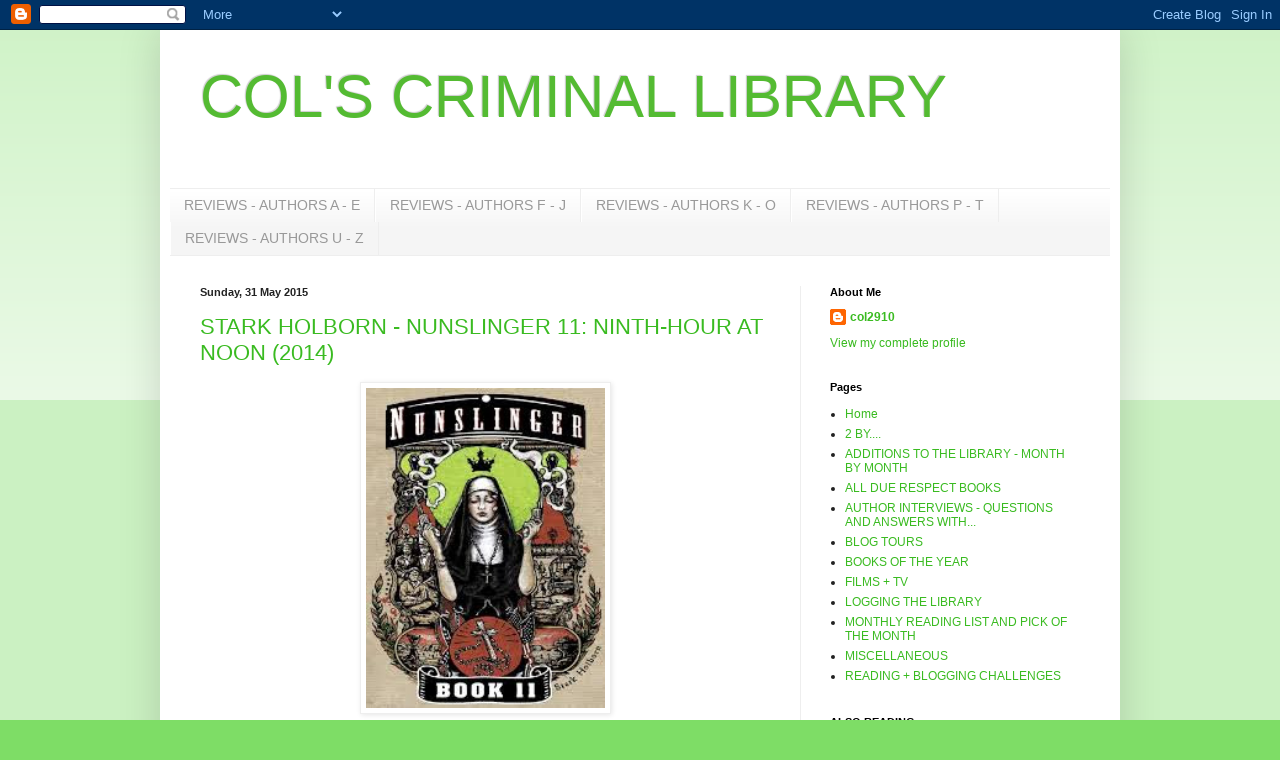

--- FILE ---
content_type: text/html; charset=UTF-8
request_url: https://col2910.blogspot.com/2015/05/
body_size: 41009
content:
<!DOCTYPE html>
<html class='v2' dir='ltr' lang='en-GB'>
<head>
<link href='https://www.blogger.com/static/v1/widgets/335934321-css_bundle_v2.css' rel='stylesheet' type='text/css'/>
<meta content='width=1100' name='viewport'/>
<meta content='text/html; charset=UTF-8' http-equiv='Content-Type'/>
<meta content='blogger' name='generator'/>
<link href='https://col2910.blogspot.com/favicon.ico' rel='icon' type='image/x-icon'/>
<link href='http://col2910.blogspot.com/2015/05/' rel='canonical'/>
<link rel="alternate" type="application/atom+xml" title="COL&#39;S CRIMINAL LIBRARY - Atom" href="https://col2910.blogspot.com/feeds/posts/default" />
<link rel="alternate" type="application/rss+xml" title="COL&#39;S CRIMINAL LIBRARY - RSS" href="https://col2910.blogspot.com/feeds/posts/default?alt=rss" />
<link rel="service.post" type="application/atom+xml" title="COL&#39;S CRIMINAL LIBRARY - Atom" href="https://www.blogger.com/feeds/2109031751968258131/posts/default" />
<!--Can't find substitution for tag [blog.ieCssRetrofitLinks]-->
<meta content='http://col2910.blogspot.com/2015/05/' property='og:url'/>
<meta content='COL&#39;S CRIMINAL LIBRARY' property='og:title'/>
<meta content='' property='og:description'/>
<title>COL'S CRIMINAL LIBRARY: May 2015</title>
<style id='page-skin-1' type='text/css'><!--
/*
-----------------------------------------------
Blogger Template Style
Name:     Simple
Designer: Blogger
URL:      www.blogger.com
----------------------------------------------- */
/* Content
----------------------------------------------- */
body {
font: normal normal 12px Arial, Tahoma, Helvetica, FreeSans, sans-serif;
color: #222222;
background: #7edd66 none repeat scroll top left;
padding: 0 40px 40px 40px;
}
html body .region-inner {
min-width: 0;
max-width: 100%;
width: auto;
}
h2 {
font-size: 22px;
}
a:link {
text-decoration:none;
color: #3abb21;
}
a:visited {
text-decoration:none;
color: #888888;
}
a:hover {
text-decoration:underline;
color: #43ff32;
}
.body-fauxcolumn-outer .fauxcolumn-inner {
background: transparent url(https://resources.blogblog.com/blogblog/data/1kt/simple/body_gradient_tile_light.png) repeat scroll top left;
_background-image: none;
}
.body-fauxcolumn-outer .cap-top {
position: absolute;
z-index: 1;
height: 400px;
width: 100%;
}
.body-fauxcolumn-outer .cap-top .cap-left {
width: 100%;
background: transparent url(https://resources.blogblog.com/blogblog/data/1kt/simple/gradients_light.png) repeat-x scroll top left;
_background-image: none;
}
.content-outer {
-moz-box-shadow: 0 0 40px rgba(0, 0, 0, .15);
-webkit-box-shadow: 0 0 5px rgba(0, 0, 0, .15);
-goog-ms-box-shadow: 0 0 10px #333333;
box-shadow: 0 0 40px rgba(0, 0, 0, .15);
margin-bottom: 1px;
}
.content-inner {
padding: 10px 10px;
}
.content-inner {
background-color: #ffffff;
}
/* Header
----------------------------------------------- */
.header-outer {
background: transparent none repeat-x scroll 0 -400px;
_background-image: none;
}
.Header h1 {
font: normal normal 60px Arial, Tahoma, Helvetica, FreeSans, sans-serif;
color: #54bb32;
text-shadow: -1px -1px 1px rgba(0, 0, 0, .2);
}
.Header h1 a {
color: #54bb32;
}
.Header .description {
font-size: 140%;
color: #777777;
}
.header-inner .Header .titlewrapper {
padding: 22px 30px;
}
.header-inner .Header .descriptionwrapper {
padding: 0 30px;
}
/* Tabs
----------------------------------------------- */
.tabs-inner .section:first-child {
border-top: 1px solid #eeeeee;
}
.tabs-inner .section:first-child ul {
margin-top: -1px;
border-top: 1px solid #eeeeee;
border-left: 0 solid #eeeeee;
border-right: 0 solid #eeeeee;
}
.tabs-inner .widget ul {
background: #f5f5f5 url(https://resources.blogblog.com/blogblog/data/1kt/simple/gradients_light.png) repeat-x scroll 0 -800px;
_background-image: none;
border-bottom: 1px solid #eeeeee;
margin-top: 0;
margin-left: -30px;
margin-right: -30px;
}
.tabs-inner .widget li a {
display: inline-block;
padding: .6em 1em;
font: normal normal 14px Arial, Tahoma, Helvetica, FreeSans, sans-serif;
color: #999999;
border-left: 1px solid #ffffff;
border-right: 1px solid #eeeeee;
}
.tabs-inner .widget li:first-child a {
border-left: none;
}
.tabs-inner .widget li.selected a, .tabs-inner .widget li a:hover {
color: #000000;
background-color: #eeeeee;
text-decoration: none;
}
/* Columns
----------------------------------------------- */
.main-outer {
border-top: 0 solid #eeeeee;
}
.fauxcolumn-left-outer .fauxcolumn-inner {
border-right: 1px solid #eeeeee;
}
.fauxcolumn-right-outer .fauxcolumn-inner {
border-left: 1px solid #eeeeee;
}
/* Headings
----------------------------------------------- */
div.widget > h2,
div.widget h2.title {
margin: 0 0 1em 0;
font: normal bold 11px Arial, Tahoma, Helvetica, FreeSans, sans-serif;
color: #000000;
}
/* Widgets
----------------------------------------------- */
.widget .zippy {
color: #999999;
text-shadow: 2px 2px 1px rgba(0, 0, 0, .1);
}
.widget .popular-posts ul {
list-style: none;
}
/* Posts
----------------------------------------------- */
h2.date-header {
font: normal bold 11px Arial, Tahoma, Helvetica, FreeSans, sans-serif;
}
.date-header span {
background-color: transparent;
color: #222222;
padding: inherit;
letter-spacing: inherit;
margin: inherit;
}
.main-inner {
padding-top: 30px;
padding-bottom: 30px;
}
.main-inner .column-center-inner {
padding: 0 15px;
}
.main-inner .column-center-inner .section {
margin: 0 15px;
}
.post {
margin: 0 0 25px 0;
}
h3.post-title, .comments h4 {
font: normal normal 22px Arial, Tahoma, Helvetica, FreeSans, sans-serif;
margin: .75em 0 0;
}
.post-body {
font-size: 110%;
line-height: 1.4;
position: relative;
}
.post-body img, .post-body .tr-caption-container, .Profile img, .Image img,
.BlogList .item-thumbnail img {
padding: 2px;
background: #ffffff;
border: 1px solid #eeeeee;
-moz-box-shadow: 1px 1px 5px rgba(0, 0, 0, .1);
-webkit-box-shadow: 1px 1px 5px rgba(0, 0, 0, .1);
box-shadow: 1px 1px 5px rgba(0, 0, 0, .1);
}
.post-body img, .post-body .tr-caption-container {
padding: 5px;
}
.post-body .tr-caption-container {
color: #222222;
}
.post-body .tr-caption-container img {
padding: 0;
background: transparent;
border: none;
-moz-box-shadow: 0 0 0 rgba(0, 0, 0, .1);
-webkit-box-shadow: 0 0 0 rgba(0, 0, 0, .1);
box-shadow: 0 0 0 rgba(0, 0, 0, .1);
}
.post-header {
margin: 0 0 1.5em;
line-height: 1.6;
font-size: 90%;
}
.post-footer {
margin: 20px -2px 0;
padding: 5px 10px;
color: #666666;
background-color: #f9f9f9;
border-bottom: 1px solid #eeeeee;
line-height: 1.6;
font-size: 90%;
}
#comments .comment-author {
padding-top: 1.5em;
border-top: 1px solid #eeeeee;
background-position: 0 1.5em;
}
#comments .comment-author:first-child {
padding-top: 0;
border-top: none;
}
.avatar-image-container {
margin: .2em 0 0;
}
#comments .avatar-image-container img {
border: 1px solid #eeeeee;
}
/* Comments
----------------------------------------------- */
.comments .comments-content .icon.blog-author {
background-repeat: no-repeat;
background-image: url([data-uri]);
}
.comments .comments-content .loadmore a {
border-top: 1px solid #999999;
border-bottom: 1px solid #999999;
}
.comments .comment-thread.inline-thread {
background-color: #f9f9f9;
}
.comments .continue {
border-top: 2px solid #999999;
}
/* Accents
---------------------------------------------- */
.section-columns td.columns-cell {
border-left: 1px solid #eeeeee;
}
.blog-pager {
background: transparent none no-repeat scroll top center;
}
.blog-pager-older-link, .home-link,
.blog-pager-newer-link {
background-color: #ffffff;
padding: 5px;
}
.footer-outer {
border-top: 0 dashed #bbbbbb;
}
/* Mobile
----------------------------------------------- */
body.mobile  {
background-size: auto;
}
.mobile .body-fauxcolumn-outer {
background: transparent none repeat scroll top left;
}
.mobile .body-fauxcolumn-outer .cap-top {
background-size: 100% auto;
}
.mobile .content-outer {
-webkit-box-shadow: 0 0 3px rgba(0, 0, 0, .15);
box-shadow: 0 0 3px rgba(0, 0, 0, .15);
}
.mobile .tabs-inner .widget ul {
margin-left: 0;
margin-right: 0;
}
.mobile .post {
margin: 0;
}
.mobile .main-inner .column-center-inner .section {
margin: 0;
}
.mobile .date-header span {
padding: 0.1em 10px;
margin: 0 -10px;
}
.mobile h3.post-title {
margin: 0;
}
.mobile .blog-pager {
background: transparent none no-repeat scroll top center;
}
.mobile .footer-outer {
border-top: none;
}
.mobile .main-inner, .mobile .footer-inner {
background-color: #ffffff;
}
.mobile-index-contents {
color: #222222;
}
.mobile-link-button {
background-color: #3abb21;
}
.mobile-link-button a:link, .mobile-link-button a:visited {
color: #ffffff;
}
.mobile .tabs-inner .section:first-child {
border-top: none;
}
.mobile .tabs-inner .PageList .widget-content {
background-color: #eeeeee;
color: #000000;
border-top: 1px solid #eeeeee;
border-bottom: 1px solid #eeeeee;
}
.mobile .tabs-inner .PageList .widget-content .pagelist-arrow {
border-left: 1px solid #eeeeee;
}

--></style>
<style id='template-skin-1' type='text/css'><!--
body {
min-width: 960px;
}
.content-outer, .content-fauxcolumn-outer, .region-inner {
min-width: 960px;
max-width: 960px;
_width: 960px;
}
.main-inner .columns {
padding-left: 0px;
padding-right: 310px;
}
.main-inner .fauxcolumn-center-outer {
left: 0px;
right: 310px;
/* IE6 does not respect left and right together */
_width: expression(this.parentNode.offsetWidth -
parseInt("0px") -
parseInt("310px") + 'px');
}
.main-inner .fauxcolumn-left-outer {
width: 0px;
}
.main-inner .fauxcolumn-right-outer {
width: 310px;
}
.main-inner .column-left-outer {
width: 0px;
right: 100%;
margin-left: -0px;
}
.main-inner .column-right-outer {
width: 310px;
margin-right: -310px;
}
#layout {
min-width: 0;
}
#layout .content-outer {
min-width: 0;
width: 800px;
}
#layout .region-inner {
min-width: 0;
width: auto;
}
body#layout div.add_widget {
padding: 8px;
}
body#layout div.add_widget a {
margin-left: 32px;
}
--></style>
<link href='https://www.blogger.com/dyn-css/authorization.css?targetBlogID=2109031751968258131&amp;zx=1ff666a3-eb67-485e-aa35-8426912da562' media='none' onload='if(media!=&#39;all&#39;)media=&#39;all&#39;' rel='stylesheet'/><noscript><link href='https://www.blogger.com/dyn-css/authorization.css?targetBlogID=2109031751968258131&amp;zx=1ff666a3-eb67-485e-aa35-8426912da562' rel='stylesheet'/></noscript>
<meta name='google-adsense-platform-account' content='ca-host-pub-1556223355139109'/>
<meta name='google-adsense-platform-domain' content='blogspot.com'/>

</head>
<body class='loading variant-pale'>
<div class='navbar section' id='navbar' name='Navbar'><div class='widget Navbar' data-version='1' id='Navbar1'><script type="text/javascript">
    function setAttributeOnload(object, attribute, val) {
      if(window.addEventListener) {
        window.addEventListener('load',
          function(){ object[attribute] = val; }, false);
      } else {
        window.attachEvent('onload', function(){ object[attribute] = val; });
      }
    }
  </script>
<div id="navbar-iframe-container"></div>
<script type="text/javascript" src="https://apis.google.com/js/platform.js"></script>
<script type="text/javascript">
      gapi.load("gapi.iframes:gapi.iframes.style.bubble", function() {
        if (gapi.iframes && gapi.iframes.getContext) {
          gapi.iframes.getContext().openChild({
              url: 'https://www.blogger.com/navbar/2109031751968258131?origin\x3dhttps://col2910.blogspot.com',
              where: document.getElementById("navbar-iframe-container"),
              id: "navbar-iframe"
          });
        }
      });
    </script><script type="text/javascript">
(function() {
var script = document.createElement('script');
script.type = 'text/javascript';
script.src = '//pagead2.googlesyndication.com/pagead/js/google_top_exp.js';
var head = document.getElementsByTagName('head')[0];
if (head) {
head.appendChild(script);
}})();
</script>
</div></div>
<div class='body-fauxcolumns'>
<div class='fauxcolumn-outer body-fauxcolumn-outer'>
<div class='cap-top'>
<div class='cap-left'></div>
<div class='cap-right'></div>
</div>
<div class='fauxborder-left'>
<div class='fauxborder-right'></div>
<div class='fauxcolumn-inner'>
</div>
</div>
<div class='cap-bottom'>
<div class='cap-left'></div>
<div class='cap-right'></div>
</div>
</div>
</div>
<div class='content'>
<div class='content-fauxcolumns'>
<div class='fauxcolumn-outer content-fauxcolumn-outer'>
<div class='cap-top'>
<div class='cap-left'></div>
<div class='cap-right'></div>
</div>
<div class='fauxborder-left'>
<div class='fauxborder-right'></div>
<div class='fauxcolumn-inner'>
</div>
</div>
<div class='cap-bottom'>
<div class='cap-left'></div>
<div class='cap-right'></div>
</div>
</div>
</div>
<div class='content-outer'>
<div class='content-cap-top cap-top'>
<div class='cap-left'></div>
<div class='cap-right'></div>
</div>
<div class='fauxborder-left content-fauxborder-left'>
<div class='fauxborder-right content-fauxborder-right'></div>
<div class='content-inner'>
<header>
<div class='header-outer'>
<div class='header-cap-top cap-top'>
<div class='cap-left'></div>
<div class='cap-right'></div>
</div>
<div class='fauxborder-left header-fauxborder-left'>
<div class='fauxborder-right header-fauxborder-right'></div>
<div class='region-inner header-inner'>
<div class='header section' id='header' name='Header'><div class='widget Header' data-version='1' id='Header1'>
<div id='header-inner'>
<div class='titlewrapper'>
<h1 class='title'>
<a href='https://col2910.blogspot.com/'>
COL'S CRIMINAL LIBRARY
</a>
</h1>
</div>
<div class='descriptionwrapper'>
<p class='description'><span>
</span></p>
</div>
</div>
</div></div>
</div>
</div>
<div class='header-cap-bottom cap-bottom'>
<div class='cap-left'></div>
<div class='cap-right'></div>
</div>
</div>
</header>
<div class='tabs-outer'>
<div class='tabs-cap-top cap-top'>
<div class='cap-left'></div>
<div class='cap-right'></div>
</div>
<div class='fauxborder-left tabs-fauxborder-left'>
<div class='fauxborder-right tabs-fauxborder-right'></div>
<div class='region-inner tabs-inner'>
<div class='tabs section' id='crosscol' name='Cross-column'><div class='widget PageList' data-version='1' id='PageList2'>
<h2>Pages</h2>
<div class='widget-content'>
<ul>
<li>
<a href='https://col2910.blogspot.com/p/reviews-authors.html'>REVIEWS - AUTHORS A - E</a>
</li>
<li>
<a href='https://col2910.blogspot.com/p/reviews-authors-f-j.html'>REVIEWS - AUTHORS F - J</a>
</li>
<li>
<a href='https://col2910.blogspot.com/p/reviews-authors-k.html'>REVIEWS - AUTHORS K - O</a>
</li>
<li>
<a href='https://col2910.blogspot.com/p/reviews-authors-p.html'>REVIEWS - AUTHORS P - T</a>
</li>
<li>
<a href='https://col2910.blogspot.com/p/reviews-authos-u-z.html'>REVIEWS - AUTHORS U - Z</a>
</li>
</ul>
<div class='clear'></div>
</div>
</div></div>
<div class='tabs no-items section' id='crosscol-overflow' name='Cross-Column 2'></div>
</div>
</div>
<div class='tabs-cap-bottom cap-bottom'>
<div class='cap-left'></div>
<div class='cap-right'></div>
</div>
</div>
<div class='main-outer'>
<div class='main-cap-top cap-top'>
<div class='cap-left'></div>
<div class='cap-right'></div>
</div>
<div class='fauxborder-left main-fauxborder-left'>
<div class='fauxborder-right main-fauxborder-right'></div>
<div class='region-inner main-inner'>
<div class='columns fauxcolumns'>
<div class='fauxcolumn-outer fauxcolumn-center-outer'>
<div class='cap-top'>
<div class='cap-left'></div>
<div class='cap-right'></div>
</div>
<div class='fauxborder-left'>
<div class='fauxborder-right'></div>
<div class='fauxcolumn-inner'>
</div>
</div>
<div class='cap-bottom'>
<div class='cap-left'></div>
<div class='cap-right'></div>
</div>
</div>
<div class='fauxcolumn-outer fauxcolumn-left-outer'>
<div class='cap-top'>
<div class='cap-left'></div>
<div class='cap-right'></div>
</div>
<div class='fauxborder-left'>
<div class='fauxborder-right'></div>
<div class='fauxcolumn-inner'>
</div>
</div>
<div class='cap-bottom'>
<div class='cap-left'></div>
<div class='cap-right'></div>
</div>
</div>
<div class='fauxcolumn-outer fauxcolumn-right-outer'>
<div class='cap-top'>
<div class='cap-left'></div>
<div class='cap-right'></div>
</div>
<div class='fauxborder-left'>
<div class='fauxborder-right'></div>
<div class='fauxcolumn-inner'>
</div>
</div>
<div class='cap-bottom'>
<div class='cap-left'></div>
<div class='cap-right'></div>
</div>
</div>
<!-- corrects IE6 width calculation -->
<div class='columns-inner'>
<div class='column-center-outer'>
<div class='column-center-inner'>
<div class='main section' id='main' name='Main'><div class='widget Blog' data-version='1' id='Blog1'>
<div class='blog-posts hfeed'>

          <div class="date-outer">
        
<h2 class='date-header'><span>Sunday, 31 May 2015</span></h2>

          <div class="date-posts">
        
<div class='post-outer'>
<div class='post hentry uncustomized-post-template' itemprop='blogPost' itemscope='itemscope' itemtype='http://schema.org/BlogPosting'>
<meta content='https://blogger.googleusercontent.com/img/b/R29vZ2xl/AVvXsEjpLjRAfhGjDs6bb1YbzR0H-epsfFwr14j6jLiyuKsCIx8K8gME1IcLRDsvxK8SqtFihmEM6PolwoO_exiKa0gckgEL-BXGcfbrt93Rfx6lT3pmN1VBbWu8adNcRrT_zTfjxkUvUcs5kdtX/s320/nun11.jpg' itemprop='image_url'/>
<meta content='2109031751968258131' itemprop='blogId'/>
<meta content='184636765013167631' itemprop='postId'/>
<a name='184636765013167631'></a>
<h3 class='post-title entry-title' itemprop='name'>
<a href='https://col2910.blogspot.com/2015/05/stark-holborn-nunslinger-11-ninth-hour.html'>STARK HOLBORN - NUNSLINGER 11: NINTH-HOUR AT NOON (2014)</a>
</h3>
<div class='post-header'>
<div class='post-header-line-1'></div>
</div>
<div class='post-body entry-content' id='post-body-184636765013167631' itemprop='description articleBody'>
<div class="separator" style="clear: both; text-align: center;">
<a href="https://blogger.googleusercontent.com/img/b/R29vZ2xl/AVvXsEjpLjRAfhGjDs6bb1YbzR0H-epsfFwr14j6jLiyuKsCIx8K8gME1IcLRDsvxK8SqtFihmEM6PolwoO_exiKa0gckgEL-BXGcfbrt93Rfx6lT3pmN1VBbWu8adNcRrT_zTfjxkUvUcs5kdtX/s1600/nun11.jpg" imageanchor="1" style="margin-left: 1em; margin-right: 1em;"><img border="0" height="320" src="https://blogger.googleusercontent.com/img/b/R29vZ2xl/AVvXsEjpLjRAfhGjDs6bb1YbzR0H-epsfFwr14j6jLiyuKsCIx8K8gME1IcLRDsvxK8SqtFihmEM6PolwoO_exiKa0gckgEL-BXGcfbrt93Rfx6lT3pmN1VBbWu8adNcRrT_zTfjxkUvUcs5kdtX/s320/nun11.jpg" width="239" /></a></div>
<div class="MsoNormal">
<br /></div>
<div class="MsoNormal">
Synopsis/blurb&#8230;&#8230;.<o:p></o:p></div>
<div class="MsoNormal">
<b><br /></b></div>
<div class="MsoNormal">
<b>The year is 1864.
Sister Thomas Josephine is on her way from St Louis, Missouri, to Sacramento,
California. During the course of her journey, however, she'll find that her
faith requires her to take off her wimple and pick up a gun.<o:p></o:p></b></div>
<div class="MsoNormal">
<b><br /></b></div>
<div class="MsoNormal">
<b>Amongst the frenzy
and the greed of the Colorado silver mines, Sister Thomas Josephine finds that
the murders she has been framed with are part of something larger and far more
horrifying; the brainchild of a person whose obsession is too familiar to be coincidence.
And what is worse, they know her weakness.<o:p></o:p></b></div>
<div class="MsoNormal">
<b><br /></b></div>
<div class="MsoNormal">
<b>Finally nearing the
end of her epic journey west, Sister Thomas Josephine finds her faith and her
strength tested in unimaginable ways. But, with the help of some old friends
and a few new, no low-down varmint stands a chance against her!<o:p></o:p></b></div>
<div class="MsoNormal">
<b><br /></b></div>
<div class="MsoNormal">
The newspapers have Sister Josephine pegged as dead, and
Abraham Muir is set on drinking himself into an early grave, but when have you
ever known the papers to print the truth?<o:p></o:p></div>
<div class="MsoNormal">
<br /></div>
<div class="MsoNormal">
<a href="https://blogger.googleusercontent.com/img/b/R29vZ2xl/AVvXsEg2jGSZoxTr5x2KMsv1_YbpDmE_49AmHpMy0vjpJWpy0B_iAzOVQz2VGJZ2-IkokqV54EAcAWaE1OKYUDytfQXtrNezxuKZ02n0hhRkvDyMr51KBt305AvUWgQ4e5QzPJHm6UxXvZIU1S53/s1600/nun-image.jpg" imageanchor="1" style="clear: right; float: right; margin-bottom: 1em; margin-left: 1em;"><img border="0" src="https://blogger.googleusercontent.com/img/b/R29vZ2xl/AVvXsEg2jGSZoxTr5x2KMsv1_YbpDmE_49AmHpMy0vjpJWpy0B_iAzOVQz2VGJZ2-IkokqV54EAcAWaE1OKYUDytfQXtrNezxuKZ02n0hhRkvDyMr51KBt305AvUWgQ4e5QzPJHm6UxXvZIU1S53/s1600/nun-image.jpg" /></a>Josephine&#8217;s ringer is lying in the dirt and she is one step
closer to putting a stop to the bloodshed.&nbsp;</div>
<div class="MsoNormal">
Enlisting Templeton, the
newspaperman responsible for spreading the word, often times falsely about her
antics, our nun has a plan to get close to the enigmatic powerhouse Windrose
via his daughter. <o:p></o:p></div>
<div class="MsoNormal">
<br /></div>
<div class="MsoNormal">
All is not as it seems and turning full circle&#8230;&#8230;..come back
to old blue eyes and Lieutenant Carthy&#8230;..<o:p></o:p></div>
<div class="MsoNormal">
<br /></div>
<div class="MsoNormal">
Another jolly jape, another 50-odd pages closer to the end
of the road.<o:p></o:p></div>
<div class="MsoNormal">
<br /></div>
<div class="MsoNormal">
Action, character, setting and pace &#8211; all present in
abundance.<o:p></o:p></div>
<div class="MsoNormal">
<br /></div>
<div class="MsoNormal">
4 from 5<o:p></o:p></div>
<div class="MsoNormal">
<br /></div>
<br />
<div class="MsoNormal">
Net Galley - Library copy<o:p></o:p></div>
<div style='clear: both;'></div>
</div>
<div class='post-footer'>
<div class='post-footer-line post-footer-line-1'>
<span class='post-author vcard'>
Posted by
<span class='fn' itemprop='author' itemscope='itemscope' itemtype='http://schema.org/Person'>
<meta content='https://www.blogger.com/profile/06422138069939709043' itemprop='url'/>
<a class='g-profile' href='https://www.blogger.com/profile/06422138069939709043' rel='author' title='author profile'>
<span itemprop='name'>col2910</span>
</a>
</span>
</span>
<span class='post-timestamp'>
at
<meta content='http://col2910.blogspot.com/2015/05/stark-holborn-nunslinger-11-ninth-hour.html' itemprop='url'/>
<a class='timestamp-link' href='https://col2910.blogspot.com/2015/05/stark-holborn-nunslinger-11-ninth-hour.html' rel='bookmark' title='permanent link'><abbr class='published' itemprop='datePublished' title='2015-05-31T00:00:00-07:00'>00:00</abbr></a>
</span>
<span class='post-comment-link'>
<a class='comment-link' href='https://col2910.blogspot.com/2015/05/stark-holborn-nunslinger-11-ninth-hour.html#comment-form' onclick=''>
6 comments:
  </a>
</span>
<span class='post-icons'>
<span class='item-control blog-admin pid-994115492'>
<a href='https://www.blogger.com/post-edit.g?blogID=2109031751968258131&postID=184636765013167631&from=pencil' title='Edit Post'>
<img alt='' class='icon-action' height='18' src='https://resources.blogblog.com/img/icon18_edit_allbkg.gif' width='18'/>
</a>
</span>
</span>
<div class='post-share-buttons goog-inline-block'>
<a class='goog-inline-block share-button sb-email' href='https://www.blogger.com/share-post.g?blogID=2109031751968258131&postID=184636765013167631&target=email' target='_blank' title='Email This'><span class='share-button-link-text'>Email This</span></a><a class='goog-inline-block share-button sb-blog' href='https://www.blogger.com/share-post.g?blogID=2109031751968258131&postID=184636765013167631&target=blog' onclick='window.open(this.href, "_blank", "height=270,width=475"); return false;' target='_blank' title='BlogThis!'><span class='share-button-link-text'>BlogThis!</span></a><a class='goog-inline-block share-button sb-twitter' href='https://www.blogger.com/share-post.g?blogID=2109031751968258131&postID=184636765013167631&target=twitter' target='_blank' title='Share to X'><span class='share-button-link-text'>Share to X</span></a><a class='goog-inline-block share-button sb-facebook' href='https://www.blogger.com/share-post.g?blogID=2109031751968258131&postID=184636765013167631&target=facebook' onclick='window.open(this.href, "_blank", "height=430,width=640"); return false;' target='_blank' title='Share to Facebook'><span class='share-button-link-text'>Share to Facebook</span></a><a class='goog-inline-block share-button sb-pinterest' href='https://www.blogger.com/share-post.g?blogID=2109031751968258131&postID=184636765013167631&target=pinterest' target='_blank' title='Share to Pinterest'><span class='share-button-link-text'>Share to Pinterest</span></a>
</div>
</div>
<div class='post-footer-line post-footer-line-2'>
<span class='post-labels'>
</span>
</div>
<div class='post-footer-line post-footer-line-3'>
<span class='post-location'>
</span>
</div>
</div>
</div>
</div>

          </div></div>
        

          <div class="date-outer">
        
<h2 class='date-header'><span>Saturday, 30 May 2015</span></h2>

          <div class="date-posts">
        
<div class='post-outer'>
<div class='post hentry uncustomized-post-template' itemprop='blogPost' itemscope='itemscope' itemtype='http://schema.org/BlogPosting'>
<meta content='https://blogger.googleusercontent.com/img/b/R29vZ2xl/AVvXsEiVKrrDTaJvqQRFkiJnWeh_tc0KtCuP5HbP3Za-DnpBANW9rQtAGcWjHPwJExTDqmcua6hjbNTCDQ02Vd-JPyUtvmeRM-BQypgZVptl8LedWnjNt3W57SArQB71qIEGjHXr-VWi8prlJ5IO/s320/hackwriting.jpg' itemprop='image_url'/>
<meta content='2109031751968258131' itemprop='blogId'/>
<meta content='436411975452459373' itemprop='postId'/>
<a name='436411975452459373'></a>
<h3 class='post-title entry-title' itemprop='name'>
<a href='https://col2910.blogspot.com/2015/05/jack-clark-hack-writing-other-stories.html'>JACK CLARK - HACK WRITING & OTHER STORIES (2012)</a>
</h3>
<div class='post-header'>
<div class='post-header-line-1'></div>
</div>
<div class='post-body entry-content' id='post-body-436411975452459373' itemprop='description articleBody'>
<div class="separator" style="clear: both; text-align: center;">
<a href="https://blogger.googleusercontent.com/img/b/R29vZ2xl/AVvXsEiVKrrDTaJvqQRFkiJnWeh_tc0KtCuP5HbP3Za-DnpBANW9rQtAGcWjHPwJExTDqmcua6hjbNTCDQ02Vd-JPyUtvmeRM-BQypgZVptl8LedWnjNt3W57SArQB71qIEGjHXr-VWi8prlJ5IO/s1600/hackwriting.jpg" imageanchor="1" style="margin-left: 1em; margin-right: 1em;"><img border="0" height="320" src="https://blogger.googleusercontent.com/img/b/R29vZ2xl/AVvXsEiVKrrDTaJvqQRFkiJnWeh_tc0KtCuP5HbP3Za-DnpBANW9rQtAGcWjHPwJExTDqmcua6hjbNTCDQ02Vd-JPyUtvmeRM-BQypgZVptl8LedWnjNt3W57SArQB71qIEGjHXr-VWi8prlJ5IO/s320/hackwriting.jpg" width="213" /></a></div>
<div class="MsoNormal">
Synopsis/blurb&#8230;&#8230;<o:p></o:p></div>
<div class="MsoNormal">
<br /></div>
<div class="MsoNormal">
<b>These 17 stories
which first appeared in the Chicago Reader, cover everything from art to
taxicabs. In between you'll find stories about pauper burials, the newspaper
business, a high school cheating scandal, accidents and saloons. One element
the stories have in common is the city of Chicago.<o:p></o:p></b></div>
<div class="MsoNormal">
<b><br /></b></div>
<div class="MsoNormal">
From the Back Cover<o:p></o:p></div>
<div class="MsoNormal">
<br /></div>
<div class="MsoNormal">
<b><i>The center of attention is a young man with at least twenty stab wounds
in his chest. He looks scared all right, but even more than that he looks poor.
Dressed in the clothes they died in, they all look poor . . . After they are
wheeled into the hallway and their clothes cut off it's easier to look at them.
Then they are just dead bodies and it's possible to imagine them as once being
alive. Thrown together in the freezer they could never be anything but what
they are: a group portrait of death on the city's streets.</i></b>---from The
Cook County Death Trip<o:p></o:p></div>
<div class="MsoNormal">
<br /></div>
<div class="MsoNormal">
<b><i>"The only question the police asked me was: 'Are you the
cabdriver?' I said: 'Yes,' and that was the one word I spoke. The next thing, I
was frisked, put in the police car and wasn't told what I was charged with or
nothing. Every time I opened my mouth, I was told to shut up. They didn't tell
me a doggoned thing except 'Hey, that's Dan Rather. You're in big trouble.' So
they printed me, mugged me and put me in a cell."</i></b> ---from Hack
Writing<o:p></o:p></div>
<div class="MsoNormal">
<br /></div>
<div class="MsoNormal">
<b><i>This is such a typical Chicago scene they should use it on the city
Christmas cards: a snowplow sitting near a doughnut shop or a convenience store
waiting for snow that seldom comes. The drivers must get bored. The city should
find something useful for them to do to pass the time. Maybe they could knit
mittens for the meter maids, or answer nonemergency phone calls, or wash and
wax Resident Only parking signs.</i></b> --- from The Bus Stops Everywhere<o:p></o:p></div>
<div class="MsoNormal">
<br /></div>
<div class="MsoNormal">
<b><i>But sometimes late on a quiet night, in the lull between the songs, you
can almost feel the past trying to speak. Maybe that's the mysterious allure of
the place. The ghosts of all those drinkers--some for a single shot, some for
20 years--fusing with the booze and the music, the talk and laughter, old stories
and new, until finally those larger-than-life figures come down from the wall.
Some nights you can almost see them at the bar in that misty amber light.</i></b>
---from Obituary for a Saloon<o:p></o:p></div>
<div class="MsoNormal">
<br /></div>
<div class="MsoNormal">
<b><i>The race angle in the city's long-running feud with the taxi industry
is just a smoke screen. The mayor can pretend to be on the side of the poor and
look like he's fighting discrimination, but behind the scenes the skids are
greased for developers and real estate speculators, who've been getting rich
pushing the poor and lower middle class from one neighborhood to another for
decades. The real tragedy of Humboldt Park is not its current lack of taxis.
It's the glut of cabs that will soon arrive as the trendy lakefront expands
farther west, pushing the poor and the lower middle class out of yet another
neighborhood.</i></b> ---from Newspaper Boxes, Taxicab Myths<o:p></o:p></div>
<div class="MsoNormal">
<br /></div>
<div class="MsoNormal">
<b><i>Once a month, a Social Security check is dropped in my mailbox. I add
it to a stack on the bookcase. There are 30 checks to date . . . made out to my
friend Sam Sarac. His picture is on a photocopy of an immigration document that
I keep on the same shelf. The document is from 1964. I assume the photo is from
that same year, when Sam was granted permanent resident status after entering
the U.S. in 1961... Every check is like another nail in Sam's coffin, and I've
got $11,000 worth of checks so far. He must be dead, I keep telling myself.
It's undoubtedly the most money he's ever had to his name.</i></b>--- from Lost
Cities<o:p></o:p></div>
<div class="MsoNormal">
<br /></div>
<div class="MsoNormal">
A great collection of reminiscences about Chicago and the
changes the city has undergone in the past 40-plus years, as seen through the
eyes of a native and cab-driver, Jack Clark.<o:p></o:p></div>
<div class="MsoNormal">
<br /></div>
<div class="MsoNormal">
Taxi driving, traffic, barbers and haircuts, pauper burials,
furniture moving, city politics, high school cheating, bars, family pets and
cranky relatives, friendships, re-gentrification, old girlfriends, beat cops,
race relations, Martin Luther King assassination, an ex-wife, journalism &#8230;&#8230; &nbsp;<o:p></o:p></div>
<div class="MsoNormal">
<br /></div>
<div class="MsoNormal">
Interesting, enjoyable, thoughtful, philosophical and a bit
regretful probably at how his home city has evolved during the last half a
century, not all the changes being positive. <o:p></o:p></div>
<div class="MsoNormal">
<br /></div>
<div class="MsoNormal">
<a href="https://blogger.googleusercontent.com/img/b/R29vZ2xl/AVvXsEgX1LXWVVlcwSjaoL2IqTRD2bKqVH9LLZjslQTwoPfJuQkCur8hCXtxbELSaXx4Hvh-_n9UXpWYohaihlqYJiq62ll55KjSVUvgltPNVDQIAR-QdRkelOR3LBjBfsgHxy7aI-qju7Bv0H1y/s1600/jackclark.jpg" imageanchor="1" style="clear: right; float: right; margin-bottom: 1em; margin-left: 1em;"><img border="0" height="147" src="https://blogger.googleusercontent.com/img/b/R29vZ2xl/AVvXsEgX1LXWVVlcwSjaoL2IqTRD2bKqVH9LLZjslQTwoPfJuQkCur8hCXtxbELSaXx4Hvh-_n9UXpWYohaihlqYJiq62ll55KjSVUvgltPNVDQIAR-QdRkelOR3LBjBfsgHxy7aI-qju7Bv0H1y/s320/jackclark.jpg" width="320" /></a>He made me feel nostalgic for a city I have never been to and in all
probability never will. In some respects I guess that city doesn't exist anymore.<o:p></o:p></div>
<div class="MsoNormal">
<br /></div>
<div class="MsoNormal">
If he can entertain me talking about newspaper boxes and
traffic signals, I&#8217;m looking forward to his fiction.<o:p></o:p></div>
<div class="MsoNormal">
<br /></div>
<div class="MsoNormal">
5 from 5 <o:p></o:p></div>
<div class="MsoNormal">
<br /></div>
<div class="MsoNormal">
Jack Clark&#8217;s website is <a href="http://jackclark.info/">here</a>.<o:p></o:p></div>
<div class="MsoNormal">
<br /></div>
<br />
<div class="MsoNormal">
Bought on Amazon a year or two ago.<o:p></o:p></div>
<div style='clear: both;'></div>
</div>
<div class='post-footer'>
<div class='post-footer-line post-footer-line-1'>
<span class='post-author vcard'>
Posted by
<span class='fn' itemprop='author' itemscope='itemscope' itemtype='http://schema.org/Person'>
<meta content='https://www.blogger.com/profile/06422138069939709043' itemprop='url'/>
<a class='g-profile' href='https://www.blogger.com/profile/06422138069939709043' rel='author' title='author profile'>
<span itemprop='name'>col2910</span>
</a>
</span>
</span>
<span class='post-timestamp'>
at
<meta content='http://col2910.blogspot.com/2015/05/jack-clark-hack-writing-other-stories.html' itemprop='url'/>
<a class='timestamp-link' href='https://col2910.blogspot.com/2015/05/jack-clark-hack-writing-other-stories.html' rel='bookmark' title='permanent link'><abbr class='published' itemprop='datePublished' title='2015-05-30T00:10:00-07:00'>00:10</abbr></a>
</span>
<span class='post-comment-link'>
<a class='comment-link' href='https://col2910.blogspot.com/2015/05/jack-clark-hack-writing-other-stories.html#comment-form' onclick=''>
6 comments:
  </a>
</span>
<span class='post-icons'>
<span class='item-control blog-admin pid-994115492'>
<a href='https://www.blogger.com/post-edit.g?blogID=2109031751968258131&postID=436411975452459373&from=pencil' title='Edit Post'>
<img alt='' class='icon-action' height='18' src='https://resources.blogblog.com/img/icon18_edit_allbkg.gif' width='18'/>
</a>
</span>
</span>
<div class='post-share-buttons goog-inline-block'>
<a class='goog-inline-block share-button sb-email' href='https://www.blogger.com/share-post.g?blogID=2109031751968258131&postID=436411975452459373&target=email' target='_blank' title='Email This'><span class='share-button-link-text'>Email This</span></a><a class='goog-inline-block share-button sb-blog' href='https://www.blogger.com/share-post.g?blogID=2109031751968258131&postID=436411975452459373&target=blog' onclick='window.open(this.href, "_blank", "height=270,width=475"); return false;' target='_blank' title='BlogThis!'><span class='share-button-link-text'>BlogThis!</span></a><a class='goog-inline-block share-button sb-twitter' href='https://www.blogger.com/share-post.g?blogID=2109031751968258131&postID=436411975452459373&target=twitter' target='_blank' title='Share to X'><span class='share-button-link-text'>Share to X</span></a><a class='goog-inline-block share-button sb-facebook' href='https://www.blogger.com/share-post.g?blogID=2109031751968258131&postID=436411975452459373&target=facebook' onclick='window.open(this.href, "_blank", "height=430,width=640"); return false;' target='_blank' title='Share to Facebook'><span class='share-button-link-text'>Share to Facebook</span></a><a class='goog-inline-block share-button sb-pinterest' href='https://www.blogger.com/share-post.g?blogID=2109031751968258131&postID=436411975452459373&target=pinterest' target='_blank' title='Share to Pinterest'><span class='share-button-link-text'>Share to Pinterest</span></a>
</div>
</div>
<div class='post-footer-line post-footer-line-2'>
<span class='post-labels'>
</span>
</div>
<div class='post-footer-line post-footer-line-3'>
<span class='post-location'>
</span>
</div>
</div>
</div>
</div>

          </div></div>
        

          <div class="date-outer">
        
<h2 class='date-header'><span>Friday, 29 May 2015</span></h2>

          <div class="date-posts">
        
<div class='post-outer'>
<div class='post hentry uncustomized-post-template' itemprop='blogPost' itemscope='itemscope' itemtype='http://schema.org/BlogPosting'>
<meta content='https://blogger.googleusercontent.com/img/b/R29vZ2xl/AVvXsEg2n14yWMOWUgIpADZF1Qy8zeDC3IhTZH-HS3N4ZYmcx6DSu8vzX96a1irSSZ-wqu05l5jhXNIyJ_D6PaHwGPQxCunzYDxLs1g4yUlmaSw2Ykz5wmNvUuzQ5ftPdDfJRseQNdvftOhkWXFA/s320/nun10.jpg' itemprop='image_url'/>
<meta content='2109031751968258131' itemprop='blogId'/>
<meta content='7343415692383972802' itemprop='postId'/>
<a name='7343415692383972802'></a>
<h3 class='post-title entry-title' itemprop='name'>
<a href='https://col2910.blogspot.com/2015/05/stark-holborn-nunslinger-10-gospel.html'>STARK HOLBORN - NUNSLINGER 10: GOSPEL SHARP (2014) </a>
</h3>
<div class='post-header'>
<div class='post-header-line-1'></div>
</div>
<div class='post-body entry-content' id='post-body-7343415692383972802' itemprop='description articleBody'>
<div class="separator" style="clear: both; text-align: center;">
<a href="https://blogger.googleusercontent.com/img/b/R29vZ2xl/AVvXsEg2n14yWMOWUgIpADZF1Qy8zeDC3IhTZH-HS3N4ZYmcx6DSu8vzX96a1irSSZ-wqu05l5jhXNIyJ_D6PaHwGPQxCunzYDxLs1g4yUlmaSw2Ykz5wmNvUuzQ5ftPdDfJRseQNdvftOhkWXFA/s1600/nun10.jpg" imageanchor="1" style="margin-left: 1em; margin-right: 1em;"><img border="0" height="320" src="https://blogger.googleusercontent.com/img/b/R29vZ2xl/AVvXsEg2n14yWMOWUgIpADZF1Qy8zeDC3IhTZH-HS3N4ZYmcx6DSu8vzX96a1irSSZ-wqu05l5jhXNIyJ_D6PaHwGPQxCunzYDxLs1g4yUlmaSw2Ykz5wmNvUuzQ5ftPdDfJRseQNdvftOhkWXFA/s320/nun10.jpg" width="239" /></a></div>
<div class="MsoNormal">
<br /></div>
<div class="MsoNormal">
Synopsis/blurb&#8230;..<o:p></o:p></div>
<div class="MsoNormal">
<br /></div>
<div class="MsoNormal">
<b>The year is 1864.
Sister Thomas Josephine is on her way from St Louis, Missouri, to Sacramento,
California. During the course of her journey, however, she'll find that her
faith requires her to take off her wimple and pick up a gun.<o:p></o:p></b></div>
<div class="MsoNormal">
<b><br /></b></div>
<div class="MsoNormal">
<b>Once more Sister
Thomas Josephine finds herself snatched from the jaws of death by a rescuer
whose identity remains a mystery. Emerging from her ordeal she finds herself a
figure of infamy. The legend of the 'Six Gun Sister' has set the country
aflame. But not all the stories are true: someone has stolen her name, and is
using it to commit murder...<o:p></o:p></b></div>
<div class="MsoNormal">
<b><br /></b></div>
<br />
<div style="border-bottom: solid windowtext 1.0pt; border: none; mso-border-bottom-alt: solid windowtext .75pt; mso-element: para-border-div; padding: 0cm 0cm 1.0pt 0cm;">

<div class="MsoNormal" style="border: none; mso-border-bottom-alt: solid windowtext .75pt; mso-padding-alt: 0cm 0cm 1.0pt 0cm; padding: 0cm;">
<b>Sister Thomas Josephine intended nothing more than a quiet journey out
west, a trip filled with prayer, meditation, and ministering to those in need.
What she got, however, was anything but. In the tenth story chronicling her
adventures, Sister Thomas Josephine will face down a whole host of new problems
- and the yellow-bellied scum who want to see her dead.<o:p></o:p></b></div>
<div class="MsoNormal" style="border: none; mso-border-bottom-alt: solid windowtext .75pt; mso-padding-alt: 0cm 0cm 1.0pt 0cm; padding: 0cm;">
<b><br /></b></div>
<div class="MsoNormal" style="border: none; mso-border-bottom-alt: solid windowtext .75pt; mso-padding-alt: 0cm 0cm 1.0pt 0cm; padding: 0cm;">
Nearing the end of her-our
journey and still plenty of time for misdeeds and mishaps.<o:p></o:p></div>
<div class="MsoNormal" style="border: none; mso-border-bottom-alt: solid windowtext .75pt; mso-padding-alt: 0cm 0cm 1.0pt 0cm; padding: 0cm;">
<br /></div>
<div class="MsoNormal" style="border: none; mso-border-bottom-alt: solid windowtext .75pt; mso-padding-alt: 0cm 0cm 1.0pt 0cm; padding: 0cm;">
Josephine escapes the gallows &#8211;
unsurprisingly and is again on the loose with Puttick and Abraham Muir. During the
course of the tale we understand who has been killing in her name and why.<o:p></o:p></div>
<div class="MsoNormal" style="border: none; mso-border-bottom-alt: solid windowtext .75pt; mso-padding-alt: 0cm 0cm 1.0pt 0cm; padding: 0cm;">
Former enemies become allies and
our Nun gets to look her enemy in the face. <o:p></o:p></div>
<div class="MsoNormal" style="border: none; mso-border-bottom-alt: solid windowtext .75pt; mso-padding-alt: 0cm 0cm 1.0pt 0cm; padding: 0cm;">
<br /></div>
<div class="MsoNormal" style="border: none; mso-border-bottom-alt: solid windowtext .75pt; mso-padding-alt: 0cm 0cm 1.0pt 0cm; padding: 0cm;">
Probably the strangest premise
for a book that I&#8217;ve read in a long time, ticks in most of the boxes.<o:p></o:p></div>
<div class="MsoNormal" style="border: none; mso-border-bottom-alt: solid windowtext .75pt; mso-padding-alt: 0cm 0cm 1.0pt 0cm; padding: 0cm;">
<br /></div>
<div class="MsoNormal" style="border: none; mso-border-bottom-alt: solid windowtext .75pt; mso-padding-alt: 0cm 0cm 1.0pt 0cm; padding: 0cm;">
Characters, setting, action,
pace&#8230;. dare I suggest a touch of romance with feelings of jealousy, betrayal
and bitterness never too far from the core.<o:p></o:p></div>
<div class="MsoNormal" style="border: none; mso-border-bottom-alt: solid windowtext .75pt; mso-padding-alt: 0cm 0cm 1.0pt 0cm; padding: 0cm;">
<a href="https://blogger.googleusercontent.com/img/b/R29vZ2xl/AVvXsEhq6coP08lmchFAd83gL0a4eskay62SPriuUZHzfvwqrzHf1dQnr9u3le59qs8GYFzr6vEO1szSCYbNp6QYBixonfg7sKO23oKCPJag6utXpy2t3MtSXx8kYo3ksDfBm7NGB8X4pLKKTckB/s1600/mystery.jpg" imageanchor="1" style="clear: right; float: right; margin-bottom: 1em; margin-left: 1em;"><img border="0" src="https://blogger.googleusercontent.com/img/b/R29vZ2xl/AVvXsEhq6coP08lmchFAd83gL0a4eskay62SPriuUZHzfvwqrzHf1dQnr9u3le59qs8GYFzr6vEO1szSCYbNp6QYBixonfg7sKO23oKCPJag6utXpy2t3MtSXx8kYo3ksDfBm7NGB8X4pLKKTckB/s1600/mystery.jpg" /></a></div>
<div class="MsoNormal" style="border: none; mso-border-bottom-alt: solid windowtext .75pt; mso-padding-alt: 0cm 0cm 1.0pt 0cm; padding: 0cm;">
2 instalments to go!</div>
<o:p></o:p><br />
<div class="MsoNormal" style="border: none; mso-border-bottom-alt: solid windowtext .75pt; mso-padding-alt: 0cm 0cm 1.0pt 0cm; padding: 0cm;">
<br /></div>
<div class="MsoNormal" style="border: none; mso-border-bottom-alt: solid windowtext .75pt; mso-padding-alt: 0cm 0cm 1.0pt 0cm; padding: 0cm;">
4 from 5<o:p></o:p></div>
<div class="MsoNormal" style="border: none; mso-border-bottom-alt: solid windowtext .75pt; mso-padding-alt: 0cm 0cm 1.0pt 0cm; padding: 0cm;">
<br /></div>
<div class="MsoNormal" style="border: none; mso-border-bottom-alt: solid windowtext .75pt; mso-padding-alt: 0cm 0cm 1.0pt 0cm; padding: 0cm;">
Mystery author Holborn - has a website <a href="http://starkholborn.com/">here</a>!&nbsp;</div>
<div class="MsoNormal" style="border: none; mso-border-bottom-alt: solid windowtext .75pt; mso-padding-alt: 0cm 0cm 1.0pt 0cm; padding: 0cm;">
<br /></div>
<div class="MsoNormal" style="border: none; mso-border-bottom-alt: solid windowtext .75pt; mso-padding-alt: 0cm 0cm 1.0pt 0cm; padding: 0cm;">
<b>Net Galley &#8211; Library</b> book<o:p></o:p></div>
</div>
<div style='clear: both;'></div>
</div>
<div class='post-footer'>
<div class='post-footer-line post-footer-line-1'>
<span class='post-author vcard'>
Posted by
<span class='fn' itemprop='author' itemscope='itemscope' itemtype='http://schema.org/Person'>
<meta content='https://www.blogger.com/profile/06422138069939709043' itemprop='url'/>
<a class='g-profile' href='https://www.blogger.com/profile/06422138069939709043' rel='author' title='author profile'>
<span itemprop='name'>col2910</span>
</a>
</span>
</span>
<span class='post-timestamp'>
at
<meta content='http://col2910.blogspot.com/2015/05/stark-holborn-nunslinger-10-gospel.html' itemprop='url'/>
<a class='timestamp-link' href='https://col2910.blogspot.com/2015/05/stark-holborn-nunslinger-10-gospel.html' rel='bookmark' title='permanent link'><abbr class='published' itemprop='datePublished' title='2015-05-29T02:10:00-07:00'>02:10</abbr></a>
</span>
<span class='post-comment-link'>
<a class='comment-link' href='https://col2910.blogspot.com/2015/05/stark-holborn-nunslinger-10-gospel.html#comment-form' onclick=''>
8 comments:
  </a>
</span>
<span class='post-icons'>
<span class='item-control blog-admin pid-994115492'>
<a href='https://www.blogger.com/post-edit.g?blogID=2109031751968258131&postID=7343415692383972802&from=pencil' title='Edit Post'>
<img alt='' class='icon-action' height='18' src='https://resources.blogblog.com/img/icon18_edit_allbkg.gif' width='18'/>
</a>
</span>
</span>
<div class='post-share-buttons goog-inline-block'>
<a class='goog-inline-block share-button sb-email' href='https://www.blogger.com/share-post.g?blogID=2109031751968258131&postID=7343415692383972802&target=email' target='_blank' title='Email This'><span class='share-button-link-text'>Email This</span></a><a class='goog-inline-block share-button sb-blog' href='https://www.blogger.com/share-post.g?blogID=2109031751968258131&postID=7343415692383972802&target=blog' onclick='window.open(this.href, "_blank", "height=270,width=475"); return false;' target='_blank' title='BlogThis!'><span class='share-button-link-text'>BlogThis!</span></a><a class='goog-inline-block share-button sb-twitter' href='https://www.blogger.com/share-post.g?blogID=2109031751968258131&postID=7343415692383972802&target=twitter' target='_blank' title='Share to X'><span class='share-button-link-text'>Share to X</span></a><a class='goog-inline-block share-button sb-facebook' href='https://www.blogger.com/share-post.g?blogID=2109031751968258131&postID=7343415692383972802&target=facebook' onclick='window.open(this.href, "_blank", "height=430,width=640"); return false;' target='_blank' title='Share to Facebook'><span class='share-button-link-text'>Share to Facebook</span></a><a class='goog-inline-block share-button sb-pinterest' href='https://www.blogger.com/share-post.g?blogID=2109031751968258131&postID=7343415692383972802&target=pinterest' target='_blank' title='Share to Pinterest'><span class='share-button-link-text'>Share to Pinterest</span></a>
</div>
</div>
<div class='post-footer-line post-footer-line-2'>
<span class='post-labels'>
</span>
</div>
<div class='post-footer-line post-footer-line-3'>
<span class='post-location'>
</span>
</div>
</div>
</div>
</div>

          </div></div>
        

          <div class="date-outer">
        
<h2 class='date-header'><span>Thursday, 28 May 2015</span></h2>

          <div class="date-posts">
        
<div class='post-outer'>
<div class='post hentry uncustomized-post-template' itemprop='blogPost' itemscope='itemscope' itemtype='http://schema.org/BlogPosting'>
<meta content='https://blogger.googleusercontent.com/img/b/R29vZ2xl/AVvXsEjCmPKeaQ_l5FrSmJ2-Z7uH8pT-TfBlzjLBkKqYkiySHvpO6yTRjty9C_U9xti6UQC_CDqhpZ2Z6jAm0kIyv600XU_C95monTo60RlcenOQxVtsluUjzjOjpaYT_61IDtuNY1AgypQs78p3/s400/Bite+Harder+cover.jpg' itemprop='image_url'/>
<meta content='2109031751968258131' itemprop='blogId'/>
<meta content='7214465103718291539' itemprop='postId'/>
<a name='7214465103718291539'></a>
<h3 class='post-title entry-title' itemprop='name'>
<a href='https://col2910.blogspot.com/2015/05/anonymous-9-bite-harder-2014.html'>ANONYMOUS-9 - BITE HARDER (2014)</a>
</h3>
<div class='post-header'>
<div class='post-header-line-1'></div>
</div>
<div class='post-body entry-content' id='post-body-7214465103718291539' itemprop='description articleBody'>
<div class="separator" style="clear: both; text-align: center;">
<a href="https://blogger.googleusercontent.com/img/b/R29vZ2xl/AVvXsEjCmPKeaQ_l5FrSmJ2-Z7uH8pT-TfBlzjLBkKqYkiySHvpO6yTRjty9C_U9xti6UQC_CDqhpZ2Z6jAm0kIyv600XU_C95monTo60RlcenOQxVtsluUjzjOjpaYT_61IDtuNY1AgypQs78p3/s1600/Bite+Harder+cover.jpg" imageanchor="1" style="margin-left: 1em; margin-right: 1em;"><img border="0" height="400" src="https://blogger.googleusercontent.com/img/b/R29vZ2xl/AVvXsEjCmPKeaQ_l5FrSmJ2-Z7uH8pT-TfBlzjLBkKqYkiySHvpO6yTRjty9C_U9xti6UQC_CDqhpZ2Z6jAm0kIyv600XU_C95monTo60RlcenOQxVtsluUjzjOjpaYT_61IDtuNY1AgypQs78p3/s400/Bite+Harder+cover.jpg" width="266" /></a></div>
<div class="MsoNormal">
<br /></div>
<div class="MsoNormal">
Synopsis/blurb&#8230;..<o:p></o:p></div>
<div class="MsoNormal">
<br /></div>
<div class="MsoNormal">
<b>Some say he's a
serial killer. Others, a vigilante doing what police can't or won't do. What's
certain is that Dean Drayhart, a paraplegic, will soon sit on death row for
killing hit-and-run drivers in Los Angeles. But not if the Mexican Mafia gets
hold of him first. Somewhere, Dean's trained companion monkey Sid and
girlfriend Cinda are outrunning the law in a fast '98 Trans Am. The Los Angeles
Sheriff's Department wants Sid, dead or alive. Dean may be broken in body but
his fierce spirit is determined to protect Sid and Cinda in the most creative
ways imaginable. Hardboiled, funny, relentless, and unexpectedly
tender-hearted, Bite Harder delivers riotous action all the way to a bombshell
climax that could only have been written by Anonymous-9, the self-declared mad
scientist of crime fiction.<o:p></o:p></b></div>
<div class="MsoNormal">
<br /></div>
<div class="MsoNormal">
My third time around the block with <b>Elaine Ash &#8211; aka Anonymous-9</b>. <b>Bite
Harder</b> is the sequel to <b>Hard Bite</b>
a novel which introduced us to Dean Drayhart. Dean is a paraplegic &#8211; the result
of a hit and run accident; an accident that not only cost him his legs but his
family. Since then he has been revenging himself, by tracking down other hit
and run drivers and unleashing his trained carer monkey Sid on the guilty with
the instruction &#8220;Hard Bite!&#8221; &nbsp;Not a
pretty way to die.<o:p></o:p></div>
<div class="MsoNormal">
<br /></div>
<div class="MsoNormal">
Drayhart is in prison now, but not for long. One of his
victims was a member of a Mexican crime family and the matriarch wants him dead
along with his trained monkey. The Mexicans unwilling to trust in the US
justice system, bust him out of jail in order to kill him, as slowly and
painfully as possible.<o:p></o:p></div>
<div class="MsoNormal">
<br /></div>
<div class="MsoNormal">
Drayhart has a semi-death-wish, wanting to be re-united with
his wife and daughter, so he&#8217;s kind of philosophical about his intended fate.
He does have a fierce loyalty towards his replacement family &#8211; Sid the monkey
and Cinda, his sex-worker girlfriend. When they are threatened, he decides to
live a bit longer.<o:p></o:p></div>
<div class="MsoNormal">
<br /></div>
<div class="MsoNormal">
Outlandish, pacy, furious, and funny by turn Anonymous
serves up just the right blend of action, thrills and comedy.<o:p></o:p></div>
<div class="MsoNormal">
<br /></div>
<div class="MsoNormal">
Bribery, prison break, murder, cops, kidnapping, proposed
sex-action with a rich geriatric, family &#8211; albeit a highly dysfunctional and
inept criminal enterprise, with a hot Mexican widow mama and some less than
capable off-spring, a few old people with a fondness for a kind-hearted hair-dyed
helper primate, a scheming entrepreneurial nephew and lots more.<o:p></o:p></div>
<div class="MsoNormal">
<br /></div>
<div class="MsoNormal">
Only in LA, I think&#8230;&#8230;..a fantastic read, obviously the
product of a warped, disturbed but brilliant mind.<o:p></o:p></div>
<div class="MsoNormal">
<a href="https://blogger.googleusercontent.com/img/b/R29vZ2xl/AVvXsEj5znVET2vyUbLDU6MPNt6sQdtasYUat8sln0AEjn3ESCD_5R9CMBZKRkGOU-_q6dQU59G6HO0eOjXviA3ZM1mptT_Xw46KnpiePIXFayeRPVuqfihdK4fntoKKSTt3A8f4imk0XwyR0Ro4/s1600/HARDBITE.jpg" imageanchor="1" style="clear: right; float: right; margin-bottom: 1em; margin-left: 1em;"><img border="0" height="320" src="https://blogger.googleusercontent.com/img/b/R29vZ2xl/AVvXsEj5znVET2vyUbLDU6MPNt6sQdtasYUat8sln0AEjn3ESCD_5R9CMBZKRkGOU-_q6dQU59G6HO0eOjXviA3ZM1mptT_Xw46KnpiePIXFayeRPVuqfihdK4fntoKKSTt3A8f4imk0XwyR0Ro4/s320/HARDBITE.jpg" width="213" /></a></div>
<div class="MsoNormal">
5 from 5<o:p></o:p></div>
<div class="MsoNormal">
<br /></div>
<div class="MsoNormal">
<b>Hard Bite</b> was
reviewed <a href="http://col2910.blogspot.co.uk/2012/11/anonymous-9-hard-bite.html">here</a>.<o:p></o:p></div>
<div class="MsoNormal">
<br /></div>
<div class="MsoNormal">
Some of Elaine&#8217;s short stories were reviewed here &#8211;&nbsp;<a href="http://col2910.blogspot.co.uk/2014/07/anonymous-9-just-so-you-know-im-not-dead.html">JUST SO YOU KNOW I'M NOT DEAD</a>.<o:p></o:p></div>
<div class="MsoNormal">
<br /></div>
<div class="MsoNormal">
The lady herself was kind enough to submit to a Q+A session
last year, <a href="http://col2910.blogspot.co.uk/2014/07/questions-and-answers-with-anonymous-9.html">here</a>.<o:p></o:p></div>
<div class="MsoNormal">
<br /></div>
<div class="MsoNormal">
<br /></div>
<div class="MsoNormal">
You can catch up with here at her website &#8211; <a href="http://www.anonymous-9.com/">here</a>,&nbsp;</div>
<div class="MsoNormal">
<br /></div>
<div class="MsoNormal">
and on
Twitter - <a href="https://twitter.com/_Anonymous_9">@_Anonymous_9</a>&nbsp;&nbsp;&nbsp;&nbsp;&nbsp;<o:p></o:p></div>
<div class="MsoNormal">
<br /></div>
<br />
<div class="MsoNormal">
<a href="https://blogger.googleusercontent.com/img/b/R29vZ2xl/AVvXsEg_KQMmh_pCLcOt-fMEPQVWRdh3arBGTlLf7ln6HmvhlT8IXLOEs8p9q3_0qVnLSnS1-r4F3K7dEEO5uytiajwbqFP6DVGXuQqQqOdxbANqLShXMyJfaT9VPkB_IVP3hHxpYDh3Df4azwHN/s1600/anonymous9.jpg" imageanchor="1" style="clear: right; float: right; margin-bottom: 1em; margin-left: 1em;"><img border="0" height="320" src="https://blogger.googleusercontent.com/img/b/R29vZ2xl/AVvXsEg_KQMmh_pCLcOt-fMEPQVWRdh3arBGTlLf7ln6HmvhlT8IXLOEs8p9q3_0qVnLSnS1-r4F3K7dEEO5uytiajwbqFP6DVGXuQqQqOdxbANqLShXMyJfaT9VPkB_IVP3hHxpYDh3Df4azwHN/s320/anonymous9.jpg" width="318" /></a><b>Anonymous 9 </b>was
kind enough to send me a copy of this and I subsequently bought my own
afterwards.<o:p></o:p></div>
<div style='clear: both;'></div>
</div>
<div class='post-footer'>
<div class='post-footer-line post-footer-line-1'>
<span class='post-author vcard'>
Posted by
<span class='fn' itemprop='author' itemscope='itemscope' itemtype='http://schema.org/Person'>
<meta content='https://www.blogger.com/profile/06422138069939709043' itemprop='url'/>
<a class='g-profile' href='https://www.blogger.com/profile/06422138069939709043' rel='author' title='author profile'>
<span itemprop='name'>col2910</span>
</a>
</span>
</span>
<span class='post-timestamp'>
at
<meta content='http://col2910.blogspot.com/2015/05/anonymous-9-bite-harder-2014.html' itemprop='url'/>
<a class='timestamp-link' href='https://col2910.blogspot.com/2015/05/anonymous-9-bite-harder-2014.html' rel='bookmark' title='permanent link'><abbr class='published' itemprop='datePublished' title='2015-05-28T00:29:00-07:00'>00:29</abbr></a>
</span>
<span class='post-comment-link'>
<a class='comment-link' href='https://col2910.blogspot.com/2015/05/anonymous-9-bite-harder-2014.html#comment-form' onclick=''>
14 comments:
  </a>
</span>
<span class='post-icons'>
<span class='item-control blog-admin pid-994115492'>
<a href='https://www.blogger.com/post-edit.g?blogID=2109031751968258131&postID=7214465103718291539&from=pencil' title='Edit Post'>
<img alt='' class='icon-action' height='18' src='https://resources.blogblog.com/img/icon18_edit_allbkg.gif' width='18'/>
</a>
</span>
</span>
<div class='post-share-buttons goog-inline-block'>
<a class='goog-inline-block share-button sb-email' href='https://www.blogger.com/share-post.g?blogID=2109031751968258131&postID=7214465103718291539&target=email' target='_blank' title='Email This'><span class='share-button-link-text'>Email This</span></a><a class='goog-inline-block share-button sb-blog' href='https://www.blogger.com/share-post.g?blogID=2109031751968258131&postID=7214465103718291539&target=blog' onclick='window.open(this.href, "_blank", "height=270,width=475"); return false;' target='_blank' title='BlogThis!'><span class='share-button-link-text'>BlogThis!</span></a><a class='goog-inline-block share-button sb-twitter' href='https://www.blogger.com/share-post.g?blogID=2109031751968258131&postID=7214465103718291539&target=twitter' target='_blank' title='Share to X'><span class='share-button-link-text'>Share to X</span></a><a class='goog-inline-block share-button sb-facebook' href='https://www.blogger.com/share-post.g?blogID=2109031751968258131&postID=7214465103718291539&target=facebook' onclick='window.open(this.href, "_blank", "height=430,width=640"); return false;' target='_blank' title='Share to Facebook'><span class='share-button-link-text'>Share to Facebook</span></a><a class='goog-inline-block share-button sb-pinterest' href='https://www.blogger.com/share-post.g?blogID=2109031751968258131&postID=7214465103718291539&target=pinterest' target='_blank' title='Share to Pinterest'><span class='share-button-link-text'>Share to Pinterest</span></a>
</div>
</div>
<div class='post-footer-line post-footer-line-2'>
<span class='post-labels'>
</span>
</div>
<div class='post-footer-line post-footer-line-3'>
<span class='post-location'>
</span>
</div>
</div>
</div>
</div>

          </div></div>
        

          <div class="date-outer">
        
<h2 class='date-header'><span>Wednesday, 27 May 2015</span></h2>

          <div class="date-posts">
        
<div class='post-outer'>
<div class='post hentry uncustomized-post-template' itemprop='blogPost' itemscope='itemscope' itemtype='http://schema.org/BlogPosting'>
<meta content='https://blogger.googleusercontent.com/img/b/R29vZ2xl/AVvXsEg4Zf03nh9VX6o_39NZkOdvywXaU8EiiYFfGboDdgWkF1GDgTtmExWkj-iQk3rHPqEKzaw199ms93cB-qbjEuiYLaTcVuZuENgnYfjt0FC7u4T4S04GKnaTPZ7KxrXR-gVQ24UDG8k_yEk8/s400/nun9.jpg' itemprop='image_url'/>
<meta content='2109031751968258131' itemprop='blogId'/>
<meta content='6294570500623208924' itemprop='postId'/>
<a name='6294570500623208924'></a>
<h3 class='post-title entry-title' itemprop='name'>
<a href='https://col2910.blogspot.com/2015/05/stark-holborn-nunslinger-9-homily-for.html'>STARK HOLBORN - NUNSLINGER 9: HOMILY FOR THE DAMNED (2014)</a>
</h3>
<div class='post-header'>
<div class='post-header-line-1'></div>
</div>
<div class='post-body entry-content' id='post-body-6294570500623208924' itemprop='description articleBody'>
<div class="separator" style="clear: both; text-align: center;">
<a href="https://blogger.googleusercontent.com/img/b/R29vZ2xl/AVvXsEg4Zf03nh9VX6o_39NZkOdvywXaU8EiiYFfGboDdgWkF1GDgTtmExWkj-iQk3rHPqEKzaw199ms93cB-qbjEuiYLaTcVuZuENgnYfjt0FC7u4T4S04GKnaTPZ7KxrXR-gVQ24UDG8k_yEk8/s1600/nun9.jpg" imageanchor="1" style="margin-left: 1em; margin-right: 1em;"><img border="0" height="400" src="https://blogger.googleusercontent.com/img/b/R29vZ2xl/AVvXsEg4Zf03nh9VX6o_39NZkOdvywXaU8EiiYFfGboDdgWkF1GDgTtmExWkj-iQk3rHPqEKzaw199ms93cB-qbjEuiYLaTcVuZuENgnYfjt0FC7u4T4S04GKnaTPZ7KxrXR-gVQ24UDG8k_yEk8/s400/nun9.jpg" width="400" /></a></div>
<div class="MsoNormal">
<b><br /></b></div>
<div class="MsoNormal">
<b>Synopsis/</b>blurb<b>&#8230;&#8230;.<o:p></o:p></b></div>
<div class="MsoNormal">
<b><br /></b></div>
<div class="MsoNormal">
<b>Fetched up in the
dangerous frontier town of Little Rock, Sister Thomas Josephine - the fabled
'Six-Gun Sister' - finally finds herself on the edge of Indian Territory. But
she knows she can't brave her next adventure alone. Allying herself with a
drunken bounty hunter and an eagle-eyed tracker, she sets off into the
wilderness, drawing ever closer to Abe Muir.<o:p></o:p></b></div>
<div class="MsoNormal">
<b><br /></b></div>
<div class="MsoNormal">
<b>And the more she
hears about the gang he's joined, the more certain she becomes that he needs
her help. For Abe has fallen in with a terrible man, a man who's committed
unspeakable crimes... and word is, he's done it all with Abe by his side.<o:p></o:p></b></div>
<div class="MsoNormal">
<b><br /></b></div>
<div class="MsoNormal">
<b>But as Sister Thomas
Josephine will learn, the west is an uncivilized land, and not everything is as
it seems.<o:p></o:p></b></div>
<div class="MsoNormal">
<b><br /></b></div>
<div class="MsoNormal">
Running out of things to say for fear of repeating myself,
myself, myself, mys&#8230;..<o:p></o:p></div>
<div class="MsoNormal">
<br /></div>
<div class="MsoNormal">
Episode 9 &#8211; 50 more pages and to quote Blackadder &#8211; &#8220;more
twists and turns than a twisty-turny thing&#8221;<o:p></o:p></div>
<div class="MsoNormal">
<br /></div>
<div class="MsoNormal">
If Sister Thomas Josephine was an animal &#8211; it would definitely
be a cat, with the number of lives she has.<o:p></o:p></div>
<div class="separator" style="clear: both; text-align: center;">
<a href="https://blogger.googleusercontent.com/img/b/R29vZ2xl/AVvXsEjxqp3inbGldnC0mpzNXjrjpX37ayQYlscKEHOiRBt2YEaQCZObVGISynRjLTlDRpGttpuciAs-XdOHHh7mA6sPGxwUOfcApEup_QO5I4e5K6jss5PryG4vZJUjxX7xqYK-xXOAfUcGN8SJ/s1600/nun-wanted.jpg" imageanchor="1" style="margin-left: 1em; margin-right: 1em;"><img border="0" height="320" src="https://blogger.googleusercontent.com/img/b/R29vZ2xl/AVvXsEjxqp3inbGldnC0mpzNXjrjpX37ayQYlscKEHOiRBt2YEaQCZObVGISynRjLTlDRpGttpuciAs-XdOHHh7mA6sPGxwUOfcApEup_QO5I4e5K6jss5PryG4vZJUjxX7xqYK-xXOAfUcGN8SJ/s320/nun-wanted.jpg" width="226" /></a></div>
<div class="MsoNormal">
<br /></div>
<div class="MsoNormal">
Josephine is seeking Abraham Muir, so must find the feared
outlaw, Colm Puttick and his gang. Our resourceful nun enlists the services of
a couple of trackers/bounty hunters &#8211; Macclehorse and Bird. <o:p></o:p></div>
<div class="MsoNormal">
<br /></div>
<div class="MsoNormal">
<i>&#8220;Doesn&#8217;t pay to keep
company with fools, Sister does it?&#8221;<o:p></o:p></i></div>
<div class="MsoNormal">
<i><br /></i></div>
<div class="MsoNormal">
Our trusting nun has been duped and when Bird reveals his
true identity, Josephine realises she and Muir have been sold out to Marshall
Reasoner. The gallows await&#8230;&#8230;<o:p></o:p></div>
<div class="MsoNormal">
<br /></div>
<div class="MsoNormal">
Great characters, great action, another solid read &#8211; but only
in the context of what has gone before.<o:p></o:p></div>
<div class="MsoNormal">
<br /></div>
<div class="MsoNormal">
4 from 5<o:p></o:p></div>
<div class="MsoNormal">
<br /></div>
<br />
<div class="MsoNormal">
Net Galley-Library book.<o:p></o:p></div>
<div style='clear: both;'></div>
</div>
<div class='post-footer'>
<div class='post-footer-line post-footer-line-1'>
<span class='post-author vcard'>
Posted by
<span class='fn' itemprop='author' itemscope='itemscope' itemtype='http://schema.org/Person'>
<meta content='https://www.blogger.com/profile/06422138069939709043' itemprop='url'/>
<a class='g-profile' href='https://www.blogger.com/profile/06422138069939709043' rel='author' title='author profile'>
<span itemprop='name'>col2910</span>
</a>
</span>
</span>
<span class='post-timestamp'>
at
<meta content='http://col2910.blogspot.com/2015/05/stark-holborn-nunslinger-9-homily-for.html' itemprop='url'/>
<a class='timestamp-link' href='https://col2910.blogspot.com/2015/05/stark-holborn-nunslinger-9-homily-for.html' rel='bookmark' title='permanent link'><abbr class='published' itemprop='datePublished' title='2015-05-27T00:10:00-07:00'>00:10</abbr></a>
</span>
<span class='post-comment-link'>
<a class='comment-link' href='https://col2910.blogspot.com/2015/05/stark-holborn-nunslinger-9-homily-for.html#comment-form' onclick=''>
4 comments:
  </a>
</span>
<span class='post-icons'>
<span class='item-control blog-admin pid-994115492'>
<a href='https://www.blogger.com/post-edit.g?blogID=2109031751968258131&postID=6294570500623208924&from=pencil' title='Edit Post'>
<img alt='' class='icon-action' height='18' src='https://resources.blogblog.com/img/icon18_edit_allbkg.gif' width='18'/>
</a>
</span>
</span>
<div class='post-share-buttons goog-inline-block'>
<a class='goog-inline-block share-button sb-email' href='https://www.blogger.com/share-post.g?blogID=2109031751968258131&postID=6294570500623208924&target=email' target='_blank' title='Email This'><span class='share-button-link-text'>Email This</span></a><a class='goog-inline-block share-button sb-blog' href='https://www.blogger.com/share-post.g?blogID=2109031751968258131&postID=6294570500623208924&target=blog' onclick='window.open(this.href, "_blank", "height=270,width=475"); return false;' target='_blank' title='BlogThis!'><span class='share-button-link-text'>BlogThis!</span></a><a class='goog-inline-block share-button sb-twitter' href='https://www.blogger.com/share-post.g?blogID=2109031751968258131&postID=6294570500623208924&target=twitter' target='_blank' title='Share to X'><span class='share-button-link-text'>Share to X</span></a><a class='goog-inline-block share-button sb-facebook' href='https://www.blogger.com/share-post.g?blogID=2109031751968258131&postID=6294570500623208924&target=facebook' onclick='window.open(this.href, "_blank", "height=430,width=640"); return false;' target='_blank' title='Share to Facebook'><span class='share-button-link-text'>Share to Facebook</span></a><a class='goog-inline-block share-button sb-pinterest' href='https://www.blogger.com/share-post.g?blogID=2109031751968258131&postID=6294570500623208924&target=pinterest' target='_blank' title='Share to Pinterest'><span class='share-button-link-text'>Share to Pinterest</span></a>
</div>
</div>
<div class='post-footer-line post-footer-line-2'>
<span class='post-labels'>
</span>
</div>
<div class='post-footer-line post-footer-line-3'>
<span class='post-location'>
</span>
</div>
</div>
</div>
</div>

          </div></div>
        

          <div class="date-outer">
        
<h2 class='date-header'><span>Tuesday, 26 May 2015</span></h2>

          <div class="date-posts">
        
<div class='post-outer'>
<div class='post hentry uncustomized-post-template' itemprop='blogPost' itemscope='itemscope' itemtype='http://schema.org/BlogPosting'>
<meta content='https://blogger.googleusercontent.com/img/b/R29vZ2xl/AVvXsEhQCztQavPMeMiBmCHGZMNi3zg3IOtOCE-ox_qEWhHb5QyVwmVLckgDeKrSMvI39vgmr0Yj0b6txVgDlHurpBJhbLViuPXHIxoSNABM7W4E5GZ46WEiqGj-Wk7IUYAaxvHCOIZFmusI4oGY/s320/007.jpg' itemprop='image_url'/>
<meta content='2109031751968258131' itemprop='blogId'/>
<meta content='261657620333937682' itemprop='postId'/>
<a name='261657620333937682'></a>
<h3 class='post-title entry-title' itemprop='name'>
<a href='https://col2910.blogspot.com/2015/05/2-by-jack-clark.html'> 2 BY JACK CLARK</a>
</h3>
<div class='post-header'>
<div class='post-header-line-1'></div>
</div>
<div class='post-body entry-content' id='post-body-261657620333937682' itemprop='description articleBody'>
<div class="MsoNormal">
<a href="https://blogger.googleusercontent.com/img/b/R29vZ2xl/AVvXsEhQCztQavPMeMiBmCHGZMNi3zg3IOtOCE-ox_qEWhHb5QyVwmVLckgDeKrSMvI39vgmr0Yj0b6txVgDlHurpBJhbLViuPXHIxoSNABM7W4E5GZ46WEiqGj-Wk7IUYAaxvHCOIZFmusI4oGY/s1600/007.jpg" imageanchor="1" style="clear: right; float: right; margin-bottom: 1em; margin-left: 1em;"><img border="0" height="320" src="https://blogger.googleusercontent.com/img/b/R29vZ2xl/AVvXsEhQCztQavPMeMiBmCHGZMNi3zg3IOtOCE-ox_qEWhHb5QyVwmVLckgDeKrSMvI39vgmr0Yj0b6txVgDlHurpBJhbLViuPXHIxoSNABM7W4E5GZ46WEiqGj-Wk7IUYAaxvHCOIZFmusI4oGY/s320/007.jpg" width="240" /></a>2 this week from Chicago cab-driver, journalist and author<b> Jack Clark.&nbsp;</b></div>
<div class="MsoNormal">
<br /></div>
<div class="MsoNormal">
Ever heard of him? Me
neither, until some browsing on Amazon a year or two ago when I hit upon his
books.<o:p></o:p></div>
<div class="MsoNormal">
<br /></div>
<div class="MsoNormal">
I was reminded of <b>Sam Reaves</b>&nbsp; and his Chicago cabbie series starring <b>Cooper MacLeish</b>. &nbsp;Visit <a href="http://www.samreaves.com/">here</a> for more info.</div>
<div class="separator" style="clear: both; text-align: center;">
<a href="https://blogger.googleusercontent.com/img/b/R29vZ2xl/AVvXsEgf32pTndA6hq13-h_5psSkKzv2POx9m1gSb3tKOdFU_xjrQJ5PBFiAHLNfiJffz0T1BIgiEdeVBa32Jv4RwEN3BgZPlyGYAagY5cmUk8TqUzbi5VOz3jMpBD76PiqCmGg5uZMrpxJkwlqS/s1600/001.jpg" imageanchor="1" style="clear: left; float: left; margin-bottom: 1em; margin-right: 1em;"><img border="0" height="320" src="https://blogger.googleusercontent.com/img/b/R29vZ2xl/AVvXsEgf32pTndA6hq13-h_5psSkKzv2POx9m1gSb3tKOdFU_xjrQJ5PBFiAHLNfiJffz0T1BIgiEdeVBa32Jv4RwEN3BgZPlyGYAagY5cmUk8TqUzbi5VOz3jMpBD76PiqCmGg5uZMrpxJkwlqS/s320/001.jpg" width="240" /></a></div>
<div class="MsoNormal">
<br /></div>
<div class="MsoNormal">
He&#8217;s written 4 novels in total including three in his<b> Nick Acropolis series. </b>The first of
which &#8211; <b>Westerfield&#8217;s Chain </b>was
published by St Martin&#8217;s back in 2002 and was a Shamus Award finalist.<o:p></o:p></div>
<div class="MsoNormal">
<br /></div>
<div class="MsoNormal">
There&#8217;s a nine year gap between<b> Westerfield&#8217;s Chain </b>and the second in the series,<b> Dancing on Graves</b>. <b>Highway Side </b>came out in 2011. His
other novel was published by <b>Hard Case
Crime</b> in 2010 &#8211; <b>Nobody&#8217;s Angel</b>.</div>
<div class="MsoNormal">
<o:p></o:p></div>
<div class="MsoNormal">
<br /></div>
<div class="MsoNormal">
He&#8217;s also written a couple of books with his mother - Mary
Jo Ryan Clark. <b>ON THE HOME FRONT</b> and
<b>PRIVATE PATH</b>. Studs Terkel said,
"Jack Clark's wondrous celebration of his working-class mother and her
natural gifts as a storyteller has touched me deeply. Hooray for Mary Jo Ryan
Clark and her boy Jack."<o:p></o:p></div>
<div class="separator" style="clear: both; text-align: center;">
<a href="https://blogger.googleusercontent.com/img/b/R29vZ2xl/AVvXsEinjYz6M8QGbUm6no26mpmmM10q3EwJuf-nlvFK9EpVwe3P3KtUeQ0ikj8HoPr9FEYq6ktphdxwtbqGrfeCB-dDK7PvQxaYzn2_b3yNvfJXIGB4c3g5HJs0vY8_09CeyizOnGiBO5nGM6dA/s1600/jackclark.jpg" imageanchor="1" style="clear: right; float: right; margin-bottom: 1em; margin-left: 1em;"><img border="0" height="147" src="https://blogger.googleusercontent.com/img/b/R29vZ2xl/AVvXsEinjYz6M8QGbUm6no26mpmmM10q3EwJuf-nlvFK9EpVwe3P3KtUeQ0ikj8HoPr9FEYq6ktphdxwtbqGrfeCB-dDK7PvQxaYzn2_b3yNvfJXIGB4c3g5HJs0vY8_09CeyizOnGiBO5nGM6dA/s320/jackclark.jpg" width="320" /></a></div>
<div class="MsoNormal">
<br /></div>
<div class="MsoNormal">
Oh, and he&#8217;s also a singer-songwriter and plays gigs! (What
doesn't he do?)<o:p></o:p></div>
<div class="MsoNormal">
<br /></div>
<div class="MsoNormal">
<br /></div>
<div class="MsoNormal">
Clark&#8217;s website &#8211; <b>Hack
Writing</b> is <a href="http://jackclark.info/">here</a>.<o:p></o:p></div>
<div class="MsoNormal">
<br /></div>
<div class="MsoNormal">
<br /></div>
<div class="MsoNormal">
<br /></div>
<div class="MsoNormal">
<br /></div>
<div class="MsoNormal">
<br /></div>
<div class="MsoNormal">
<b>Westerfield&#8217;s Chain<o:p></o:p></b></div>
<br />
<a href="https://blogger.googleusercontent.com/img/b/R29vZ2xl/AVvXsEhcObzM0-DOc1MRdsiZkgvX_zXfU3GKiS2l3RtrMn77WEs_AqpXiahVDkqaG3pk9Y83ejI5J5gw6YeS3hvaOtlngfJLH61zvPJP6MEr46FHQm9HcplwID5wK45U1HNd_kuvnjXBqpv1W0sS/s1600/westerfields-chain-jack-clark-paperback-cover-art.jpg" imageanchor="1" style="clear: right; display: inline !important; float: right; margin-bottom: 1em; margin-left: 1em;"><img border="0" src="https://blogger.googleusercontent.com/img/b/R29vZ2xl/AVvXsEhcObzM0-DOc1MRdsiZkgvX_zXfU3GKiS2l3RtrMn77WEs_AqpXiahVDkqaG3pk9Y83ejI5J5gw6YeS3hvaOtlngfJLH61zvPJP6MEr46FHQm9HcplwID5wK45U1HNd_kuvnjXBqpv1W0sS/s1600/westerfields-chain-jack-clark-paperback-cover-art.jpg" /></a><br />
<div class="MsoNormal">
<b><br /></b></div>
<div class="MsoNormal">
Westerfield's Chain was a finalist for the Shamus Award for
Best First Private Eye Novel.<o:p></o:p></div>
<div class="MsoNormal">
<br /></div>
<div class="MsoNormal">
&nbsp;"A pure delight
for many reasons, not the least of which is the way Jack Clark celebrates and
rings a few changes on the familiar private-eye script. There's a memorable
moment [on] virtually every page." - Chicago Tribune <o:p></o:p></div>
<div class="MsoNormal">
<br /></div>
<div class="MsoNormal">
"Clark knows his city: the geography and flavor of the
neighborhoods are vividly presented, and interesting, often quirky characters
are introduced along this fascinating ride." - Chicago Reader</div>
<div class="MsoNormal">
<br /></div>
<div class="MsoNormal">
<o:p></o:p></div>
<div class="MsoNormal">
"Jack Clark's descriptions are beautifully haunting and
his plotting is exceptional." - Romantic Times <o:p></o:p></div>
<div class="MsoNormal">
<br /></div>
<div class="MsoNormal">
"A likeable protagonist and spirited, uncluttered
prose." - Kirkus Review "It's a great read."-Publishers Weekly<o:p></o:p></div>
<div class="MsoNormal">
<br /></div>
<div class="MsoNormal">
<br /></div>
<div class="MsoNormal">
<a href="https://blogger.googleusercontent.com/img/b/R29vZ2xl/AVvXsEikPd5js-uAF-bMeMseK7vE2GILuaXXlErzMJ8WM5hyct85sb4VbAKwcnIZa5Trx8cR8EtCsn2wEDLQpY6tt9VuoW7GeKitjqGV310C18cvmEJGTFEEH90s8ZVDQKpcEFFn7CLAR8LvBTAF/s1600/hackwriting.jpg" imageanchor="1" style="clear: left; float: left; margin-bottom: 1em; margin-right: 1em;"><img border="0" height="320" src="https://blogger.googleusercontent.com/img/b/R29vZ2xl/AVvXsEikPd5js-uAF-bMeMseK7vE2GILuaXXlErzMJ8WM5hyct85sb4VbAKwcnIZa5Trx8cR8EtCsn2wEDLQpY6tt9VuoW7GeKitjqGV310C18cvmEJGTFEEH90s8ZVDQKpcEFFn7CLAR8LvBTAF/s320/hackwriting.jpg" width="213" /></a><b>Hack Writing &amp;
Other Stories<o:p></o:p></b></div>
<div class="MsoNormal">
<b><br /></b></div>
<br />
<div class="MsoNormal">
These 17 stories which first appeared in the <b>Chicago Reader</b>, cover everything from
art to taxicabs. In between you'll find stories about pauper burials, the
newspaper business, a high school cheating scandal, accidents and saloons. One
element the stories have in common is the city of Chicago.<o:p></o:p></div>
<div style='clear: both;'></div>
</div>
<div class='post-footer'>
<div class='post-footer-line post-footer-line-1'>
<span class='post-author vcard'>
Posted by
<span class='fn' itemprop='author' itemscope='itemscope' itemtype='http://schema.org/Person'>
<meta content='https://www.blogger.com/profile/06422138069939709043' itemprop='url'/>
<a class='g-profile' href='https://www.blogger.com/profile/06422138069939709043' rel='author' title='author profile'>
<span itemprop='name'>col2910</span>
</a>
</span>
</span>
<span class='post-timestamp'>
at
<meta content='http://col2910.blogspot.com/2015/05/2-by-jack-clark.html' itemprop='url'/>
<a class='timestamp-link' href='https://col2910.blogspot.com/2015/05/2-by-jack-clark.html' rel='bookmark' title='permanent link'><abbr class='published' itemprop='datePublished' title='2015-05-26T00:10:00-07:00'>00:10</abbr></a>
</span>
<span class='post-comment-link'>
<a class='comment-link' href='https://col2910.blogspot.com/2015/05/2-by-jack-clark.html#comment-form' onclick=''>
8 comments:
  </a>
</span>
<span class='post-icons'>
<span class='item-control blog-admin pid-994115492'>
<a href='https://www.blogger.com/post-edit.g?blogID=2109031751968258131&postID=261657620333937682&from=pencil' title='Edit Post'>
<img alt='' class='icon-action' height='18' src='https://resources.blogblog.com/img/icon18_edit_allbkg.gif' width='18'/>
</a>
</span>
</span>
<div class='post-share-buttons goog-inline-block'>
<a class='goog-inline-block share-button sb-email' href='https://www.blogger.com/share-post.g?blogID=2109031751968258131&postID=261657620333937682&target=email' target='_blank' title='Email This'><span class='share-button-link-text'>Email This</span></a><a class='goog-inline-block share-button sb-blog' href='https://www.blogger.com/share-post.g?blogID=2109031751968258131&postID=261657620333937682&target=blog' onclick='window.open(this.href, "_blank", "height=270,width=475"); return false;' target='_blank' title='BlogThis!'><span class='share-button-link-text'>BlogThis!</span></a><a class='goog-inline-block share-button sb-twitter' href='https://www.blogger.com/share-post.g?blogID=2109031751968258131&postID=261657620333937682&target=twitter' target='_blank' title='Share to X'><span class='share-button-link-text'>Share to X</span></a><a class='goog-inline-block share-button sb-facebook' href='https://www.blogger.com/share-post.g?blogID=2109031751968258131&postID=261657620333937682&target=facebook' onclick='window.open(this.href, "_blank", "height=430,width=640"); return false;' target='_blank' title='Share to Facebook'><span class='share-button-link-text'>Share to Facebook</span></a><a class='goog-inline-block share-button sb-pinterest' href='https://www.blogger.com/share-post.g?blogID=2109031751968258131&postID=261657620333937682&target=pinterest' target='_blank' title='Share to Pinterest'><span class='share-button-link-text'>Share to Pinterest</span></a>
</div>
</div>
<div class='post-footer-line post-footer-line-2'>
<span class='post-labels'>
</span>
</div>
<div class='post-footer-line post-footer-line-3'>
<span class='post-location'>
</span>
</div>
</div>
</div>
</div>

          </div></div>
        

          <div class="date-outer">
        
<h2 class='date-header'><span>Monday, 25 May 2015</span></h2>

          <div class="date-posts">
        
<div class='post-outer'>
<div class='post hentry uncustomized-post-template' itemprop='blogPost' itemscope='itemscope' itemtype='http://schema.org/BlogPosting'>
<meta content='https://blogger.googleusercontent.com/img/b/R29vZ2xl/AVvXsEiSwVWEdKnRpkL_5CKRK-7a6MrXBSog4vcPX-7NLl52WMj5xFF7gseUjlyfVG7Mx_9Q7f8LoT16et9BeHved0aXFlaQCMvpFd-eoxQbTs4Bf6r5REgpxEFEyvZLhOHxq1gYSZNUBK2AQSUa/s320/001.jpg' itemprop='image_url'/>
<meta content='2109031751968258131' itemprop='blogId'/>
<meta content='4333831014247448396' itemprop='postId'/>
<a name='4333831014247448396'></a>
<h3 class='post-title entry-title' itemprop='name'>
<a href='https://col2910.blogspot.com/2015/05/logging-library-part-thirty-three.html'>LOGGING THE LIBRARY - PART THIRTY-THREE</a>
</h3>
<div class='post-header'>
<div class='post-header-line-1'></div>
</div>
<div class='post-body entry-content' id='post-body-4333831014247448396' itemprop='description articleBody'>
Another week, another tub, another 50 and not even halfway yet.....<br />
<table align="center" cellpadding="0" cellspacing="0" class="tr-caption-container" style="margin-left: auto; margin-right: auto; text-align: center;"><tbody>
<tr><td style="text-align: center;"><a href="https://blogger.googleusercontent.com/img/b/R29vZ2xl/AVvXsEiSwVWEdKnRpkL_5CKRK-7a6MrXBSog4vcPX-7NLl52WMj5xFF7gseUjlyfVG7Mx_9Q7f8LoT16et9BeHved0aXFlaQCMvpFd-eoxQbTs4Bf6r5REgpxEFEyvZLhOHxq1gYSZNUBK2AQSUa/s1600/001.jpg" imageanchor="1" style="margin-left: auto; margin-right: auto;"><img border="0" height="320" src="https://blogger.googleusercontent.com/img/b/R29vZ2xl/AVvXsEiSwVWEdKnRpkL_5CKRK-7a6MrXBSog4vcPX-7NLl52WMj5xFF7gseUjlyfVG7Mx_9Q7f8LoT16et9BeHved0aXFlaQCMvpFd-eoxQbTs4Bf6r5REgpxEFEyvZLhOHxq1gYSZNUBK2AQSUa/s320/001.jpg" width="240" /></a></td></tr>
<tr><td class="tr-caption" style="text-align: center;"><span style="font-size: small;">Pre-logging look!</span></td></tr>
</tbody></table>
<table align="center" cellpadding="0" cellspacing="0" class="tr-caption-container" style="margin-left: auto; margin-right: auto; text-align: center;"><tbody>
<tr><td style="text-align: center;"><a href="https://blogger.googleusercontent.com/img/b/R29vZ2xl/AVvXsEiS5Q-u3lYwvQNipTXO7HdU3UIzZKR_v9YMv4DCVkFydApOR43kyTLlczPuu7W5UKozNqlRbBFLivRQgGfg9PoAj2AT3O8L4I7cp2G8yuI-1Yzt7AcFY99CD421_XxiUzfDJfv2pYZFjwz3/s1600/002.jpg" imageanchor="1" style="margin-left: auto; margin-right: auto;"><img border="0" height="320" src="https://blogger.googleusercontent.com/img/b/R29vZ2xl/AVvXsEiS5Q-u3lYwvQNipTXO7HdU3UIzZKR_v9YMv4DCVkFydApOR43kyTLlczPuu7W5UKozNqlRbBFLivRQgGfg9PoAj2AT3O8L4I7cp2G8yuI-1Yzt7AcFY99CD421_XxiUzfDJfv2pYZFjwz3/s320/002.jpg" width="240" /></a></td></tr>
<tr><td class="tr-caption" style="text-align: center;"><span style="font-size: small;">Michael Craven. Harry Bingham. Christianna Brand, Henry Chang, Friedrich Durrenmatt,</span></td></tr>
</tbody></table>
<br />
<br />
<table align="center" cellpadding="0" cellspacing="0" class="tr-caption-container" style="margin-left: auto; margin-right: auto; text-align: center;"><tbody>
<tr><td style="text-align: center;"><a href="https://blogger.googleusercontent.com/img/b/R29vZ2xl/AVvXsEjMzk4hJr1M0dLiCK_r-uiaZzfC1uBMs4OpKzWxtz4YpmrFnC3xJK-7evM4hZSanGbiv73XjbLOO-GmT4uLcxLSSA7RsEHzfsAW0g6hIbDetW1Bo5oDImOJPNSX_nXcfK___Ai3DrqHlAgd/s1600/003.jpg" imageanchor="1" style="margin-left: auto; margin-right: auto;"><img border="0" height="320" src="https://blogger.googleusercontent.com/img/b/R29vZ2xl/AVvXsEjMzk4hJr1M0dLiCK_r-uiaZzfC1uBMs4OpKzWxtz4YpmrFnC3xJK-7evM4hZSanGbiv73XjbLOO-GmT4uLcxLSSA7RsEHzfsAW0g6hIbDetW1Bo5oDImOJPNSX_nXcfK___Ai3DrqHlAgd/s320/003.jpg" width="240" /></a></td></tr>
<tr><td class="tr-caption" style="text-align: center;"><span style="font-size: small;">New York Chinatown</span></td></tr>
</tbody></table>
<br />
<table align="center" cellpadding="0" cellspacing="0" class="tr-caption-container" style="margin-left: auto; margin-right: auto; text-align: center;"><tbody>
<tr><td style="text-align: center;"><a href="https://blogger.googleusercontent.com/img/b/R29vZ2xl/AVvXsEgWlbAXzO9CEb2u39ritvAn2I1pOi7pIBt8UwJiOWa2fEgxjtSPy7JihWEmg9R2kLuAFtSvXg1M7cQ1JatVqQOXyefVWiFQb1easHvJyFB-aTaK72rE1udnaIEEgp_m-qRDZso3UEf53Bd4/s1600/004.jpg" imageanchor="1" style="margin-left: auto; margin-right: auto;"><img border="0" height="320" src="https://blogger.googleusercontent.com/img/b/R29vZ2xl/AVvXsEgWlbAXzO9CEb2u39ritvAn2I1pOi7pIBt8UwJiOWa2fEgxjtSPy7JihWEmg9R2kLuAFtSvXg1M7cQ1JatVqQOXyefVWiFQb1easHvJyFB-aTaK72rE1udnaIEEgp_m-qRDZso3UEf53Bd4/s320/004.jpg" width="240" /></a></td></tr>
<tr><td class="tr-caption" style="text-align: center;"><span style="font-size: small;">A novel or a play?</span></td></tr>
</tbody></table>
<br />
<table align="center" cellpadding="0" cellspacing="0" class="tr-caption-container" style="margin-left: auto; margin-right: auto; text-align: center;"><tbody>
<tr><td style="text-align: center;"><a href="https://blogger.googleusercontent.com/img/b/R29vZ2xl/AVvXsEiN_Mf6G_09D7FLQQEnxe32v93n4dD6-twk3EB49We8KuERC1Hqd0eEoWy4b1bRrFE68AdH7R7q9SyAiwXt7kIHERYA2CHFcvrcSFOfm8QnoGTJymXuol5AiZChw33WgHvxhYgjoRLWkZIx/s1600/005.jpg" imageanchor="1" style="margin-left: auto; margin-right: auto;"><img border="0" height="320" src="https://blogger.googleusercontent.com/img/b/R29vZ2xl/AVvXsEiN_Mf6G_09D7FLQQEnxe32v93n4dD6-twk3EB49We8KuERC1Hqd0eEoWy4b1bRrFE68AdH7R7q9SyAiwXt7kIHERYA2CHFcvrcSFOfm8QnoGTJymXuol5AiZChw33WgHvxhYgjoRLWkZIx/s320/005.jpg" width="240" /></a></td></tr>
<tr><td class="tr-caption" style="text-align: center;"><span style="font-size: small;">US Crime!</span></td></tr>
</tbody></table>
<br />
<table align="center" cellpadding="0" cellspacing="0" class="tr-caption-container" style="margin-left: auto; margin-right: auto; text-align: center;"><tbody>
<tr><td style="text-align: center;"><a href="https://blogger.googleusercontent.com/img/b/R29vZ2xl/AVvXsEhqJeu3zzT8bQ6LcVo-rAo-qUgCMyZyzPvJh_lPhjGRZVAXNZe7e99GCHMLuyyGyL1YeDFc-EB73x9hPlFkDy8IA-drFtdNSBn_fuekvXtiVvoFO0RnAhUmJTUMdlGSiepVg-8KZamBYeXc/s1600/006.jpg" imageanchor="1" style="margin-left: auto; margin-right: auto;"><img border="0" height="320" src="https://blogger.googleusercontent.com/img/b/R29vZ2xl/AVvXsEhqJeu3zzT8bQ6LcVo-rAo-qUgCMyZyzPvJh_lPhjGRZVAXNZe7e99GCHMLuyyGyL1YeDFc-EB73x9hPlFkDy8IA-drFtdNSBn_fuekvXtiVvoFO0RnAhUmJTUMdlGSiepVg-8KZamBYeXc/s320/006.jpg" width="240" /></a></td></tr>
<tr><td class="tr-caption" style="text-align: center;"><span style="font-size: small;">Kirk Lake, Henry Sutton, James Craig, Graham Marks, Evan Hunter,</span></td></tr>
</tbody></table>
<br />
<table align="center" cellpadding="0" cellspacing="0" class="tr-caption-container" style="margin-left: auto; margin-right: auto; text-align: center;"><tbody>
<tr><td style="text-align: center;"><a href="https://blogger.googleusercontent.com/img/b/R29vZ2xl/AVvXsEhfObCVq7I2bbX2NcKgQ5vXVwzd_WeOZLv60-Vml_nuez2lpweYwmeWA41FRZWI51c0DWYSMpUxPGD4VLoNdxKKrSOnBrXj8WMufDPrNv1JWT8kUEK35LrBsIG78T_CHd5kdMXdqAgWn0S6/s1600/007.jpg" imageanchor="1" style="margin-left: auto; margin-right: auto;"><img border="0" height="320" src="https://blogger.googleusercontent.com/img/b/R29vZ2xl/AVvXsEhfObCVq7I2bbX2NcKgQ5vXVwzd_WeOZLv60-Vml_nuez2lpweYwmeWA41FRZWI51c0DWYSMpUxPGD4VLoNdxKKrSOnBrXj8WMufDPrNv1JWT8kUEK35LrBsIG78T_CHd5kdMXdqAgWn0S6/s320/007.jpg" width="240" /></a></td></tr>
<tr><td class="tr-caption" style="text-align: center;"><span style="font-size: small;">Author-cum-actor Kirk Lake.</span></td></tr>
</tbody></table>
<br />
<table align="center" cellpadding="0" cellspacing="0" class="tr-caption-container" style="margin-left: auto; margin-right: auto; text-align: center;"><tbody>
<tr><td style="text-align: center;"><a href="https://blogger.googleusercontent.com/img/b/R29vZ2xl/AVvXsEgLQHUti5cOWxMaEws3Av-ycI9LMn5iTcJmpF-3QaeVthAzga3H78VoFWnyPBwHWRjsKIZDPaDzph3hlRMOoimMcOQS3jj9yKRaBVHViBpkyZvQ1u8cx2EOOA2OtzcqQegYjDSKtC9qthLW/s1600/008.jpg" imageanchor="1" style="margin-left: auto; margin-right: auto;"><img border="0" height="320" src="https://blogger.googleusercontent.com/img/b/R29vZ2xl/AVvXsEgLQHUti5cOWxMaEws3Av-ycI9LMn5iTcJmpF-3QaeVthAzga3H78VoFWnyPBwHWRjsKIZDPaDzph3hlRMOoimMcOQS3jj9yKRaBVHViBpkyZvQ1u8cx2EOOA2OtzcqQegYjDSKtC9qthLW/s320/008.jpg" width="240" /></a></td></tr>
<tr><td class="tr-caption" style="text-align: center;"><span style="font-size: small;">EvanHunter (Ed McBain) 1950's book!</span></td></tr>
</tbody></table>
<br />
<table align="center" cellpadding="0" cellspacing="0" class="tr-caption-container" style="margin-left: auto; margin-right: auto; text-align: center;"><tbody>
<tr><td style="text-align: center;"><a href="https://blogger.googleusercontent.com/img/b/R29vZ2xl/AVvXsEiDq8ZSBk4KLutJ8m4FHTaOmMzPv17u6fS-sU0B5GdR8t1y1HPHWZDDEgp5Zocp-7Kb4cQFzT0-P8IL9FWLfb_lvt3sQ6dN9bG8Fi8qxQxQMxINelvcs_Bm7jc7C-2JFpjQTKC0yLBGCNRV/s1600/009.jpg" imageanchor="1" style="margin-left: auto; margin-right: auto;"><img border="0" height="320" src="https://blogger.googleusercontent.com/img/b/R29vZ2xl/AVvXsEiDq8ZSBk4KLutJ8m4FHTaOmMzPv17u6fS-sU0B5GdR8t1y1HPHWZDDEgp5Zocp-7Kb4cQFzT0-P8IL9FWLfb_lvt3sQ6dN9bG8Fi8qxQxQMxINelvcs_Bm7jc7C-2JFpjQTKC0yLBGCNRV/s320/009.jpg" width="240" /></a></td></tr>
<tr><td class="tr-caption" style="text-align: center;"><span style="font-size: small;">British author - Japan setting!</span></td></tr>
</tbody></table>
<br />
<table align="center" cellpadding="0" cellspacing="0" class="tr-caption-container" style="margin-left: auto; margin-right: auto; text-align: center;"><tbody>
<tr><td style="text-align: center;"><a href="https://blogger.googleusercontent.com/img/b/R29vZ2xl/AVvXsEjtol8a8B0x_fAEWuLFRZ3x3ak9v52COUTUUMqk25YNFkDfU4dnZi29y-CIXHyk0hinYFwdQ-Ad3F1i0PfYs1KpguZlngU3R-DwRG1sQ2JmYTBXwl_sjKDqKxTkfA0-wSvKCLcDjz4edEFR/s1600/010.jpg" imageanchor="1" style="margin-left: auto; margin-right: auto;"><img border="0" height="320" src="https://blogger.googleusercontent.com/img/b/R29vZ2xl/AVvXsEjtol8a8B0x_fAEWuLFRZ3x3ak9v52COUTUUMqk25YNFkDfU4dnZi29y-CIXHyk0hinYFwdQ-Ad3F1i0PfYs1KpguZlngU3R-DwRG1sQ2JmYTBXwl_sjKDqKxTkfA0-wSvKCLcDjz4edEFR/s320/010.jpg" width="240" /></a></td></tr>
<tr><td class="tr-caption" style="text-align: center;"><span style="font-size: small;">Kem Nunn, Day Keene, Eugene Izzi, John R. Maxim, Brian Freemantle,</span></td></tr>
</tbody></table>
<br />
<table align="center" cellpadding="0" cellspacing="0" class="tr-caption-container" style="margin-left: auto; margin-right: auto; text-align: center;"><tbody>
<tr><td style="text-align: center;"><a href="https://blogger.googleusercontent.com/img/b/R29vZ2xl/AVvXsEj7jQIzHj-REXpJe9eWc1-6ux31-D-7ZPdtV-c3jvVRl3FaTdmj-1QMyzfve187oyFaOI_mHOLzhPC9bbjKvEh4xpBJFWagZc7E2BmJUhYjhHFyZO8Viq0cveBKZBTnpaQ-88Hu0ZQoGdNy/s1600/011.jpg" imageanchor="1" style="margin-left: auto; margin-right: auto;"><img border="0" height="320" src="https://blogger.googleusercontent.com/img/b/R29vZ2xl/AVvXsEj7jQIzHj-REXpJe9eWc1-6ux31-D-7ZPdtV-c3jvVRl3FaTdmj-1QMyzfve187oyFaOI_mHOLzhPC9bbjKvEh4xpBJFWagZc7E2BmJUhYjhHFyZO8Viq0cveBKZBTnpaQ-88Hu0ZQoGdNy/s320/011.jpg" width="240" /></a></td></tr>
<tr><td class="tr-caption" style="text-align: center;"><span style="font-size: small;">British agent series book.</span></td></tr>
</tbody></table>
<br />
<table align="center" cellpadding="0" cellspacing="0" class="tr-caption-container" style="margin-left: auto; margin-right: auto; text-align: center;"><tbody>
<tr><td style="text-align: center;"><a href="https://blogger.googleusercontent.com/img/b/R29vZ2xl/AVvXsEjWrBgfDq0-z50vuuCwzCoTY4WwVIm1URI-Zn6PoA8AlMPxzsJW8l0dkKXsrb21DB6aTLxLQMYtdHwCtwmnU5cecwB2pbXg7-AwJ350V-DgdJ7_ngHadcIQ5IhDDCUodhmg0kD4Uwi42ov3/s1600/012.jpg" imageanchor="1" style="margin-left: auto; margin-right: auto;"><img border="0" height="320" src="https://blogger.googleusercontent.com/img/b/R29vZ2xl/AVvXsEjWrBgfDq0-z50vuuCwzCoTY4WwVIm1URI-Zn6PoA8AlMPxzsJW8l0dkKXsrb21DB6aTLxLQMYtdHwCtwmnU5cecwB2pbXg7-AwJ350V-DgdJ7_ngHadcIQ5IhDDCUodhmg0kD4Uwi42ov3/s320/012.jpg" width="240" /></a></td></tr>
<tr><td class="tr-caption" style="text-align: center;"><span style="font-size: small;">50's US pulp!</span></td></tr>
</tbody></table>
<br />
<table align="center" cellpadding="0" cellspacing="0" class="tr-caption-container" style="margin-left: auto; margin-right: auto; text-align: center;"><tbody>
<tr><td style="text-align: center;"><a href="https://blogger.googleusercontent.com/img/b/R29vZ2xl/AVvXsEgjzsGs-QCePvxi5VXJdvwunGD4evdVjsuXfBaxQwMbXaxGkJXq1egRwxKiC9VaWvkNQTqOhnLyCoXHM30JYo4c6oKvYMODl0cBccZBKqU0upn-TR1GTvSfNMspJgjOfXXvpskfnj6d7qFn/s1600/013.jpg" imageanchor="1" style="margin-left: auto; margin-right: auto;"><img border="0" height="320" src="https://blogger.googleusercontent.com/img/b/R29vZ2xl/AVvXsEgjzsGs-QCePvxi5VXJdvwunGD4evdVjsuXfBaxQwMbXaxGkJXq1egRwxKiC9VaWvkNQTqOhnLyCoXHM30JYo4c6oKvYMODl0cBccZBKqU0upn-TR1GTvSfNMspJgjOfXXvpskfnj6d7qFn/s320/013.jpg" width="240" /></a></td></tr>
<tr><td class="tr-caption" style="text-align: center;"><span style="font-size: small;">Johannes Mario Simmel. Brian Freemantle x 2, Bill James, Peter Robinson</span></td></tr>
</tbody></table>
<br />
<table align="center" cellpadding="0" cellspacing="0" class="tr-caption-container" style="margin-left: auto; margin-right: auto; text-align: center;"><tbody>
<tr><td style="text-align: center;"><a href="https://blogger.googleusercontent.com/img/b/R29vZ2xl/AVvXsEjYgVSDc74Uvj3XKpOf4F87IhN13frYPeAoakNtnK9VKdOLjweRYOcmxlo8G9jYldFRLpBW2z4cGBXgnyzvpnF79DvwgcEvzF3Ui0K3mTKTO8czftSrTIF6GkwL0iozIAippGaYMcgNy0Q_/s1600/014.jpg" imageanchor="1" style="margin-left: auto; margin-right: auto;"><img border="0" height="320" src="https://blogger.googleusercontent.com/img/b/R29vZ2xl/AVvXsEjYgVSDc74Uvj3XKpOf4F87IhN13frYPeAoakNtnK9VKdOLjweRYOcmxlo8G9jYldFRLpBW2z4cGBXgnyzvpnF79DvwgcEvzF3Ui0K3mTKTO8czftSrTIF6GkwL0iozIAippGaYMcgNy0Q_/s320/014.jpg" width="240" /></a></td></tr>
<tr><td class="tr-caption" style="text-align: center;"><span style="font-size: small;">Spies and intrigue!</span></td></tr>
</tbody></table>
<br />
<table align="center" cellpadding="0" cellspacing="0" class="tr-caption-container" style="margin-left: auto; margin-right: auto; text-align: center;"><tbody>
<tr><td style="text-align: center;"><a href="https://blogger.googleusercontent.com/img/b/R29vZ2xl/AVvXsEjvFgnoRy9RWw4pdpzawAkBAyCe20HVz2gXCH2aYBive9UXwRvPu2zmZiXwhsRx_JAMpcHXqkrt8iEuQ4xeIz6geE5N78PCAcpeeYd9wNOb0PgRLXMYmB-6FT3lJvur32umssY7CJVK2mnQ/s1600/015.jpg" imageanchor="1" style="margin-left: auto; margin-right: auto;"><img border="0" height="320" src="https://blogger.googleusercontent.com/img/b/R29vZ2xl/AVvXsEjvFgnoRy9RWw4pdpzawAkBAyCe20HVz2gXCH2aYBive9UXwRvPu2zmZiXwhsRx_JAMpcHXqkrt8iEuQ4xeIz6geE5N78PCAcpeeYd9wNOb0PgRLXMYmB-6FT3lJvur32umssY7CJVK2mnQ/s320/015.jpg" width="240" /></a></td></tr>
<tr><td class="tr-caption" style="text-align: center;"><span style="font-size: small;">Charlie Muffin series book&gt;</span></td></tr>
</tbody></table>
<br />
<table align="center" cellpadding="0" cellspacing="0" class="tr-caption-container" style="margin-left: auto; margin-right: auto; text-align: center;"><tbody>
<tr><td style="text-align: center;"><a href="https://blogger.googleusercontent.com/img/b/R29vZ2xl/AVvXsEhU8VmCHLj1cTVsnqCtCjnV8Z5cuezJbGwQY4XdhgL78MN4t1MhkAkROa4sysaOw80TVQE63t575tuHgUOShoUZp0ig_yOprp5U1zri2LzAkB4eTH6wQmn7DmDweCFgKkh0ED9TRvZcoBy-/s1600/016.jpg" imageanchor="1" style="margin-left: auto; margin-right: auto;"><img border="0" height="320" src="https://blogger.googleusercontent.com/img/b/R29vZ2xl/AVvXsEhU8VmCHLj1cTVsnqCtCjnV8Z5cuezJbGwQY4XdhgL78MN4t1MhkAkROa4sysaOw80TVQE63t575tuHgUOShoUZp0ig_yOprp5U1zri2LzAkB4eTH6wQmn7DmDweCFgKkh0ED9TRvZcoBy-/s320/016.jpg" width="240" /></a></td></tr>
<tr><td class="tr-caption" style="text-align: center;"><span style="font-size: small;">Austrian author.</span></td></tr>
</tbody></table>
<br />
<table align="center" cellpadding="0" cellspacing="0" class="tr-caption-container" style="margin-left: auto; margin-right: auto; text-align: center;"><tbody>
<tr><td style="text-align: center;"><a href="https://blogger.googleusercontent.com/img/b/R29vZ2xl/AVvXsEj3OnHhzlHl7pktLFkeXGcxhGPZ67Mh6ZecXKFplXz2VQU2ahbl89BgWH4MRsLZesZ-0RMcDa49l2mNaB-9atm0fQPzww7GA7uvW4P0xEsr907J2m56KNZkSH6Re1GPKVpnzUsbSHp6Z5-y/s1600/017.jpg" imageanchor="1" style="margin-left: auto; margin-right: auto;"><img border="0" height="320" src="https://blogger.googleusercontent.com/img/b/R29vZ2xl/AVvXsEj3OnHhzlHl7pktLFkeXGcxhGPZ67Mh6ZecXKFplXz2VQU2ahbl89BgWH4MRsLZesZ-0RMcDa49l2mNaB-9atm0fQPzww7GA7uvW4P0xEsr907J2m56KNZkSH6Re1GPKVpnzUsbSHp6Z5-y/s320/017.jpg" width="240" /></a></td></tr>
<tr><td class="tr-caption" style="text-align: center;"><span style="font-size: small;">Ron Rash, Ruth Rendell, Brad Smith, Loren D Estleman, Ferdinand Von Schirach,&nbsp;</span></td></tr>
</tbody></table>
<br />
<table align="center" cellpadding="0" cellspacing="0" class="tr-caption-container" style="margin-left: auto; margin-right: auto; text-align: center;"><tbody>
<tr><td style="text-align: center;"><a href="https://blogger.googleusercontent.com/img/b/R29vZ2xl/AVvXsEjTA2012iMdNCc0H5YzlVByBOc84rH0heBT9O2HVWADCn6bYxrP24fJbRcWHp83qn4FRTrjc8-nvE69X6yW57f6yaU5l6bj2LkmoL-DKZsMcxh7Vm4mxCUXXDs9VokFjXaI8mStnSwmhkEq/s1600/018.jpg" imageanchor="1" style="margin-left: auto; margin-right: auto;"><img border="0" height="320" src="https://blogger.googleusercontent.com/img/b/R29vZ2xl/AVvXsEjTA2012iMdNCc0H5YzlVByBOc84rH0heBT9O2HVWADCn6bYxrP24fJbRcWHp83qn4FRTrjc8-nvE69X6yW57f6yaU5l6bj2LkmoL-DKZsMcxh7Vm4mxCUXXDs9VokFjXaI8mStnSwmhkEq/s320/018.jpg" width="240" /></a></td></tr>
<tr><td class="tr-caption" style="text-align: center;"><span style="font-size: small;">More literary than crime, I think.</span></td></tr>
</tbody></table>
<br />
<table align="center" cellpadding="0" cellspacing="0" class="tr-caption-container" style="margin-left: auto; margin-right: auto; text-align: center;"><tbody>
<tr><td style="text-align: center;"><a href="https://blogger.googleusercontent.com/img/b/R29vZ2xl/AVvXsEimvKhvKiHNxPLxxVR5vkD9rMyRvLcxIAzuR7wOXAaT8ujnrP5-Ytx9F6bgVn01x_5p1jtlVcKMBjEGGXpait_VOhxNYMKGEgg1UCtQFJx579gr6x6cECn2cQLgEo-lQEAKaxIVQTfoCf21/s1600/019.jpg" imageanchor="1" style="margin-left: auto; margin-right: auto;"><img border="0" height="320" src="https://blogger.googleusercontent.com/img/b/R29vZ2xl/AVvXsEimvKhvKiHNxPLxxVR5vkD9rMyRvLcxIAzuR7wOXAaT8ujnrP5-Ytx9F6bgVn01x_5p1jtlVcKMBjEGGXpait_VOhxNYMKGEgg1UCtQFJx579gr6x6cECn2cQLgEo-lQEAKaxIVQTfoCf21/s320/019.jpg" width="240" /></a></td></tr>
<tr><td class="tr-caption" style="text-align: center;"><span style="font-size: small;">William Marshall, Bill Pronzini, Ed Lin, Geoffrey McGeachin, Brian Garfield,</span></td></tr>
</tbody></table>
<br />
<table align="center" cellpadding="0" cellspacing="0" class="tr-caption-container" style="margin-left: auto; margin-right: auto; text-align: center;"><tbody>
<tr><td style="text-align: center;"><a href="https://blogger.googleusercontent.com/img/b/R29vZ2xl/AVvXsEiBzYtvIZpCJIzO-Fjleq9nCF8vUIQnMaXV7HcFTDTdT1c-Qt6dYI4GJ5ALcBo4fRoD-Rao7gKpwdgpuNjSu9qqin7OJE4Ffs7HMhyGetlXHqMQz2ojJ9KlnQzRXeW1lpxH_Fv6idLaYAJL/s1600/020.jpg" imageanchor="1" style="margin-left: auto; margin-right: auto;"><img border="0" height="320" src="https://blogger.googleusercontent.com/img/b/R29vZ2xl/AVvXsEiBzYtvIZpCJIzO-Fjleq9nCF8vUIQnMaXV7HcFTDTdT1c-Qt6dYI4GJ5ALcBo4fRoD-Rao7gKpwdgpuNjSu9qqin7OJE4Ffs7HMhyGetlXHqMQz2ojJ9KlnQzRXeW1lpxH_Fv6idLaYAJL/s320/020.jpg" width="240" /></a></td></tr>
<tr><td class="tr-caption" style="text-align: center;"><span style="font-size: small;">Brian Garfield - two-fer!</span></td></tr>
</tbody></table>
<br />
<table align="center" cellpadding="0" cellspacing="0" class="tr-caption-container" style="margin-left: auto; margin-right: auto; text-align: center;"><tbody>
<tr><td style="text-align: center;"><a href="https://blogger.googleusercontent.com/img/b/R29vZ2xl/AVvXsEjF6N3V_VciRPo3bbitf-ffMeBtaIlyYA5sG2y2-KQYtJevuUI8LTDbLsuXlynHP10JdhnMocbuvATLqF6OL2_sVs-xsoEFEC587oQ8mwaSNtOIwTobGcHaZxcAFIUVm5SomaIQ89tu50zu/s1600/021.jpg" imageanchor="1" style="margin-left: auto; margin-right: auto;"><img border="0" height="320" src="https://blogger.googleusercontent.com/img/b/R29vZ2xl/AVvXsEjF6N3V_VciRPo3bbitf-ffMeBtaIlyYA5sG2y2-KQYtJevuUI8LTDbLsuXlynHP10JdhnMocbuvATLqF6OL2_sVs-xsoEFEC587oQ8mwaSNtOIwTobGcHaZxcAFIUVm5SomaIQ89tu50zu/s320/021.jpg" width="240" /></a></td></tr>
<tr><td class="tr-caption" style="text-align: center;"><span style="font-size: small;">Australian irreverence!</span></td></tr>
</tbody></table>
<br />
<table align="center" cellpadding="0" cellspacing="0" class="tr-caption-container" style="margin-left: auto; margin-right: auto; text-align: center;"><tbody>
<tr><td style="text-align: center;"><a href="https://blogger.googleusercontent.com/img/b/R29vZ2xl/AVvXsEiaL1TC_xL9IK-mgFVy1pTOlDcNl7CHyianimt6XWAMvxhRtH5uggW25PLgkg3s71P0gKJJ08WCGIetoBvruSHQa3Zb19DZrHj19VsssBwO6qxCCLcU6tXKRD3oL_4hJk_j_n4l72gQB0P9/s1600/022.jpg" imageanchor="1" style="margin-left: auto; margin-right: auto;"><img border="0" height="320" src="https://blogger.googleusercontent.com/img/b/R29vZ2xl/AVvXsEiaL1TC_xL9IK-mgFVy1pTOlDcNl7CHyianimt6XWAMvxhRtH5uggW25PLgkg3s71P0gKJJ08WCGIetoBvruSHQa3Zb19DZrHj19VsssBwO6qxCCLcU6tXKRD3oL_4hJk_j_n4l72gQB0P9/s320/022.jpg" width="240" /></a></td></tr>
<tr><td class="tr-caption" style="text-align: center;"><span style="font-size: small;">Hong Kong set series book!&nbsp;</span></td></tr>
</tbody></table>
<br />
<table align="center" cellpadding="0" cellspacing="0" class="tr-caption-container" style="margin-left: auto; margin-right: auto; text-align: center;"><tbody>
<tr><td style="text-align: center;"><a href="https://blogger.googleusercontent.com/img/b/R29vZ2xl/AVvXsEj6nAw2pRUzIZqgjv6jqnSMFJ5NpgETh3bBuo2mdnOygUQ8sR53qa7jTqLiQYzH3lm5e-LeABLl2Lzb6mrQ0UJ1_Yk2SVOQp0vUpeEvRymEEfsSnrC-hc2oJzH5HUYZMKoTzvwe4Db4Ffl8/s1600/023.jpg" imageanchor="1" style="margin-left: auto; margin-right: auto;"><img border="0" height="320" src="https://blogger.googleusercontent.com/img/b/R29vZ2xl/AVvXsEj6nAw2pRUzIZqgjv6jqnSMFJ5NpgETh3bBuo2mdnOygUQ8sR53qa7jTqLiQYzH3lm5e-LeABLl2Lzb6mrQ0UJ1_Yk2SVOQp0vUpeEvRymEEfsSnrC-hc2oJzH5HUYZMKoTzvwe4Db4Ffl8/s320/023.jpg" width="240" /></a></td></tr>
<tr><td class="tr-caption" style="text-align: center;"><span style="font-size: small;">Nameless detective series book no.38!</span></td></tr>
</tbody></table>
<br />
<table align="center" cellpadding="0" cellspacing="0" class="tr-caption-container" style="margin-left: auto; margin-right: auto; text-align: center;"><tbody>
<tr><td style="text-align: center;"><a href="https://blogger.googleusercontent.com/img/b/R29vZ2xl/AVvXsEgbWzEampgaEb7Io9Il4KyqANK2TN8KSLGxy_7Rxkv6QZuJgYOHm83V4XoIK90sqze0zZgpY2Bsfu1KUjrzjFdMW1Yy_mCevZJQAPTIfuM8b2xqOu4chkwZDzkpkWOG-zgSScCCsD3CeL3M/s1600/024.jpg" imageanchor="1" style="margin-left: auto; margin-right: auto;"><img border="0" height="320" src="https://blogger.googleusercontent.com/img/b/R29vZ2xl/AVvXsEgbWzEampgaEb7Io9Il4KyqANK2TN8KSLGxy_7Rxkv6QZuJgYOHm83V4XoIK90sqze0zZgpY2Bsfu1KUjrzjFdMW1Yy_mCevZJQAPTIfuM8b2xqOu4chkwZDzkpkWOG-zgSScCCsD3CeL3M/s320/024.jpg" width="240" /></a></td></tr>
<tr><td class="tr-caption" style="text-align: center;"><span style="font-size: small;">Les Edgerton, Bill Pronzini, Julia Crouch, Carole Morin, Gavin Extence,&nbsp;</span></td></tr>
</tbody></table>
<br />
<table align="center" cellpadding="0" cellspacing="0" class="tr-caption-container" style="margin-left: auto; margin-right: auto; text-align: center;"><tbody>
<tr><td style="text-align: center;"><a href="https://blogger.googleusercontent.com/img/b/R29vZ2xl/AVvXsEgspBUjvhOWuh6l3l4CKE_fTX2ZUBXW91aKFO0acVAJQPq2YKcz2VfYBnNeemh0Xqtqjl7LlaX6VfCZKiVDgxl05RrX4ULpTykK-QfaYRBqAA2ytb7kae5L-OAQy7jDzRSV6wfzVY9ZWRzT/s1600/025.jpg" imageanchor="1" style="margin-left: auto; margin-right: auto;"><img border="0" height="320" src="https://blogger.googleusercontent.com/img/b/R29vZ2xl/AVvXsEgspBUjvhOWuh6l3l4CKE_fTX2ZUBXW91aKFO0acVAJQPq2YKcz2VfYBnNeemh0Xqtqjl7LlaX6VfCZKiVDgxl05RrX4ULpTykK-QfaYRBqAA2ytb7kae5L-OAQy7jDzRSV6wfzVY9ZWRzT/s320/025.jpg" width="240" /></a></td></tr>
<tr><td class="tr-caption" style="text-align: center;"><span style="font-size: small;">Scottish author!&nbsp;</span></td></tr>
</tbody></table>
<br />
<table align="center" cellpadding="0" cellspacing="0" class="tr-caption-container" style="margin-left: auto; margin-right: auto; text-align: center;"><tbody>
<tr><td style="text-align: center;"><a href="https://blogger.googleusercontent.com/img/b/R29vZ2xl/AVvXsEjAFOmwlM_8cByxljmGL28ObeEUkpw2mGxeL-30clrWKmMNiVQAzUp0m-miYcBGw4K8_LMsRpLsvnNnE_ioq8lptNhhAjpmW9bmbAYnp9eCPmMhcW5GDufvBTuKl-UlNct6hgicWJu8VHjo/s1600/026.jpg" imageanchor="1" style="margin-left: auto; margin-right: auto;"><img border="0" height="320" src="https://blogger.googleusercontent.com/img/b/R29vZ2xl/AVvXsEjAFOmwlM_8cByxljmGL28ObeEUkpw2mGxeL-30clrWKmMNiVQAzUp0m-miYcBGw4K8_LMsRpLsvnNnE_ioq8lptNhhAjpmW9bmbAYnp9eCPmMhcW5GDufvBTuKl-UlNct6hgicWJu8VHjo/s320/026.jpg" width="240" /></a></td></tr>
<tr><td class="tr-caption" style="text-align: center;"><span style="font-size: small;">A book my wife started, but never finished!</span></td></tr>
</tbody></table>
<br />
<table align="center" cellpadding="0" cellspacing="0" class="tr-caption-container" style="margin-left: auto; margin-right: auto; text-align: center;"><tbody>
<tr><td style="text-align: center;"><a href="https://blogger.googleusercontent.com/img/b/R29vZ2xl/AVvXsEh-sTFisLXvmUn7_Xw6W9_7j5gD7OW_gM5v_yB-fmvqXWcLxRQBkk76aJyVT6jqhRkAGDJUiZzSVJVR-aGXwF9yZvv3xXviOdYG7YVOwVjprJzStmqS_Inkw3B77XAzWy5Nv02g-R9cfhRd/s1600/027.jpg" imageanchor="1" style="margin-left: auto; margin-right: auto;"><img border="0" height="320" src="https://blogger.googleusercontent.com/img/b/R29vZ2xl/AVvXsEh-sTFisLXvmUn7_Xw6W9_7j5gD7OW_gM5v_yB-fmvqXWcLxRQBkk76aJyVT6jqhRkAGDJUiZzSVJVR-aGXwF9yZvv3xXviOdYG7YVOwVjprJzStmqS_Inkw3B77XAzWy5Nv02g-R9cfhRd/s320/027.jpg" width="240" /></a></td></tr>
<tr><td class="tr-caption" style="text-align: center;"><span style="font-size: small;">Bill Pronzini - standalone!</span></td></tr>
</tbody></table>
<br />
<table align="center" cellpadding="0" cellspacing="0" class="tr-caption-container" style="margin-left: auto; margin-right: auto; text-align: center;"><tbody>
<tr><td style="text-align: center;"><a href="https://blogger.googleusercontent.com/img/b/R29vZ2xl/AVvXsEid3c4zLBVgzdhTUPK2swpHWFoxsFqWJJ7pIfdU4c5dKRjcedJSoSo2OUAv-VJPtmj_LP6HrHLU84mS51VLMm1S9vQr-oM4-rPR2ndpZICDpk44cLC6ig_9ijdvYp__9uNAheOEkhNoUa01/s1600/028.jpg" imageanchor="1" style="margin-left: auto; margin-right: auto;"><img border="0" height="320" src="https://blogger.googleusercontent.com/img/b/R29vZ2xl/AVvXsEid3c4zLBVgzdhTUPK2swpHWFoxsFqWJJ7pIfdU4c5dKRjcedJSoSo2OUAv-VJPtmj_LP6HrHLU84mS51VLMm1S9vQr-oM4-rPR2ndpZICDpk44cLC6ig_9ijdvYp__9uNAheOEkhNoUa01/s320/028.jpg" width="240" /></a></td></tr>
<tr><td class="tr-caption" style="text-align: center;"><span style="font-size: small;">Seymour Shubin, Brian Garfield, Dorothy Uhnak, Alistair MacLeod, Peter Quinn,</span></td></tr>
</tbody></table>
<br />
<table align="center" cellpadding="0" cellspacing="0" class="tr-caption-container" style="margin-left: auto; margin-right: auto; text-align: center;"><tbody>
<tr><td style="text-align: center;"><a href="https://blogger.googleusercontent.com/img/b/R29vZ2xl/AVvXsEipUrr3DL6edSjJIZCmMQhrFGK7JuCpLg8WtMTAuWtrIYpmteFUghdPfQ87xlYmJQwIJfYTU4_d3p9b4gcIJu2tt7d8VnQHhN-h9PSlWr0Svzm5oK8pr63k0Tesk2KFt3xRHftaQrsdFsgD/s1600/029.jpg" imageanchor="1" style="margin-left: auto; margin-right: auto;"><img border="0" height="320" src="https://blogger.googleusercontent.com/img/b/R29vZ2xl/AVvXsEipUrr3DL6edSjJIZCmMQhrFGK7JuCpLg8WtMTAuWtrIYpmteFUghdPfQ87xlYmJQwIJfYTU4_d3p9b4gcIJu2tt7d8VnQHhN-h9PSlWr0Svzm5oK8pr63k0Tesk2KFt3xRHftaQrsdFsgD/s320/029.jpg" width="240" /></a></td></tr>
<tr><td class="tr-caption" style="text-align: center;"><span style="font-size: small;">Canadian author, I believe. Did Moira blog this one?</span></td></tr>
</tbody></table>
<br />
<table align="center" cellpadding="0" cellspacing="0" class="tr-caption-container" style="margin-left: auto; margin-right: auto; text-align: center;"><tbody>
<tr><td style="text-align: center;"><a href="https://blogger.googleusercontent.com/img/b/R29vZ2xl/AVvXsEgiQUB_Nqn1W2F1HjKzDv2sBFngQplrhzPWyVK-4gCvz_dwuaK_My7scYQaf_aiO3WVFgjYjz9IxACsguh_dKczcVZHkewyXG4B9rhPW0P9Lrt1HXx9QJeenbyRkRL6r8AZDRl3Bks7kNaB/s1600/030.jpg" imageanchor="1" style="margin-left: auto; margin-right: auto;"><img border="0" height="320" src="https://blogger.googleusercontent.com/img/b/R29vZ2xl/AVvXsEgiQUB_Nqn1W2F1HjKzDv2sBFngQplrhzPWyVK-4gCvz_dwuaK_My7scYQaf_aiO3WVFgjYjz9IxACsguh_dKczcVZHkewyXG4B9rhPW0P9Lrt1HXx9QJeenbyRkRL6r8AZDRl3Bks7kNaB/s320/030.jpg" width="240" /></a></td></tr>
<tr><td class="tr-caption" style="text-align: center;"><span style="font-size: small;">US author.</span></td></tr>
</tbody></table>
<br />
<table align="center" cellpadding="0" cellspacing="0" class="tr-caption-container" style="margin-left: auto; margin-right: auto; text-align: center;"><tbody>
<tr><td style="text-align: center;"><a href="https://blogger.googleusercontent.com/img/b/R29vZ2xl/AVvXsEiymFwFbGl8_zmLzWAc5baZYA9jkuBXHbnYQGpMehZLIq_WlN7psW1woiMbJD9NWeZtg4OA0z1iAd54rHgvW11msuPK5acDbinnbAnS_VCaU53M8R3FTHLpCjsWZMjoUwLX165BbSAom-0_/s1600/031.jpg" imageanchor="1" style="margin-left: auto; margin-right: auto;"><img border="0" height="320" src="https://blogger.googleusercontent.com/img/b/R29vZ2xl/AVvXsEiymFwFbGl8_zmLzWAc5baZYA9jkuBXHbnYQGpMehZLIq_WlN7psW1woiMbJD9NWeZtg4OA0z1iAd54rHgvW11msuPK5acDbinnbAnS_VCaU53M8R3FTHLpCjsWZMjoUwLX165BbSAom-0_/s320/031.jpg" width="240" /></a></td></tr>
<tr><td class="tr-caption" style="text-align: center;"><span style="font-size: small;">50's book from Mr Shubin.</span></td></tr>
</tbody></table>
<br />
<table align="center" cellpadding="0" cellspacing="0" class="tr-caption-container" style="margin-left: auto; margin-right: auto; text-align: center;"><tbody>
<tr><td style="text-align: center;"><a href="https://blogger.googleusercontent.com/img/b/R29vZ2xl/AVvXsEiH0GyBWv-C9-opZIcG1tR-eWtLjfgi-W_P7R1LbFfVxWMDfmm32RNMiTkFdDQIyrK_nvdgopHyLlN-T2Mvyzv6cR-pRWvjh0-cEq8m1QlFJ2M32xKhiAd4giuBAB7YLO20JQl7gquAECQf/s1600/032.jpg" imageanchor="1" style="margin-left: auto; margin-right: auto;"><img border="0" height="320" src="https://blogger.googleusercontent.com/img/b/R29vZ2xl/AVvXsEiH0GyBWv-C9-opZIcG1tR-eWtLjfgi-W_P7R1LbFfVxWMDfmm32RNMiTkFdDQIyrK_nvdgopHyLlN-T2Mvyzv6cR-pRWvjh0-cEq8m1QlFJ2M32xKhiAd4giuBAB7YLO20JQl7gquAECQf/s320/032.jpg" width="240" /></a></td></tr>
<tr><td class="tr-caption" style="text-align: center;"><span style="font-size: small;">Wiley Cash, Philip Reed, Peter Steiner,</span></td></tr>
</tbody></table>
<br />
<table align="center" cellpadding="0" cellspacing="0" class="tr-caption-container" style="margin-left: auto; margin-right: auto; text-align: center;"><tbody>
<tr><td style="text-align: center;"><a href="https://blogger.googleusercontent.com/img/b/R29vZ2xl/AVvXsEhR4AUPTZN8cN_wxWthvEP0YwEWcn4MRcebTGNNVXd8MkbpAOMg49MTg9jPDO_FzL8CrqaayoCRtHgFtkUyRvcwS43ipFxLair8e_xANgGlScnT64kXGLmASHf6OvNs5CilP8h_-zuv_TJE/s1600/033.jpg" imageanchor="1" style="margin-left: auto; margin-right: auto;"><img border="0" height="320" src="https://blogger.googleusercontent.com/img/b/R29vZ2xl/AVvXsEhR4AUPTZN8cN_wxWthvEP0YwEWcn4MRcebTGNNVXd8MkbpAOMg49MTg9jPDO_FzL8CrqaayoCRtHgFtkUyRvcwS43ipFxLair8e_xANgGlScnT64kXGLmASHf6OvNs5CilP8h_-zuv_TJE/s320/033.jpg" width="240" /></a></td></tr>
<tr><td class="tr-caption" style="text-align: center;"><span style="font-size: small;">US author, French set series.</span></td></tr>
</tbody></table>
<br />
<table align="center" cellpadding="0" cellspacing="0" class="tr-caption-container" style="margin-left: auto; margin-right: auto; text-align: center;"><tbody>
<tr><td style="text-align: center;"><a href="https://blogger.googleusercontent.com/img/b/R29vZ2xl/AVvXsEik6Up8cSbQawfjcXBEQgUNTxxYWaRlNr4uykTJVt0h2FfQC3Ix2YrLe7CejIPwEkPPclsLcHNZIu6-rbHkFHu2EtpW4hiN9IwWT3ugNUhqIOhCrPM1KikT4RZbNpP1fQqkhQ0wMAq1W-G2/s1600/034.jpg" imageanchor="1" style="margin-left: auto; margin-right: auto;"><img border="0" height="320" src="https://blogger.googleusercontent.com/img/b/R29vZ2xl/AVvXsEik6Up8cSbQawfjcXBEQgUNTxxYWaRlNr4uykTJVt0h2FfQC3Ix2YrLe7CejIPwEkPPclsLcHNZIu6-rbHkFHu2EtpW4hiN9IwWT3ugNUhqIOhCrPM1KikT4RZbNpP1fQqkhQ0wMAq1W-G2/s320/034.jpg" width="240" /></a></td></tr>
<tr><td class="tr-caption" style="text-align: center;"><span style="font-size: small;">Wiley Cash - this one my wife loved!</span></td></tr>
</tbody></table>
<br />
<table align="center" cellpadding="0" cellspacing="0" class="tr-caption-container" style="margin-left: auto; margin-right: auto; text-align: center;"><tbody>
<tr><td style="text-align: center;"><a href="https://blogger.googleusercontent.com/img/b/R29vZ2xl/AVvXsEgmjM8Ktdde6Bhim3fM6BTAPqwfHtPHQJaiG6ngg4nctP5ZMDR5PrRMURXbHMygVthcZF_3zqX_jottkGWgT-iP2cbtMsTZmXTGnPXFXNZH1RtjQvoDAgJB0aLCJKvDoyENZPHtrNFwhhmr/s1600/035.jpg" imageanchor="1" style="margin-left: auto; margin-right: auto;"><img border="0" height="320" src="https://blogger.googleusercontent.com/img/b/R29vZ2xl/AVvXsEgmjM8Ktdde6Bhim3fM6BTAPqwfHtPHQJaiG6ngg4nctP5ZMDR5PrRMURXbHMygVthcZF_3zqX_jottkGWgT-iP2cbtMsTZmXTGnPXFXNZH1RtjQvoDAgJB0aLCJKvDoyENZPHtrNFwhhmr/s320/035.jpg" width="240" /></a></td></tr>
<tr><td class="tr-caption" style="text-align: center;"><span style="font-size: small;">Oliver Stark, Henry Sutton, Tess Gerritsen,</span></td></tr>
</tbody></table>
<br />
<div class="separator" style="clear: both; text-align: center;">
</div>
<br />
<table align="center" cellpadding="0" cellspacing="0" class="tr-caption-container" style="margin-left: auto; margin-right: auto; text-align: center;"><tbody>
<tr><td style="text-align: center;"><a href="https://blogger.googleusercontent.com/img/b/R29vZ2xl/AVvXsEhu3gvO6DM_czTH87jpcBHLGuHO8q_GGK_RrPqkZm3VipRVQtouprO22qYQK-DDqyf7EFejyE13GzFlCBc62xlc6d17k3QRAUSvHOzoQlJuoFgQVfqsmNUoYSfv54pNJWUWscsMIcKoZEPa/s1600/037.jpg" imageanchor="1" style="margin-left: auto; margin-right: auto;"><img border="0" height="320" src="https://blogger.googleusercontent.com/img/b/R29vZ2xl/AVvXsEhu3gvO6DM_czTH87jpcBHLGuHO8q_GGK_RrPqkZm3VipRVQtouprO22qYQK-DDqyf7EFejyE13GzFlCBc62xlc6d17k3QRAUSvHOzoQlJuoFgQVfqsmNUoYSfv54pNJWUWscsMIcKoZEPa/s320/037.jpg" width="240" /></a></td></tr>
<tr><td class="tr-caption" style="text-align: center;"><span style="font-size: small;">Douglas Lindsay, Peter Millar, Peter May,</span></td></tr>
</tbody></table>
<br />
<table align="center" cellpadding="0" cellspacing="0" class="tr-caption-container" style="margin-left: auto; margin-right: auto; text-align: center;"><tbody>
<tr><td style="text-align: center;"><a href="https://blogger.googleusercontent.com/img/b/R29vZ2xl/AVvXsEjkwVZoniXZ1oZjUuLHoxRc7W6HnEjqxRRzx93U1L6xa3VH9Q9OWpdwnwXL1rBKKNnV-VbwYexj1xSN1pmDxD3WclSbxYYI0BbdWmXTVECtzLxSwoW4gNLKLbnUNOJG-sdOqORrs-U_BiRx/s1600/038.jpg" imageanchor="1" style="margin-left: auto; margin-right: auto;"><img border="0" height="320" src="https://blogger.googleusercontent.com/img/b/R29vZ2xl/AVvXsEjkwVZoniXZ1oZjUuLHoxRc7W6HnEjqxRRzx93U1L6xa3VH9Q9OWpdwnwXL1rBKKNnV-VbwYexj1xSN1pmDxD3WclSbxYYI0BbdWmXTVECtzLxSwoW4gNLKLbnUNOJG-sdOqORrs-U_BiRx/s320/038.jpg" width="240" /></a></td></tr>
<tr><td class="tr-caption" style="text-align: center;"><span style="font-size: small;">Barney Thompson series book!</span></td></tr>
</tbody></table>
<br />
<table align="center" cellpadding="0" cellspacing="0" class="tr-caption-container" style="margin-left: auto; margin-right: auto; text-align: center;"><tbody>
<tr><td style="text-align: center;"><a href="https://blogger.googleusercontent.com/img/b/R29vZ2xl/AVvXsEg14YS2F7egZbAR-1sT1hHAOv2xXziMypd0KDW9nm55IXmOV-oud9h_f65RFdZbrNpplQ8_o7ls0OvwmZHl90e6j0bkyEt0eSWFS58nR4Rw3VhI_2_uXZ3D4XVfJp76UKapS372ldd0kKw_/s1600/039.jpg" imageanchor="1" style="margin-left: auto; margin-right: auto;"><img border="0" height="320" src="https://blogger.googleusercontent.com/img/b/R29vZ2xl/AVvXsEg14YS2F7egZbAR-1sT1hHAOv2xXziMypd0KDW9nm55IXmOV-oud9h_f65RFdZbrNpplQ8_o7ls0OvwmZHl90e6j0bkyEt0eSWFS58nR4Rw3VhI_2_uXZ3D4XVfJp76UKapS372ldd0kKw_/s320/039.jpg" width="240" /></a></td></tr>
<tr><td class="tr-caption" style="text-align: center;"><span style="font-size: small;">One of a trilogy!</span></td></tr>
</tbody></table>
<br />
<table align="center" cellpadding="0" cellspacing="0" class="tr-caption-container" style="margin-left: auto; margin-right: auto; text-align: center;"><tbody>
<tr><td style="text-align: center;"><a href="https://blogger.googleusercontent.com/img/b/R29vZ2xl/AVvXsEgmNCxr-sSDtJDK3N1kZsW2eulYHiL-lcYOsQd7klucrSMv2MQ3ZTDjOa-GQjv1a1BKtndO5IVm4sefxy3aM1hTHZt-Ak8g7l25GmbVdtZpFtowYDhyGHwqcJRQ7zk2OVmQTG29sFBJxcrZ/s1600/040.jpg" imageanchor="1" style="margin-left: auto; margin-right: auto;"><img border="0" height="320" src="https://blogger.googleusercontent.com/img/b/R29vZ2xl/AVvXsEgmNCxr-sSDtJDK3N1kZsW2eulYHiL-lcYOsQd7klucrSMv2MQ3ZTDjOa-GQjv1a1BKtndO5IVm4sefxy3aM1hTHZt-Ak8g7l25GmbVdtZpFtowYDhyGHwqcJRQ7zk2OVmQTG29sFBJxcrZ/s320/040.jpg" width="240" /></a></td></tr>
<tr><td class="tr-caption" style="text-align: center;"><span style="font-size: small;">A bit of non-fiction!</span></td></tr>
</tbody></table>
<br />
<table align="center" cellpadding="0" cellspacing="0" class="tr-caption-container" style="margin-left: auto; margin-right: auto; text-align: center;"><tbody>
<tr><td style="text-align: center;"><a href="https://blogger.googleusercontent.com/img/b/R29vZ2xl/AVvXsEjDGh6EkEq_H97tHFrB9ZvTq8yv9xe-8XZy0J4vaXgTFPgmfTw5i0pmyfYojGaK5MCe-C1muTfvQ8sF-wYR_XoXn95N3aD1MozzNFghbstZ49PtkpUseSfWe9ydBrnu-zQt7RoBenZ2EOEV/s1600/041.jpg" imageanchor="1" style="margin-left: auto; margin-right: auto;"><img border="0" height="320" src="https://blogger.googleusercontent.com/img/b/R29vZ2xl/AVvXsEjDGh6EkEq_H97tHFrB9ZvTq8yv9xe-8XZy0J4vaXgTFPgmfTw5i0pmyfYojGaK5MCe-C1muTfvQ8sF-wYR_XoXn95N3aD1MozzNFghbstZ49PtkpUseSfWe9ydBrnu-zQt7RoBenZ2EOEV/s320/041.jpg" width="240" /></a></td></tr>
<tr><td class="tr-caption" style="text-align: center;"><span style="font-size: small;">Post-logging look!</span></td></tr>
</tbody></table>
<br />
<b>Highlights</b>.....I'm looking forward to a bit of<b> Brian Freemantle</b> though I will approach his Charlie Muffin series in order. Other highlights - some short stories from <b>Les Edgerton</b>, <b>Peter Steiner</b>'s French set series, a bit of <b>Bill Pronzini</b> and some <b>Brad Smith&nbsp;</b><br />
<br />
<b>Lowlights</b>.......nothing - a decent tub overall!<br />
<br />
<br />
FULL LIST OF 50 AS FOLLOWS.......<br />
<br />
<table border="0" cellpadding="0" cellspacing="0" style="border-collapse: collapse; width: 791px;">
 <colgroup><col style="mso-width-alt: 3840; mso-width-source: userset; width: 79pt;" width="105"></col>
 <col style="mso-width-alt: 4937; mso-width-source: userset; width: 101pt;" width="135"></col>
 <col style="mso-width-alt: 11812; mso-width-source: userset; width: 242pt;" width="323"></col>
 <col span="2" style="width: 48pt;" width="64"></col>
 <col style="mso-width-alt: 3657; mso-width-source: userset; width: 75pt;" width="100"></col>
 </colgroup><tbody>
<tr height="20" style="height: 15.0pt;">
  <td height="20" style="height: 15.0pt; width: 79pt;" width="105">AUTHOR</td>
  <td style="width: 101pt;" width="135"></td>
  <td style="width: 242pt;" width="323">TITLE</td>
  <td style="width: 48pt;" width="64">YEAR</td>
  <td style="width: 48pt;" width="64">SERIES</td>
  <td style="width: 75pt;" width="100">FICTION/NON</td>
 </tr>
<tr height="20" style="height: 15.0pt;">
  <td height="20" style="height: 15.0pt;">BINGHAM</td>
  <td>HARRY</td>
  <td>LOVE STORY, WITH MURDERS</td>
  <td align="right">2013</td>
  <td>FG2</td>
  <td>F</td>
 </tr>
<tr height="20" style="height: 15.0pt;">
  <td height="20" style="height: 15.0pt;">BRAND</td>
  <td>CHRISTIANNA</td>
  <td>GREEN FOR DANGER</td>
  <td align="right">1944</td>
  <td>IC2</td>
  <td>F</td>
 </tr>
<tr height="20" style="height: 15.0pt;">
  <td height="20" style="height: 15.0pt;">CASH</td>
  <td>WILEY</td>
  <td>A LAND MORE KIND THAN HOME</td>
  <td align="right">2012</td>
  <td></td>
  <td>F</td>
 </tr>
<tr height="20" style="height: 15.0pt;">
  <td height="20" style="height: 15.0pt;">CHANG</td>
  <td>HENRY</td>
  <td>RED JADE</td>
  <td align="right">2010</td>
  <td>DJY3</td>
  <td>F</td>
 </tr>
<tr height="20" style="height: 15.0pt;">
  <td height="20" style="height: 15.0pt;">CRAIG</td>
  <td>JAMES</td>
  <td>THE CIRCUS</td>
  <td align="right">2013</td>
  <td>IC4</td>
  <td>F</td>
 </tr>
<tr height="20" style="height: 15.0pt;">
  <td height="20" style="height: 15.0pt;">CRAVEN</td>
  <td>MICHAEL</td>
  <td>BODY COPY</td>
  <td align="right">2009</td>
  <td></td>
  <td>F</td>
 </tr>
<tr height="20" style="height: 15.0pt;">
  <td height="20" style="height: 15.0pt;">CROUCH</td>
  <td>JULIA</td>
  <td>CUCKOO</td>
  <td align="right">2011</td>
  <td></td>
  <td>F</td>
 </tr>
<tr height="20" style="height: 15.0pt;">
  <td height="20" style="height: 15.0pt;">DURRENMATT</td>
  <td>FRIEDRICH</td>
  <td>THE VISIT</td>
  <td align="right">1962</td>
  <td></td>
  <td>F</td>
 </tr>
<tr height="20" style="height: 15.0pt;">
  <td height="20" style="height: 15.0pt;">EDGERTON</td>
  <td>LES</td>
  <td>MONDAY'S MEAL</td>
  <td align="right">1997</td>
  <td></td>
  <td>F</td>
 </tr>
<tr height="20" style="height: 15.0pt;">
  <td height="20" style="height: 15.0pt;">ESTLEMAN</td>
  <td>LOREN D.</td>
  <td>ROSES ARE DEAD</td>
  <td align="right">1985</td>
  <td>PM2</td>
  <td>F</td>
 </tr>
<tr height="20" style="height: 15.0pt;">
  <td height="20" style="height: 15.0pt;">EXTENCE</td>
  <td>GAVIN</td>
  <td>THE UNIVERSE VERSUS ALEX WOODS</td>
  <td align="right">2013</td>
  <td></td>
  <td>F</td>
 </tr>
<tr height="20" style="height: 15.0pt;">
  <td height="20" style="height: 15.0pt;">FREEMANTLE</td>
  <td>BRIAN</td>
  <td>MADRIGAL FOR CHARLIE MUFFIN</td>
  <td align="right">1981</td>
  <td>CM5</td>
  <td>F</td>
 </tr>
<tr height="20" style="height: 15.0pt;">
  <td height="20" style="height: 15.0pt;">FREEMANTLE</td>
  <td>BRIAN</td>
  <td>SEE CHARLIE RUN</td>
  <td align="right">1987</td>
  <td>CM7</td>
  <td>F</td>
 </tr>
<tr height="20" style="height: 15.0pt;">
  <td height="20" style="height: 15.0pt;">FREEMANTLE</td>
  <td>BRIAN</td>
  <td>GOODBYE TO AN OLD FRIEND</td>
  <td align="right">1973</td>
  <td></td>
  <td>F</td>
 </tr>
<tr height="20" style="height: 15.0pt;">
  <td height="20" style="height: 15.0pt;">GARFIELD</td>
  <td>BRIAN</td>
  <td>THE HIT&nbsp;</td>
  <td align="right">1970</td>
  <td></td>
  <td>F</td>
 </tr>
<tr height="20" style="height: 15.0pt;">
  <td height="20" style="height: 15.0pt;">GARFIELD</td>
  <td>BRIAN</td>
  <td>CHECKPOINT CHARLIE</td>
  <td align="right">1981</td>
  <td></td>
  <td>F</td>
 </tr>
<tr height="20" style="height: 15.0pt;">
  <td height="20" style="height: 15.0pt;">GARFIELD</td>
  <td>BRIAN</td>
  <td>THE MARKSMAN</td>
  <td align="right">2003</td>
  <td></td>
  <td>F</td>
 </tr>
<tr height="20" style="height: 15.0pt;">
  <td height="20" style="height: 15.0pt;">GERRITSEN</td>
  <td>TESS</td>
  <td>WHISTLEBLOWER</td>
  <td align="right">1992</td>
  <td></td>
  <td>F</td>
 </tr>
<tr height="20" style="height: 15.0pt;">
  <td height="20" style="height: 15.0pt;">HUNTER</td>
  <td>EVAN</td>
  <td>THE BLACKBOARD JUNGLE</td>
  <td align="right">1953</td>
  <td></td>
  <td>F</td>
 </tr>
<tr height="20" style="height: 15.0pt;">
  <td height="20" style="height: 15.0pt;">IZZI</td>
  <td>EUGENE</td>
  <td>THE BOOSTER</td>
  <td align="right">1989</td>
  <td></td>
  <td>F</td>
 </tr>
<tr height="20" style="height: 15.0pt;">
  <td height="20" style="height: 15.0pt;">JAMES</td>
  <td>BILL</td>
  <td>PANICKING RALPH</td>
  <td align="right">1997</td>
  <td>H+I14</td>
  <td>F</td>
 </tr>
<tr height="20" style="height: 15.0pt;">
  <td height="20" style="height: 15.0pt;">KEENE</td>
  <td>DAY</td>
  <td>THERE WAS A CROOKED MAN</td>
  <td align="right">1954</td>
  <td></td>
  <td>F</td>
 </tr>
<tr height="20" style="height: 15.0pt;">
  <td height="20" style="height: 15.0pt;">LAKE</td>
  <td>KIRK</td>
  <td>NEVER HIT THE GROUND</td>
  <td align="right">1997</td>
  <td></td>
  <td>F</td>
 </tr>
<tr height="20" style="height: 15.0pt;">
  <td height="20" style="height: 15.0pt;">LIN</td>
  <td>ED</td>
  <td>ONE RED BASTARD</td>
  <td align="right">2012</td>
  <td>DRC3</td>
  <td>F</td>
 </tr>
<tr height="20" style="height: 15.0pt;">
  <td height="20" style="height: 15.0pt;">LINDSAY</td>
  <td>DOUGLAS</td>
  <td>THE CUTTING EDGE OF BARNEY THOMPSON</td>
  <td align="right">2000</td>
  <td>BT2</td>
  <td>F</td>
 </tr>
<tr height="20" style="height: 15.0pt;">
  <td height="20" style="height: 15.0pt;">MACLEOD</td>
  <td>ALISTAIR</td>
  <td>NO GREAT MISCHIEF</td>
  <td align="right">1999</td>
  <td></td>
  <td>F</td>
 </tr>
<tr height="20" style="height: 15.0pt;">
  <td height="20" style="height: 15.0pt;">MARKS</td>
  <td>GRAHAM</td>
  <td>TOKYO</td>
  <td align="right">2006</td>
  <td></td>
  <td>F</td>
 </tr>
<tr height="20" style="height: 15.0pt;">
  <td height="20" style="height: 15.0pt;">MARSHALL</td>
  <td>WILLIAM</td>
  <td>ROADSHOW</td>
  <td align="right">1985</td>
  <td>YS10</td>
  <td>F</td>
 </tr>
<tr height="20" style="height: 15.0pt;">
  <td height="20" style="height: 15.0pt;">MAXIM</td>
  <td>JOHN R.</td>
  <td>BANNERMAN'S GHOST</td>
  <td align="right">2003</td>
  <td>B5</td>
  <td>F</td>
 </tr>
<tr height="20" style="height: 15.0pt;">
  <td height="20" style="height: 15.0pt;">MAY</td>
  <td>PETER</td>
  <td>THE CHESSMEN</td>
  <td align="right">2012</td>
  <td>LT3</td>
  <td>F</td>
 </tr>
<tr height="20" style="height: 15.0pt;">
  <td height="20" style="height: 15.0pt;">McGEACHIN</td>
  <td>GEOFFREY</td>
  <td>FAT FIFTY AND F***ED!</td>
  <td align="right">2004</td>
  <td></td>
  <td>F</td>
 </tr>
<tr height="20" style="height: 15.0pt;">
  <td height="20" style="height: 15.0pt;">MILLAR</td>
  <td>PETER</td>
  <td>1989 THE BERLIN WALL: MY PART IN ITS DOWNFALL</td>
  <td align="right">1989</td>
  <td></td>
  <td>N</td>
 </tr>
<tr height="20" style="height: 15.0pt;">
  <td height="20" style="height: 15.0pt;">MORIN</td>
  <td>CAROLE</td>
  <td>SPYING OF STRANGE MEN</td>
  <td align="right">2012</td>
  <td></td>
  <td>F</td>
 </tr>
<tr height="20" style="height: 15.0pt;">
  <td height="20" style="height: 15.0pt;">NUNN</td>
  <td>KEM</td>
  <td>TAPPING THE SOURCE</td>
  <td align="right">1984</td>
  <td></td>
  <td>F</td>
 </tr>
<tr height="20" style="height: 15.0pt;">
  <td height="20" style="height: 15.0pt;">PRONZINI</td>
  <td>BILL</td>
  <td>NEMESIS</td>
  <td align="right">2013</td>
  <td>N38</td>
  <td>F</td>
 </tr>
<tr height="20" style="height: 15.0pt;">
  <td height="20" style="height: 15.0pt;">PRONZINI</td>
  <td>BILL</td>
  <td>BLUE LONESOME</td>
  <td align="right">1995</td>
  <td></td>
  <td>F</td>
 </tr>
<tr height="20" style="height: 15.0pt;">
  <td height="20" style="height: 15.0pt;">QUINN</td>
  <td>PETER</td>
  <td>THE MAN WHO NEVER RETURNED</td>
  <td align="right">2010</td>
  <td>FD2</td>
  <td>F</td>
 </tr>
<tr height="20" style="height: 15.0pt;">
  <td height="20" style="height: 15.0pt;">RASH</td>
  <td>RON</td>
  <td>ONE FOOT IN EDEN</td>
  <td align="right">2002</td>
  <td></td>
  <td>F</td>
 </tr>
<tr height="20" style="height: 15.0pt;">
  <td height="20" style="height: 15.0pt;">REED</td>
  <td>PHILIP</td>
  <td>THE MARQUIS DE FRAUD</td>
  <td align="right">2001</td>
  <td></td>
  <td>F</td>
 </tr>
<tr height="20" style="height: 15.0pt;">
  <td height="20" style="height: 15.0pt;">RENDELL</td>
  <td>RUTH</td>
  <td>A SIGHT FOR SORE EYES</td>
  <td align="right">1998</td>
  <td></td>
  <td>F</td>
 </tr>
<tr height="20" style="height: 15.0pt;">
  <td height="20" style="height: 15.0pt;">ROBINSON</td>
  <td>PETER</td>
  <td>NOT SAFE AFTER DARK</td>
  <td align="right">1998</td>
  <td></td>
  <td>F</td>
 </tr>
<tr height="20" style="height: 15.0pt;">
  <td height="20" style="height: 15.0pt;">SHUBIN</td>
  <td>SEYMOUR</td>
  <td>MANTA</td>
  <td align="right">1958</td>
  <td></td>
  <td>F</td>
 </tr>
<tr height="20" style="height: 15.0pt;">
  <td height="20" style="height: 15.0pt;">SIMMEL</td>
  <td>JOHANNES MARIO</td>
  <td>THE CAESAR CODE</td>
  <td align="right">1970</td>
  <td></td>
  <td>F</td>
 </tr>
<tr height="20" style="height: 15.0pt;">
  <td height="20" style="height: 15.0pt;">SMITH</td>
  <td>BRAD</td>
  <td>RED MEANS RUN</td>
  <td align="right">2012</td>
  <td>VC1</td>
  <td>F</td>
 </tr>
<tr height="20" style="height: 15.0pt;">
  <td height="20" style="height: 15.0pt;">STARK</td>
  <td>OLIVER</td>
  <td>AMERICAN DEVIL</td>
  <td align="right">2010</td>
  <td>H+L1</td>
  <td>F</td>
 </tr>
<tr height="20" style="height: 15.0pt;">
  <td height="20" style="height: 15.0pt;">STEINER</td>
  <td>PETER</td>
  <td>THE RESISTANCE</td>
  <td align="right">2012</td>
  <td>LMM4</td>
  <td>F</td>
 </tr>
<tr height="20" style="height: 15.0pt;">
  <td height="20" style="height: 15.0pt;">SUTTON</td>
  <td>HENRY</td>
  <td>GET ME OUT OF HERE</td>
  <td align="right">2010</td>
  <td></td>
  <td>F</td>
 </tr>
<tr height="20" style="height: 15.0pt;">
  <td height="20" style="height: 15.0pt;">SUTTON</td>
  <td>HENRY</td>
  <td>FLYING</td>
  <td align="right">2000</td>
  <td></td>
  <td>F</td>
 </tr>
<tr height="20" style="height: 15.0pt;">
  <td height="20" style="height: 15.0pt;">UHNAK</td>
  <td>DOROTHY</td>
  <td>THE WITNESS</td>
  <td align="right">1969</td>
  <td>CO2</td>
  <td>F</td>
 </tr>
<tr height="20" style="height: 15.0pt;">
  <td height="20" style="height: 15.0pt;">VON SCHIRACH</td>
  <td>FERDINAND</td>
  <td>CRIME &amp; GUILT</td>
  <td align="right">2012</td>
  <td></td>
  <td>F</td>
 </tr>
</tbody></table>
<div style='clear: both;'></div>
</div>
<div class='post-footer'>
<div class='post-footer-line post-footer-line-1'>
<span class='post-author vcard'>
Posted by
<span class='fn' itemprop='author' itemscope='itemscope' itemtype='http://schema.org/Person'>
<meta content='https://www.blogger.com/profile/06422138069939709043' itemprop='url'/>
<a class='g-profile' href='https://www.blogger.com/profile/06422138069939709043' rel='author' title='author profile'>
<span itemprop='name'>col2910</span>
</a>
</span>
</span>
<span class='post-timestamp'>
at
<meta content='http://col2910.blogspot.com/2015/05/logging-library-part-thirty-three.html' itemprop='url'/>
<a class='timestamp-link' href='https://col2910.blogspot.com/2015/05/logging-library-part-thirty-three.html' rel='bookmark' title='permanent link'><abbr class='published' itemprop='datePublished' title='2015-05-25T00:10:00-07:00'>00:10</abbr></a>
</span>
<span class='post-comment-link'>
<a class='comment-link' href='https://col2910.blogspot.com/2015/05/logging-library-part-thirty-three.html#comment-form' onclick=''>
16 comments:
  </a>
</span>
<span class='post-icons'>
<span class='item-control blog-admin pid-994115492'>
<a href='https://www.blogger.com/post-edit.g?blogID=2109031751968258131&postID=4333831014247448396&from=pencil' title='Edit Post'>
<img alt='' class='icon-action' height='18' src='https://resources.blogblog.com/img/icon18_edit_allbkg.gif' width='18'/>
</a>
</span>
</span>
<div class='post-share-buttons goog-inline-block'>
<a class='goog-inline-block share-button sb-email' href='https://www.blogger.com/share-post.g?blogID=2109031751968258131&postID=4333831014247448396&target=email' target='_blank' title='Email This'><span class='share-button-link-text'>Email This</span></a><a class='goog-inline-block share-button sb-blog' href='https://www.blogger.com/share-post.g?blogID=2109031751968258131&postID=4333831014247448396&target=blog' onclick='window.open(this.href, "_blank", "height=270,width=475"); return false;' target='_blank' title='BlogThis!'><span class='share-button-link-text'>BlogThis!</span></a><a class='goog-inline-block share-button sb-twitter' href='https://www.blogger.com/share-post.g?blogID=2109031751968258131&postID=4333831014247448396&target=twitter' target='_blank' title='Share to X'><span class='share-button-link-text'>Share to X</span></a><a class='goog-inline-block share-button sb-facebook' href='https://www.blogger.com/share-post.g?blogID=2109031751968258131&postID=4333831014247448396&target=facebook' onclick='window.open(this.href, "_blank", "height=430,width=640"); return false;' target='_blank' title='Share to Facebook'><span class='share-button-link-text'>Share to Facebook</span></a><a class='goog-inline-block share-button sb-pinterest' href='https://www.blogger.com/share-post.g?blogID=2109031751968258131&postID=4333831014247448396&target=pinterest' target='_blank' title='Share to Pinterest'><span class='share-button-link-text'>Share to Pinterest</span></a>
</div>
</div>
<div class='post-footer-line post-footer-line-2'>
<span class='post-labels'>
</span>
</div>
<div class='post-footer-line post-footer-line-3'>
<span class='post-location'>
</span>
</div>
</div>
</div>
</div>

        </div></div>
      
</div>
<div class='blog-pager' id='blog-pager'>
<span id='blog-pager-newer-link'>
<a class='blog-pager-newer-link' href='https://col2910.blogspot.com/search?updated-max=2015-06-08T00:10:00-07:00&amp;max-results=7&amp;reverse-paginate=true' id='Blog1_blog-pager-newer-link' title='Newer Posts'>Newer Posts</a>
</span>
<span id='blog-pager-older-link'>
<a class='blog-pager-older-link' href='https://col2910.blogspot.com/search?updated-max=2015-05-25T00:10:00-07:00&amp;max-results=7' id='Blog1_blog-pager-older-link' title='Older Posts'>Older Posts</a>
</span>
<a class='home-link' href='https://col2910.blogspot.com/'>Home</a>
</div>
<div class='clear'></div>
<div class='blog-feeds'>
<div class='feed-links'>
Subscribe to:
<a class='feed-link' href='https://col2910.blogspot.com/feeds/posts/default' target='_blank' type='application/atom+xml'>Comments (Atom)</a>
</div>
</div>
</div></div>
</div>
</div>
<div class='column-left-outer'>
<div class='column-left-inner'>
<aside>
</aside>
</div>
</div>
<div class='column-right-outer'>
<div class='column-right-inner'>
<aside>
<div class='sidebar section' id='sidebar-right-1'><div class='widget Profile' data-version='1' id='Profile1'>
<h2>About Me</h2>
<div class='widget-content'>
<dl class='profile-datablock'>
<dt class='profile-data'>
<a class='profile-name-link g-profile' href='https://www.blogger.com/profile/06422138069939709043' rel='author' style='background-image: url(//www.blogger.com/img/logo-16.png);'>
col2910
</a>
</dt>
<dd class='profile-data'>
</dd>
</dl>
<a class='profile-link' href='https://www.blogger.com/profile/06422138069939709043' rel='author'>View my complete profile</a>
<div class='clear'></div>
</div>
</div><div class='widget PageList' data-version='1' id='PageList1'>
<h2>Pages</h2>
<div class='widget-content'>
<ul>
<li>
<a href='https://col2910.blogspot.com/'>Home</a>
</li>
<li>
<a href='https://col2910.blogspot.com/p/2-by_27.html'>2 BY....</a>
</li>
<li>
<a href='https://col2910.blogspot.com/p/addtions-to-library-month-by-month.html'>ADDITIONS TO THE LIBRARY - MONTH BY MONTH</a>
</li>
<li>
<a href='https://col2910.blogspot.com/p/all-due-respect-books.html'>ALL DUE RESPECT BOOKS</a>
</li>
<li>
<a href='https://col2910.blogspot.com/p/author-interviews_24.html'>AUTHOR INTERVIEWS - QUESTIONS AND ANSWERS WITH...</a>
</li>
<li>
<a href='https://col2910.blogspot.com/p/blog-tours.html'>BLOG TOURS</a>
</li>
<li>
<a href='https://col2910.blogspot.com/p/books-of-year.html'>BOOKS OF THE YEAR</a>
</li>
<li>
<a href='https://col2910.blogspot.com/p/films-tv.html'>FILMS + TV</a>
</li>
<li>
<a href='https://col2910.blogspot.com/p/logging-library.html'>LOGGING THE LIBRARY</a>
</li>
<li>
<a href='https://col2910.blogspot.com/p/monthly-reading-lists-and-pick.html'>MONTHLY READING LIST AND PICK OF THE MONTH</a>
</li>
<li>
<a href='https://col2910.blogspot.com/p/miscellaneous.html'>MISCELLANEOUS</a>
</li>
<li>
<a href='https://col2910.blogspot.com/p/readingchallenges.html'>READING + BLOGGING CHALLENGES</a>
</li>
</ul>
<div class='clear'></div>
</div>
</div><div class='widget Image' data-version='1' id='Image2'>
<h2>ALSO READING</h2>
<div class='widget-content'>
<img alt='ALSO READING' height='398' id='Image2_img' src='https://blogger.googleusercontent.com/img/a/AVvXsEgdwnOAu1akBrvlqsWm1JjsN5D_dNNbS0CxR3WzcFLDxsjvm20BKh-nm9EFmg3yvwCVv3XIccwrPtFrhHO9mAJqHxcemx6h3oNCtO7bVhW0s2DTJXaMURH6fWT2E68yavl6sXMP-mVR-99-ldtx99pH4Pmwry9u6qGiu4d-67dgfOPtGKJ9PHDVcb45CA=s398' width='250'/>
<br/>
<span class='caption'>COLIN CONWAY - CUTLER'S BARGAIN (2022)</span>
</div>
<div class='clear'></div>
</div><div class='widget BlogArchive' data-version='1' id='BlogArchive1'>
<h2>Blog Archive</h2>
<div class='widget-content'>
<div id='ArchiveList'>
<div id='BlogArchive1_ArchiveList'>
<ul class='hierarchy'>
<li class='archivedate collapsed'>
<a class='toggle' href='javascript:void(0)'>
<span class='zippy'>

        &#9658;&#160;
      
</span>
</a>
<a class='post-count-link' href='https://col2910.blogspot.com/2024/'>
2024
</a>
<span class='post-count' dir='ltr'>(7)</span>
<ul class='hierarchy'>
<li class='archivedate collapsed'>
<a class='toggle' href='javascript:void(0)'>
<span class='zippy'>

        &#9658;&#160;
      
</span>
</a>
<a class='post-count-link' href='https://col2910.blogspot.com/2024/08/'>
August
</a>
<span class='post-count' dir='ltr'>(1)</span>
</li>
</ul>
<ul class='hierarchy'>
<li class='archivedate collapsed'>
<a class='toggle' href='javascript:void(0)'>
<span class='zippy'>

        &#9658;&#160;
      
</span>
</a>
<a class='post-count-link' href='https://col2910.blogspot.com/2024/06/'>
June
</a>
<span class='post-count' dir='ltr'>(1)</span>
</li>
</ul>
<ul class='hierarchy'>
<li class='archivedate collapsed'>
<a class='toggle' href='javascript:void(0)'>
<span class='zippy'>

        &#9658;&#160;
      
</span>
</a>
<a class='post-count-link' href='https://col2910.blogspot.com/2024/05/'>
May
</a>
<span class='post-count' dir='ltr'>(1)</span>
</li>
</ul>
<ul class='hierarchy'>
<li class='archivedate collapsed'>
<a class='toggle' href='javascript:void(0)'>
<span class='zippy'>

        &#9658;&#160;
      
</span>
</a>
<a class='post-count-link' href='https://col2910.blogspot.com/2024/03/'>
March
</a>
<span class='post-count' dir='ltr'>(1)</span>
</li>
</ul>
<ul class='hierarchy'>
<li class='archivedate collapsed'>
<a class='toggle' href='javascript:void(0)'>
<span class='zippy'>

        &#9658;&#160;
      
</span>
</a>
<a class='post-count-link' href='https://col2910.blogspot.com/2024/02/'>
February
</a>
<span class='post-count' dir='ltr'>(3)</span>
</li>
</ul>
</li>
</ul>
<ul class='hierarchy'>
<li class='archivedate collapsed'>
<a class='toggle' href='javascript:void(0)'>
<span class='zippy'>

        &#9658;&#160;
      
</span>
</a>
<a class='post-count-link' href='https://col2910.blogspot.com/2023/'>
2023
</a>
<span class='post-count' dir='ltr'>(14)</span>
<ul class='hierarchy'>
<li class='archivedate collapsed'>
<a class='toggle' href='javascript:void(0)'>
<span class='zippy'>

        &#9658;&#160;
      
</span>
</a>
<a class='post-count-link' href='https://col2910.blogspot.com/2023/08/'>
August
</a>
<span class='post-count' dir='ltr'>(2)</span>
</li>
</ul>
<ul class='hierarchy'>
<li class='archivedate collapsed'>
<a class='toggle' href='javascript:void(0)'>
<span class='zippy'>

        &#9658;&#160;
      
</span>
</a>
<a class='post-count-link' href='https://col2910.blogspot.com/2023/05/'>
May
</a>
<span class='post-count' dir='ltr'>(1)</span>
</li>
</ul>
<ul class='hierarchy'>
<li class='archivedate collapsed'>
<a class='toggle' href='javascript:void(0)'>
<span class='zippy'>

        &#9658;&#160;
      
</span>
</a>
<a class='post-count-link' href='https://col2910.blogspot.com/2023/02/'>
February
</a>
<span class='post-count' dir='ltr'>(1)</span>
</li>
</ul>
<ul class='hierarchy'>
<li class='archivedate collapsed'>
<a class='toggle' href='javascript:void(0)'>
<span class='zippy'>

        &#9658;&#160;
      
</span>
</a>
<a class='post-count-link' href='https://col2910.blogspot.com/2023/01/'>
January
</a>
<span class='post-count' dir='ltr'>(10)</span>
</li>
</ul>
</li>
</ul>
<ul class='hierarchy'>
<li class='archivedate collapsed'>
<a class='toggle' href='javascript:void(0)'>
<span class='zippy'>

        &#9658;&#160;
      
</span>
</a>
<a class='post-count-link' href='https://col2910.blogspot.com/2022/'>
2022
</a>
<span class='post-count' dir='ltr'>(282)</span>
<ul class='hierarchy'>
<li class='archivedate collapsed'>
<a class='toggle' href='javascript:void(0)'>
<span class='zippy'>

        &#9658;&#160;
      
</span>
</a>
<a class='post-count-link' href='https://col2910.blogspot.com/2022/12/'>
December
</a>
<span class='post-count' dir='ltr'>(3)</span>
</li>
</ul>
<ul class='hierarchy'>
<li class='archivedate collapsed'>
<a class='toggle' href='javascript:void(0)'>
<span class='zippy'>

        &#9658;&#160;
      
</span>
</a>
<a class='post-count-link' href='https://col2910.blogspot.com/2022/11/'>
November
</a>
<span class='post-count' dir='ltr'>(6)</span>
</li>
</ul>
<ul class='hierarchy'>
<li class='archivedate collapsed'>
<a class='toggle' href='javascript:void(0)'>
<span class='zippy'>

        &#9658;&#160;
      
</span>
</a>
<a class='post-count-link' href='https://col2910.blogspot.com/2022/10/'>
October
</a>
<span class='post-count' dir='ltr'>(16)</span>
</li>
</ul>
<ul class='hierarchy'>
<li class='archivedate collapsed'>
<a class='toggle' href='javascript:void(0)'>
<span class='zippy'>

        &#9658;&#160;
      
</span>
</a>
<a class='post-count-link' href='https://col2910.blogspot.com/2022/09/'>
September
</a>
<span class='post-count' dir='ltr'>(30)</span>
</li>
</ul>
<ul class='hierarchy'>
<li class='archivedate collapsed'>
<a class='toggle' href='javascript:void(0)'>
<span class='zippy'>

        &#9658;&#160;
      
</span>
</a>
<a class='post-count-link' href='https://col2910.blogspot.com/2022/08/'>
August
</a>
<span class='post-count' dir='ltr'>(31)</span>
</li>
</ul>
<ul class='hierarchy'>
<li class='archivedate collapsed'>
<a class='toggle' href='javascript:void(0)'>
<span class='zippy'>

        &#9658;&#160;
      
</span>
</a>
<a class='post-count-link' href='https://col2910.blogspot.com/2022/07/'>
July
</a>
<span class='post-count' dir='ltr'>(31)</span>
</li>
</ul>
<ul class='hierarchy'>
<li class='archivedate collapsed'>
<a class='toggle' href='javascript:void(0)'>
<span class='zippy'>

        &#9658;&#160;
      
</span>
</a>
<a class='post-count-link' href='https://col2910.blogspot.com/2022/06/'>
June
</a>
<span class='post-count' dir='ltr'>(28)</span>
</li>
</ul>
<ul class='hierarchy'>
<li class='archivedate collapsed'>
<a class='toggle' href='javascript:void(0)'>
<span class='zippy'>

        &#9658;&#160;
      
</span>
</a>
<a class='post-count-link' href='https://col2910.blogspot.com/2022/05/'>
May
</a>
<span class='post-count' dir='ltr'>(30)</span>
</li>
</ul>
<ul class='hierarchy'>
<li class='archivedate collapsed'>
<a class='toggle' href='javascript:void(0)'>
<span class='zippy'>

        &#9658;&#160;
      
</span>
</a>
<a class='post-count-link' href='https://col2910.blogspot.com/2022/04/'>
April
</a>
<span class='post-count' dir='ltr'>(23)</span>
</li>
</ul>
<ul class='hierarchy'>
<li class='archivedate collapsed'>
<a class='toggle' href='javascript:void(0)'>
<span class='zippy'>

        &#9658;&#160;
      
</span>
</a>
<a class='post-count-link' href='https://col2910.blogspot.com/2022/03/'>
March
</a>
<span class='post-count' dir='ltr'>(30)</span>
</li>
</ul>
<ul class='hierarchy'>
<li class='archivedate collapsed'>
<a class='toggle' href='javascript:void(0)'>
<span class='zippy'>

        &#9658;&#160;
      
</span>
</a>
<a class='post-count-link' href='https://col2910.blogspot.com/2022/02/'>
February
</a>
<span class='post-count' dir='ltr'>(27)</span>
</li>
</ul>
<ul class='hierarchy'>
<li class='archivedate collapsed'>
<a class='toggle' href='javascript:void(0)'>
<span class='zippy'>

        &#9658;&#160;
      
</span>
</a>
<a class='post-count-link' href='https://col2910.blogspot.com/2022/01/'>
January
</a>
<span class='post-count' dir='ltr'>(27)</span>
</li>
</ul>
</li>
</ul>
<ul class='hierarchy'>
<li class='archivedate collapsed'>
<a class='toggle' href='javascript:void(0)'>
<span class='zippy'>

        &#9658;&#160;
      
</span>
</a>
<a class='post-count-link' href='https://col2910.blogspot.com/2021/'>
2021
</a>
<span class='post-count' dir='ltr'>(300)</span>
<ul class='hierarchy'>
<li class='archivedate collapsed'>
<a class='toggle' href='javascript:void(0)'>
<span class='zippy'>

        &#9658;&#160;
      
</span>
</a>
<a class='post-count-link' href='https://col2910.blogspot.com/2021/12/'>
December
</a>
<span class='post-count' dir='ltr'>(6)</span>
</li>
</ul>
<ul class='hierarchy'>
<li class='archivedate collapsed'>
<a class='toggle' href='javascript:void(0)'>
<span class='zippy'>

        &#9658;&#160;
      
</span>
</a>
<a class='post-count-link' href='https://col2910.blogspot.com/2021/11/'>
November
</a>
<span class='post-count' dir='ltr'>(20)</span>
</li>
</ul>
<ul class='hierarchy'>
<li class='archivedate collapsed'>
<a class='toggle' href='javascript:void(0)'>
<span class='zippy'>

        &#9658;&#160;
      
</span>
</a>
<a class='post-count-link' href='https://col2910.blogspot.com/2021/10/'>
October
</a>
<span class='post-count' dir='ltr'>(26)</span>
</li>
</ul>
<ul class='hierarchy'>
<li class='archivedate collapsed'>
<a class='toggle' href='javascript:void(0)'>
<span class='zippy'>

        &#9658;&#160;
      
</span>
</a>
<a class='post-count-link' href='https://col2910.blogspot.com/2021/09/'>
September
</a>
<span class='post-count' dir='ltr'>(23)</span>
</li>
</ul>
<ul class='hierarchy'>
<li class='archivedate collapsed'>
<a class='toggle' href='javascript:void(0)'>
<span class='zippy'>

        &#9658;&#160;
      
</span>
</a>
<a class='post-count-link' href='https://col2910.blogspot.com/2021/08/'>
August
</a>
<span class='post-count' dir='ltr'>(30)</span>
</li>
</ul>
<ul class='hierarchy'>
<li class='archivedate collapsed'>
<a class='toggle' href='javascript:void(0)'>
<span class='zippy'>

        &#9658;&#160;
      
</span>
</a>
<a class='post-count-link' href='https://col2910.blogspot.com/2021/07/'>
July
</a>
<span class='post-count' dir='ltr'>(22)</span>
</li>
</ul>
<ul class='hierarchy'>
<li class='archivedate collapsed'>
<a class='toggle' href='javascript:void(0)'>
<span class='zippy'>

        &#9658;&#160;
      
</span>
</a>
<a class='post-count-link' href='https://col2910.blogspot.com/2021/06/'>
June
</a>
<span class='post-count' dir='ltr'>(25)</span>
</li>
</ul>
<ul class='hierarchy'>
<li class='archivedate collapsed'>
<a class='toggle' href='javascript:void(0)'>
<span class='zippy'>

        &#9658;&#160;
      
</span>
</a>
<a class='post-count-link' href='https://col2910.blogspot.com/2021/05/'>
May
</a>
<span class='post-count' dir='ltr'>(31)</span>
</li>
</ul>
<ul class='hierarchy'>
<li class='archivedate collapsed'>
<a class='toggle' href='javascript:void(0)'>
<span class='zippy'>

        &#9658;&#160;
      
</span>
</a>
<a class='post-count-link' href='https://col2910.blogspot.com/2021/04/'>
April
</a>
<span class='post-count' dir='ltr'>(30)</span>
</li>
</ul>
<ul class='hierarchy'>
<li class='archivedate collapsed'>
<a class='toggle' href='javascript:void(0)'>
<span class='zippy'>

        &#9658;&#160;
      
</span>
</a>
<a class='post-count-link' href='https://col2910.blogspot.com/2021/03/'>
March
</a>
<span class='post-count' dir='ltr'>(30)</span>
</li>
</ul>
<ul class='hierarchy'>
<li class='archivedate collapsed'>
<a class='toggle' href='javascript:void(0)'>
<span class='zippy'>

        &#9658;&#160;
      
</span>
</a>
<a class='post-count-link' href='https://col2910.blogspot.com/2021/02/'>
February
</a>
<span class='post-count' dir='ltr'>(28)</span>
</li>
</ul>
<ul class='hierarchy'>
<li class='archivedate collapsed'>
<a class='toggle' href='javascript:void(0)'>
<span class='zippy'>

        &#9658;&#160;
      
</span>
</a>
<a class='post-count-link' href='https://col2910.blogspot.com/2021/01/'>
January
</a>
<span class='post-count' dir='ltr'>(29)</span>
</li>
</ul>
</li>
</ul>
<ul class='hierarchy'>
<li class='archivedate collapsed'>
<a class='toggle' href='javascript:void(0)'>
<span class='zippy'>

        &#9658;&#160;
      
</span>
</a>
<a class='post-count-link' href='https://col2910.blogspot.com/2020/'>
2020
</a>
<span class='post-count' dir='ltr'>(262)</span>
<ul class='hierarchy'>
<li class='archivedate collapsed'>
<a class='toggle' href='javascript:void(0)'>
<span class='zippy'>

        &#9658;&#160;
      
</span>
</a>
<a class='post-count-link' href='https://col2910.blogspot.com/2020/12/'>
December
</a>
<span class='post-count' dir='ltr'>(3)</span>
</li>
</ul>
<ul class='hierarchy'>
<li class='archivedate collapsed'>
<a class='toggle' href='javascript:void(0)'>
<span class='zippy'>

        &#9658;&#160;
      
</span>
</a>
<a class='post-count-link' href='https://col2910.blogspot.com/2020/11/'>
November
</a>
<span class='post-count' dir='ltr'>(18)</span>
</li>
</ul>
<ul class='hierarchy'>
<li class='archivedate collapsed'>
<a class='toggle' href='javascript:void(0)'>
<span class='zippy'>

        &#9658;&#160;
      
</span>
</a>
<a class='post-count-link' href='https://col2910.blogspot.com/2020/10/'>
October
</a>
<span class='post-count' dir='ltr'>(24)</span>
</li>
</ul>
<ul class='hierarchy'>
<li class='archivedate collapsed'>
<a class='toggle' href='javascript:void(0)'>
<span class='zippy'>

        &#9658;&#160;
      
</span>
</a>
<a class='post-count-link' href='https://col2910.blogspot.com/2020/09/'>
September
</a>
<span class='post-count' dir='ltr'>(15)</span>
</li>
</ul>
<ul class='hierarchy'>
<li class='archivedate collapsed'>
<a class='toggle' href='javascript:void(0)'>
<span class='zippy'>

        &#9658;&#160;
      
</span>
</a>
<a class='post-count-link' href='https://col2910.blogspot.com/2020/08/'>
August
</a>
<span class='post-count' dir='ltr'>(18)</span>
</li>
</ul>
<ul class='hierarchy'>
<li class='archivedate collapsed'>
<a class='toggle' href='javascript:void(0)'>
<span class='zippy'>

        &#9658;&#160;
      
</span>
</a>
<a class='post-count-link' href='https://col2910.blogspot.com/2020/07/'>
July
</a>
<span class='post-count' dir='ltr'>(27)</span>
</li>
</ul>
<ul class='hierarchy'>
<li class='archivedate collapsed'>
<a class='toggle' href='javascript:void(0)'>
<span class='zippy'>

        &#9658;&#160;
      
</span>
</a>
<a class='post-count-link' href='https://col2910.blogspot.com/2020/06/'>
June
</a>
<span class='post-count' dir='ltr'>(28)</span>
</li>
</ul>
<ul class='hierarchy'>
<li class='archivedate collapsed'>
<a class='toggle' href='javascript:void(0)'>
<span class='zippy'>

        &#9658;&#160;
      
</span>
</a>
<a class='post-count-link' href='https://col2910.blogspot.com/2020/05/'>
May
</a>
<span class='post-count' dir='ltr'>(29)</span>
</li>
</ul>
<ul class='hierarchy'>
<li class='archivedate collapsed'>
<a class='toggle' href='javascript:void(0)'>
<span class='zippy'>

        &#9658;&#160;
      
</span>
</a>
<a class='post-count-link' href='https://col2910.blogspot.com/2020/04/'>
April
</a>
<span class='post-count' dir='ltr'>(27)</span>
</li>
</ul>
<ul class='hierarchy'>
<li class='archivedate collapsed'>
<a class='toggle' href='javascript:void(0)'>
<span class='zippy'>

        &#9658;&#160;
      
</span>
</a>
<a class='post-count-link' href='https://col2910.blogspot.com/2020/03/'>
March
</a>
<span class='post-count' dir='ltr'>(32)</span>
</li>
</ul>
<ul class='hierarchy'>
<li class='archivedate collapsed'>
<a class='toggle' href='javascript:void(0)'>
<span class='zippy'>

        &#9658;&#160;
      
</span>
</a>
<a class='post-count-link' href='https://col2910.blogspot.com/2020/02/'>
February
</a>
<span class='post-count' dir='ltr'>(23)</span>
</li>
</ul>
<ul class='hierarchy'>
<li class='archivedate collapsed'>
<a class='toggle' href='javascript:void(0)'>
<span class='zippy'>

        &#9658;&#160;
      
</span>
</a>
<a class='post-count-link' href='https://col2910.blogspot.com/2020/01/'>
January
</a>
<span class='post-count' dir='ltr'>(18)</span>
</li>
</ul>
</li>
</ul>
<ul class='hierarchy'>
<li class='archivedate collapsed'>
<a class='toggle' href='javascript:void(0)'>
<span class='zippy'>

        &#9658;&#160;
      
</span>
</a>
<a class='post-count-link' href='https://col2910.blogspot.com/2019/'>
2019
</a>
<span class='post-count' dir='ltr'>(261)</span>
<ul class='hierarchy'>
<li class='archivedate collapsed'>
<a class='toggle' href='javascript:void(0)'>
<span class='zippy'>

        &#9658;&#160;
      
</span>
</a>
<a class='post-count-link' href='https://col2910.blogspot.com/2019/12/'>
December
</a>
<span class='post-count' dir='ltr'>(15)</span>
</li>
</ul>
<ul class='hierarchy'>
<li class='archivedate collapsed'>
<a class='toggle' href='javascript:void(0)'>
<span class='zippy'>

        &#9658;&#160;
      
</span>
</a>
<a class='post-count-link' href='https://col2910.blogspot.com/2019/11/'>
November
</a>
<span class='post-count' dir='ltr'>(27)</span>
</li>
</ul>
<ul class='hierarchy'>
<li class='archivedate collapsed'>
<a class='toggle' href='javascript:void(0)'>
<span class='zippy'>

        &#9658;&#160;
      
</span>
</a>
<a class='post-count-link' href='https://col2910.blogspot.com/2019/10/'>
October
</a>
<span class='post-count' dir='ltr'>(29)</span>
</li>
</ul>
<ul class='hierarchy'>
<li class='archivedate collapsed'>
<a class='toggle' href='javascript:void(0)'>
<span class='zippy'>

        &#9658;&#160;
      
</span>
</a>
<a class='post-count-link' href='https://col2910.blogspot.com/2019/09/'>
September
</a>
<span class='post-count' dir='ltr'>(23)</span>
</li>
</ul>
<ul class='hierarchy'>
<li class='archivedate collapsed'>
<a class='toggle' href='javascript:void(0)'>
<span class='zippy'>

        &#9658;&#160;
      
</span>
</a>
<a class='post-count-link' href='https://col2910.blogspot.com/2019/08/'>
August
</a>
<span class='post-count' dir='ltr'>(20)</span>
</li>
</ul>
<ul class='hierarchy'>
<li class='archivedate collapsed'>
<a class='toggle' href='javascript:void(0)'>
<span class='zippy'>

        &#9658;&#160;
      
</span>
</a>
<a class='post-count-link' href='https://col2910.blogspot.com/2019/07/'>
July
</a>
<span class='post-count' dir='ltr'>(16)</span>
</li>
</ul>
<ul class='hierarchy'>
<li class='archivedate collapsed'>
<a class='toggle' href='javascript:void(0)'>
<span class='zippy'>

        &#9658;&#160;
      
</span>
</a>
<a class='post-count-link' href='https://col2910.blogspot.com/2019/06/'>
June
</a>
<span class='post-count' dir='ltr'>(26)</span>
</li>
</ul>
<ul class='hierarchy'>
<li class='archivedate collapsed'>
<a class='toggle' href='javascript:void(0)'>
<span class='zippy'>

        &#9658;&#160;
      
</span>
</a>
<a class='post-count-link' href='https://col2910.blogspot.com/2019/05/'>
May
</a>
<span class='post-count' dir='ltr'>(16)</span>
</li>
</ul>
<ul class='hierarchy'>
<li class='archivedate collapsed'>
<a class='toggle' href='javascript:void(0)'>
<span class='zippy'>

        &#9658;&#160;
      
</span>
</a>
<a class='post-count-link' href='https://col2910.blogspot.com/2019/04/'>
April
</a>
<span class='post-count' dir='ltr'>(15)</span>
</li>
</ul>
<ul class='hierarchy'>
<li class='archivedate collapsed'>
<a class='toggle' href='javascript:void(0)'>
<span class='zippy'>

        &#9658;&#160;
      
</span>
</a>
<a class='post-count-link' href='https://col2910.blogspot.com/2019/03/'>
March
</a>
<span class='post-count' dir='ltr'>(25)</span>
</li>
</ul>
<ul class='hierarchy'>
<li class='archivedate collapsed'>
<a class='toggle' href='javascript:void(0)'>
<span class='zippy'>

        &#9658;&#160;
      
</span>
</a>
<a class='post-count-link' href='https://col2910.blogspot.com/2019/02/'>
February
</a>
<span class='post-count' dir='ltr'>(25)</span>
</li>
</ul>
<ul class='hierarchy'>
<li class='archivedate collapsed'>
<a class='toggle' href='javascript:void(0)'>
<span class='zippy'>

        &#9658;&#160;
      
</span>
</a>
<a class='post-count-link' href='https://col2910.blogspot.com/2019/01/'>
January
</a>
<span class='post-count' dir='ltr'>(24)</span>
</li>
</ul>
</li>
</ul>
<ul class='hierarchy'>
<li class='archivedate collapsed'>
<a class='toggle' href='javascript:void(0)'>
<span class='zippy'>

        &#9658;&#160;
      
</span>
</a>
<a class='post-count-link' href='https://col2910.blogspot.com/2018/'>
2018
</a>
<span class='post-count' dir='ltr'>(278)</span>
<ul class='hierarchy'>
<li class='archivedate collapsed'>
<a class='toggle' href='javascript:void(0)'>
<span class='zippy'>

        &#9658;&#160;
      
</span>
</a>
<a class='post-count-link' href='https://col2910.blogspot.com/2018/12/'>
December
</a>
<span class='post-count' dir='ltr'>(24)</span>
</li>
</ul>
<ul class='hierarchy'>
<li class='archivedate collapsed'>
<a class='toggle' href='javascript:void(0)'>
<span class='zippy'>

        &#9658;&#160;
      
</span>
</a>
<a class='post-count-link' href='https://col2910.blogspot.com/2018/11/'>
November
</a>
<span class='post-count' dir='ltr'>(25)</span>
</li>
</ul>
<ul class='hierarchy'>
<li class='archivedate collapsed'>
<a class='toggle' href='javascript:void(0)'>
<span class='zippy'>

        &#9658;&#160;
      
</span>
</a>
<a class='post-count-link' href='https://col2910.blogspot.com/2018/10/'>
October
</a>
<span class='post-count' dir='ltr'>(23)</span>
</li>
</ul>
<ul class='hierarchy'>
<li class='archivedate collapsed'>
<a class='toggle' href='javascript:void(0)'>
<span class='zippy'>

        &#9658;&#160;
      
</span>
</a>
<a class='post-count-link' href='https://col2910.blogspot.com/2018/09/'>
September
</a>
<span class='post-count' dir='ltr'>(20)</span>
</li>
</ul>
<ul class='hierarchy'>
<li class='archivedate collapsed'>
<a class='toggle' href='javascript:void(0)'>
<span class='zippy'>

        &#9658;&#160;
      
</span>
</a>
<a class='post-count-link' href='https://col2910.blogspot.com/2018/08/'>
August
</a>
<span class='post-count' dir='ltr'>(23)</span>
</li>
</ul>
<ul class='hierarchy'>
<li class='archivedate collapsed'>
<a class='toggle' href='javascript:void(0)'>
<span class='zippy'>

        &#9658;&#160;
      
</span>
</a>
<a class='post-count-link' href='https://col2910.blogspot.com/2018/07/'>
July
</a>
<span class='post-count' dir='ltr'>(15)</span>
</li>
</ul>
<ul class='hierarchy'>
<li class='archivedate collapsed'>
<a class='toggle' href='javascript:void(0)'>
<span class='zippy'>

        &#9658;&#160;
      
</span>
</a>
<a class='post-count-link' href='https://col2910.blogspot.com/2018/06/'>
June
</a>
<span class='post-count' dir='ltr'>(20)</span>
</li>
</ul>
<ul class='hierarchy'>
<li class='archivedate collapsed'>
<a class='toggle' href='javascript:void(0)'>
<span class='zippy'>

        &#9658;&#160;
      
</span>
</a>
<a class='post-count-link' href='https://col2910.blogspot.com/2018/05/'>
May
</a>
<span class='post-count' dir='ltr'>(18)</span>
</li>
</ul>
<ul class='hierarchy'>
<li class='archivedate collapsed'>
<a class='toggle' href='javascript:void(0)'>
<span class='zippy'>

        &#9658;&#160;
      
</span>
</a>
<a class='post-count-link' href='https://col2910.blogspot.com/2018/04/'>
April
</a>
<span class='post-count' dir='ltr'>(21)</span>
</li>
</ul>
<ul class='hierarchy'>
<li class='archivedate collapsed'>
<a class='toggle' href='javascript:void(0)'>
<span class='zippy'>

        &#9658;&#160;
      
</span>
</a>
<a class='post-count-link' href='https://col2910.blogspot.com/2018/03/'>
March
</a>
<span class='post-count' dir='ltr'>(30)</span>
</li>
</ul>
<ul class='hierarchy'>
<li class='archivedate collapsed'>
<a class='toggle' href='javascript:void(0)'>
<span class='zippy'>

        &#9658;&#160;
      
</span>
</a>
<a class='post-count-link' href='https://col2910.blogspot.com/2018/02/'>
February
</a>
<span class='post-count' dir='ltr'>(29)</span>
</li>
</ul>
<ul class='hierarchy'>
<li class='archivedate collapsed'>
<a class='toggle' href='javascript:void(0)'>
<span class='zippy'>

        &#9658;&#160;
      
</span>
</a>
<a class='post-count-link' href='https://col2910.blogspot.com/2018/01/'>
January
</a>
<span class='post-count' dir='ltr'>(30)</span>
</li>
</ul>
</li>
</ul>
<ul class='hierarchy'>
<li class='archivedate collapsed'>
<a class='toggle' href='javascript:void(0)'>
<span class='zippy'>

        &#9658;&#160;
      
</span>
</a>
<a class='post-count-link' href='https://col2910.blogspot.com/2017/'>
2017
</a>
<span class='post-count' dir='ltr'>(265)</span>
<ul class='hierarchy'>
<li class='archivedate collapsed'>
<a class='toggle' href='javascript:void(0)'>
<span class='zippy'>

        &#9658;&#160;
      
</span>
</a>
<a class='post-count-link' href='https://col2910.blogspot.com/2017/12/'>
December
</a>
<span class='post-count' dir='ltr'>(26)</span>
</li>
</ul>
<ul class='hierarchy'>
<li class='archivedate collapsed'>
<a class='toggle' href='javascript:void(0)'>
<span class='zippy'>

        &#9658;&#160;
      
</span>
</a>
<a class='post-count-link' href='https://col2910.blogspot.com/2017/11/'>
November
</a>
<span class='post-count' dir='ltr'>(30)</span>
</li>
</ul>
<ul class='hierarchy'>
<li class='archivedate collapsed'>
<a class='toggle' href='javascript:void(0)'>
<span class='zippy'>

        &#9658;&#160;
      
</span>
</a>
<a class='post-count-link' href='https://col2910.blogspot.com/2017/10/'>
October
</a>
<span class='post-count' dir='ltr'>(27)</span>
</li>
</ul>
<ul class='hierarchy'>
<li class='archivedate collapsed'>
<a class='toggle' href='javascript:void(0)'>
<span class='zippy'>

        &#9658;&#160;
      
</span>
</a>
<a class='post-count-link' href='https://col2910.blogspot.com/2017/09/'>
September
</a>
<span class='post-count' dir='ltr'>(23)</span>
</li>
</ul>
<ul class='hierarchy'>
<li class='archivedate collapsed'>
<a class='toggle' href='javascript:void(0)'>
<span class='zippy'>

        &#9658;&#160;
      
</span>
</a>
<a class='post-count-link' href='https://col2910.blogspot.com/2017/08/'>
August
</a>
<span class='post-count' dir='ltr'>(23)</span>
</li>
</ul>
<ul class='hierarchy'>
<li class='archivedate collapsed'>
<a class='toggle' href='javascript:void(0)'>
<span class='zippy'>

        &#9658;&#160;
      
</span>
</a>
<a class='post-count-link' href='https://col2910.blogspot.com/2017/07/'>
July
</a>
<span class='post-count' dir='ltr'>(23)</span>
</li>
</ul>
<ul class='hierarchy'>
<li class='archivedate collapsed'>
<a class='toggle' href='javascript:void(0)'>
<span class='zippy'>

        &#9658;&#160;
      
</span>
</a>
<a class='post-count-link' href='https://col2910.blogspot.com/2017/06/'>
June
</a>
<span class='post-count' dir='ltr'>(30)</span>
</li>
</ul>
<ul class='hierarchy'>
<li class='archivedate collapsed'>
<a class='toggle' href='javascript:void(0)'>
<span class='zippy'>

        &#9658;&#160;
      
</span>
</a>
<a class='post-count-link' href='https://col2910.blogspot.com/2017/05/'>
May
</a>
<span class='post-count' dir='ltr'>(27)</span>
</li>
</ul>
<ul class='hierarchy'>
<li class='archivedate collapsed'>
<a class='toggle' href='javascript:void(0)'>
<span class='zippy'>

        &#9658;&#160;
      
</span>
</a>
<a class='post-count-link' href='https://col2910.blogspot.com/2017/04/'>
April
</a>
<span class='post-count' dir='ltr'>(30)</span>
</li>
</ul>
<ul class='hierarchy'>
<li class='archivedate collapsed'>
<a class='toggle' href='javascript:void(0)'>
<span class='zippy'>

        &#9658;&#160;
      
</span>
</a>
<a class='post-count-link' href='https://col2910.blogspot.com/2017/03/'>
March
</a>
<span class='post-count' dir='ltr'>(23)</span>
</li>
</ul>
<ul class='hierarchy'>
<li class='archivedate collapsed'>
<a class='toggle' href='javascript:void(0)'>
<span class='zippy'>

        &#9658;&#160;
      
</span>
</a>
<a class='post-count-link' href='https://col2910.blogspot.com/2017/02/'>
February
</a>
<span class='post-count' dir='ltr'>(3)</span>
</li>
</ul>
</li>
</ul>
<ul class='hierarchy'>
<li class='archivedate collapsed'>
<a class='toggle' href='javascript:void(0)'>
<span class='zippy'>

        &#9658;&#160;
      
</span>
</a>
<a class='post-count-link' href='https://col2910.blogspot.com/2016/'>
2016
</a>
<span class='post-count' dir='ltr'>(192)</span>
<ul class='hierarchy'>
<li class='archivedate collapsed'>
<a class='toggle' href='javascript:void(0)'>
<span class='zippy'>

        &#9658;&#160;
      
</span>
</a>
<a class='post-count-link' href='https://col2910.blogspot.com/2016/11/'>
November
</a>
<span class='post-count' dir='ltr'>(14)</span>
</li>
</ul>
<ul class='hierarchy'>
<li class='archivedate collapsed'>
<a class='toggle' href='javascript:void(0)'>
<span class='zippy'>

        &#9658;&#160;
      
</span>
</a>
<a class='post-count-link' href='https://col2910.blogspot.com/2016/10/'>
October
</a>
<span class='post-count' dir='ltr'>(17)</span>
</li>
</ul>
<ul class='hierarchy'>
<li class='archivedate collapsed'>
<a class='toggle' href='javascript:void(0)'>
<span class='zippy'>

        &#9658;&#160;
      
</span>
</a>
<a class='post-count-link' href='https://col2910.blogspot.com/2016/09/'>
September
</a>
<span class='post-count' dir='ltr'>(26)</span>
</li>
</ul>
<ul class='hierarchy'>
<li class='archivedate collapsed'>
<a class='toggle' href='javascript:void(0)'>
<span class='zippy'>

        &#9658;&#160;
      
</span>
</a>
<a class='post-count-link' href='https://col2910.blogspot.com/2016/08/'>
August
</a>
<span class='post-count' dir='ltr'>(28)</span>
</li>
</ul>
<ul class='hierarchy'>
<li class='archivedate collapsed'>
<a class='toggle' href='javascript:void(0)'>
<span class='zippy'>

        &#9658;&#160;
      
</span>
</a>
<a class='post-count-link' href='https://col2910.blogspot.com/2016/07/'>
July
</a>
<span class='post-count' dir='ltr'>(15)</span>
</li>
</ul>
<ul class='hierarchy'>
<li class='archivedate collapsed'>
<a class='toggle' href='javascript:void(0)'>
<span class='zippy'>

        &#9658;&#160;
      
</span>
</a>
<a class='post-count-link' href='https://col2910.blogspot.com/2016/06/'>
June
</a>
<span class='post-count' dir='ltr'>(15)</span>
</li>
</ul>
<ul class='hierarchy'>
<li class='archivedate collapsed'>
<a class='toggle' href='javascript:void(0)'>
<span class='zippy'>

        &#9658;&#160;
      
</span>
</a>
<a class='post-count-link' href='https://col2910.blogspot.com/2016/05/'>
May
</a>
<span class='post-count' dir='ltr'>(7)</span>
</li>
</ul>
<ul class='hierarchy'>
<li class='archivedate collapsed'>
<a class='toggle' href='javascript:void(0)'>
<span class='zippy'>

        &#9658;&#160;
      
</span>
</a>
<a class='post-count-link' href='https://col2910.blogspot.com/2016/04/'>
April
</a>
<span class='post-count' dir='ltr'>(1)</span>
</li>
</ul>
<ul class='hierarchy'>
<li class='archivedate collapsed'>
<a class='toggle' href='javascript:void(0)'>
<span class='zippy'>

        &#9658;&#160;
      
</span>
</a>
<a class='post-count-link' href='https://col2910.blogspot.com/2016/03/'>
March
</a>
<span class='post-count' dir='ltr'>(16)</span>
</li>
</ul>
<ul class='hierarchy'>
<li class='archivedate collapsed'>
<a class='toggle' href='javascript:void(0)'>
<span class='zippy'>

        &#9658;&#160;
      
</span>
</a>
<a class='post-count-link' href='https://col2910.blogspot.com/2016/02/'>
February
</a>
<span class='post-count' dir='ltr'>(24)</span>
</li>
</ul>
<ul class='hierarchy'>
<li class='archivedate collapsed'>
<a class='toggle' href='javascript:void(0)'>
<span class='zippy'>

        &#9658;&#160;
      
</span>
</a>
<a class='post-count-link' href='https://col2910.blogspot.com/2016/01/'>
January
</a>
<span class='post-count' dir='ltr'>(29)</span>
</li>
</ul>
</li>
</ul>
<ul class='hierarchy'>
<li class='archivedate expanded'>
<a class='toggle' href='javascript:void(0)'>
<span class='zippy toggle-open'>

        &#9660;&#160;
      
</span>
</a>
<a class='post-count-link' href='https://col2910.blogspot.com/2015/'>
2015
</a>
<span class='post-count' dir='ltr'>(298)</span>
<ul class='hierarchy'>
<li class='archivedate collapsed'>
<a class='toggle' href='javascript:void(0)'>
<span class='zippy'>

        &#9658;&#160;
      
</span>
</a>
<a class='post-count-link' href='https://col2910.blogspot.com/2015/12/'>
December
</a>
<span class='post-count' dir='ltr'>(18)</span>
</li>
</ul>
<ul class='hierarchy'>
<li class='archivedate collapsed'>
<a class='toggle' href='javascript:void(0)'>
<span class='zippy'>

        &#9658;&#160;
      
</span>
</a>
<a class='post-count-link' href='https://col2910.blogspot.com/2015/11/'>
November
</a>
<span class='post-count' dir='ltr'>(27)</span>
</li>
</ul>
<ul class='hierarchy'>
<li class='archivedate collapsed'>
<a class='toggle' href='javascript:void(0)'>
<span class='zippy'>

        &#9658;&#160;
      
</span>
</a>
<a class='post-count-link' href='https://col2910.blogspot.com/2015/10/'>
October
</a>
<span class='post-count' dir='ltr'>(18)</span>
</li>
</ul>
<ul class='hierarchy'>
<li class='archivedate collapsed'>
<a class='toggle' href='javascript:void(0)'>
<span class='zippy'>

        &#9658;&#160;
      
</span>
</a>
<a class='post-count-link' href='https://col2910.blogspot.com/2015/09/'>
September
</a>
<span class='post-count' dir='ltr'>(26)</span>
</li>
</ul>
<ul class='hierarchy'>
<li class='archivedate collapsed'>
<a class='toggle' href='javascript:void(0)'>
<span class='zippy'>

        &#9658;&#160;
      
</span>
</a>
<a class='post-count-link' href='https://col2910.blogspot.com/2015/08/'>
August
</a>
<span class='post-count' dir='ltr'>(22)</span>
</li>
</ul>
<ul class='hierarchy'>
<li class='archivedate collapsed'>
<a class='toggle' href='javascript:void(0)'>
<span class='zippy'>

        &#9658;&#160;
      
</span>
</a>
<a class='post-count-link' href='https://col2910.blogspot.com/2015/07/'>
July
</a>
<span class='post-count' dir='ltr'>(19)</span>
</li>
</ul>
<ul class='hierarchy'>
<li class='archivedate collapsed'>
<a class='toggle' href='javascript:void(0)'>
<span class='zippy'>

        &#9658;&#160;
      
</span>
</a>
<a class='post-count-link' href='https://col2910.blogspot.com/2015/06/'>
June
</a>
<span class='post-count' dir='ltr'>(27)</span>
</li>
</ul>
<ul class='hierarchy'>
<li class='archivedate expanded'>
<a class='toggle' href='javascript:void(0)'>
<span class='zippy toggle-open'>

        &#9660;&#160;
      
</span>
</a>
<a class='post-count-link' href='https://col2910.blogspot.com/2015/05/'>
May
</a>
<span class='post-count' dir='ltr'>(31)</span>
<ul class='posts'>
<li><a href='https://col2910.blogspot.com/2015/05/stark-holborn-nunslinger-11-ninth-hour.html'>STARK HOLBORN - NUNSLINGER 11: NINTH-HOUR AT NOON ...</a></li>
<li><a href='https://col2910.blogspot.com/2015/05/jack-clark-hack-writing-other-stories.html'>JACK CLARK - HACK WRITING &amp; OTHER STORIES (2012)</a></li>
<li><a href='https://col2910.blogspot.com/2015/05/stark-holborn-nunslinger-10-gospel.html'>STARK HOLBORN - NUNSLINGER 10: GOSPEL SHARP (2014)</a></li>
<li><a href='https://col2910.blogspot.com/2015/05/anonymous-9-bite-harder-2014.html'>ANONYMOUS-9 - BITE HARDER (2014)</a></li>
<li><a href='https://col2910.blogspot.com/2015/05/stark-holborn-nunslinger-9-homily-for.html'>STARK HOLBORN - NUNSLINGER 9: HOMILY FOR THE DAMNE...</a></li>
<li><a href='https://col2910.blogspot.com/2015/05/2-by-jack-clark.html'>2 BY JACK CLARK</a></li>
<li><a href='https://col2910.blogspot.com/2015/05/logging-library-part-thirty-three.html'>LOGGING THE LIBRARY - PART THIRTY-THREE</a></li>
<li><a href='https://col2910.blogspot.com/2015/05/stark-holborn-nunslinger-8-brother-of.html'>STARK HOLBORN - NUNSLINGER 8: THE BROTHER OF BONE ...</a></li>
<li><a href='https://col2910.blogspot.com/2015/05/stark-holborn-nunslinger-7-westward.html'>STARK HOLBORN - NUNSLINGER 7: WESTWARD ORDERS (2014)</a></li>
<li><a href='https://col2910.blogspot.com/2015/05/preston-lang-blind-rooster-2014.html'>PRESTON LANG - THE BLIND ROOSTER (2014)</a></li>
<li><a href='https://col2910.blogspot.com/2015/05/stark-holborn-nunslinger-6-judgement-of.html'>STARK HOLBORN - NUNSLINGER 6: THE JUDGEMENT OF ABR...</a></li>
<li><a href='https://col2910.blogspot.com/2015/05/questions-and-answers-with-gary-phillips.html'>QUESTIONS AND ANSWERS WITH GARY PHILLIPS</a></li>
<li><a href='https://col2910.blogspot.com/2015/05/2-by-victor-canning.html'>2 BY VICTOR CANNING</a></li>
<li><a href='https://col2910.blogspot.com/2015/05/logging-library-part-thirty-two.html'>LOGGING THE LIBRARY - PART THIRTY-TWO</a></li>
<li><a href='https://col2910.blogspot.com/2015/05/fredric-brown-screaming-mimi-1949.html'>FREDRIC BROWN - THE SCREAMING MIMI (1949)</a></li>
<li><a href='https://col2910.blogspot.com/2015/05/carolyn-weston-susannah-screaming-1975.html'>CAROLYN WESTON - SUSANNAH SCREAMING (1975)</a></li>
<li><a href='https://col2910.blogspot.com/2015/05/questions-and-answers-with-brett-garcia.html'>QUESTIONS AND ANSWERS WITH BRETT GARCIA ROSE</a></li>
<li><a href='https://col2910.blogspot.com/2015/05/stark-holborn-nunslinger-5-litany-for.html'>STARK HOLBORN - NUNSLINGER 5: LITANY FOR THE BRAVE...</a></li>
<li><a href='https://col2910.blogspot.com/2015/05/stark-holborn-nunslinger-4-habits-of.html'>STARK HOLBORN - NUNSLINGER 4: THE HABITS OF STRANG...</a></li>
<li><a href='https://col2910.blogspot.com/2015/05/2-by-michael-stone.html'>2 BY MICHAEL STONE</a></li>
<li><a href='https://col2910.blogspot.com/2015/05/logging-library-part-thirty-one.html'>LOGGING THE LIBRARY - PART THIRTY-ONE</a></li>
<li><a href='https://col2910.blogspot.com/2015/05/delano-ames-corpse-diplomatique-1950.html'>DELANO AMES - CORPSE DIPLOMATIQUE (1950)</a></li>
<li><a href='https://col2910.blogspot.com/2015/05/gary-phillips-hollis-pi-2014.html'>GARY PHILLIPS - HOLLIS PI (2014)</a></li>
<li><a href='https://col2910.blogspot.com/2015/05/ka-laity-hard-boiled-witch-hocus-pocus.html'>K.A. LAITY - HARD-BOILED WITCH: HOCUS POCUS YOU&#39;RE...</a></li>
<li><a href='https://col2910.blogspot.com/2015/05/april-2015-reading-list-and-pick-of.html'>APRIL 2015 - READING LIST AND PICK OF THE MONTH</a></li>
<li><a href='https://col2910.blogspot.com/2015/05/april-2015-additions-to-librarysome-of.html'>APRIL 2015 - ADDITIONS TO THE LIBRARY......SOME OF...</a></li>
<li><a href='https://col2910.blogspot.com/2015/05/2-by-dan-simmons.html'>2 BY DAN SIMMONS</a></li>
<li><a href='https://col2910.blogspot.com/2015/05/logging-library-part-thirty.html'>LOGGING THE LIBRARY - PART THIRTY</a></li>
<li><a href='https://col2910.blogspot.com/2015/05/april-2015-films-and-tv.html'>APRIL 2015 - FILMS AND TV</a></li>
<li><a href='https://col2910.blogspot.com/2015/05/stark-holborn-nunslinger-3-pilgrim-and.html'>STARK HOLBORN - NUNSLINGER 3: A PILGRIM AND A STRA...</a></li>
<li><a href='https://col2910.blogspot.com/2015/05/liz-nugent-unravelling-oliver-2014.html'>LIZ NUGENT - UNRAVELLING OLIVER (2014)</a></li>
</ul>
</li>
</ul>
<ul class='hierarchy'>
<li class='archivedate collapsed'>
<a class='toggle' href='javascript:void(0)'>
<span class='zippy'>

        &#9658;&#160;
      
</span>
</a>
<a class='post-count-link' href='https://col2910.blogspot.com/2015/04/'>
April
</a>
<span class='post-count' dir='ltr'>(24)</span>
</li>
</ul>
<ul class='hierarchy'>
<li class='archivedate collapsed'>
<a class='toggle' href='javascript:void(0)'>
<span class='zippy'>

        &#9658;&#160;
      
</span>
</a>
<a class='post-count-link' href='https://col2910.blogspot.com/2015/03/'>
March
</a>
<span class='post-count' dir='ltr'>(27)</span>
</li>
</ul>
<ul class='hierarchy'>
<li class='archivedate collapsed'>
<a class='toggle' href='javascript:void(0)'>
<span class='zippy'>

        &#9658;&#160;
      
</span>
</a>
<a class='post-count-link' href='https://col2910.blogspot.com/2015/02/'>
February
</a>
<span class='post-count' dir='ltr'>(28)</span>
</li>
</ul>
<ul class='hierarchy'>
<li class='archivedate collapsed'>
<a class='toggle' href='javascript:void(0)'>
<span class='zippy'>

        &#9658;&#160;
      
</span>
</a>
<a class='post-count-link' href='https://col2910.blogspot.com/2015/01/'>
January
</a>
<span class='post-count' dir='ltr'>(31)</span>
</li>
</ul>
</li>
</ul>
<ul class='hierarchy'>
<li class='archivedate collapsed'>
<a class='toggle' href='javascript:void(0)'>
<span class='zippy'>

        &#9658;&#160;
      
</span>
</a>
<a class='post-count-link' href='https://col2910.blogspot.com/2014/'>
2014
</a>
<span class='post-count' dir='ltr'>(241)</span>
<ul class='hierarchy'>
<li class='archivedate collapsed'>
<a class='toggle' href='javascript:void(0)'>
<span class='zippy'>

        &#9658;&#160;
      
</span>
</a>
<a class='post-count-link' href='https://col2910.blogspot.com/2014/12/'>
December
</a>
<span class='post-count' dir='ltr'>(18)</span>
</li>
</ul>
<ul class='hierarchy'>
<li class='archivedate collapsed'>
<a class='toggle' href='javascript:void(0)'>
<span class='zippy'>

        &#9658;&#160;
      
</span>
</a>
<a class='post-count-link' href='https://col2910.blogspot.com/2014/11/'>
November
</a>
<span class='post-count' dir='ltr'>(30)</span>
</li>
</ul>
<ul class='hierarchy'>
<li class='archivedate collapsed'>
<a class='toggle' href='javascript:void(0)'>
<span class='zippy'>

        &#9658;&#160;
      
</span>
</a>
<a class='post-count-link' href='https://col2910.blogspot.com/2014/10/'>
October
</a>
<span class='post-count' dir='ltr'>(31)</span>
</li>
</ul>
<ul class='hierarchy'>
<li class='archivedate collapsed'>
<a class='toggle' href='javascript:void(0)'>
<span class='zippy'>

        &#9658;&#160;
      
</span>
</a>
<a class='post-count-link' href='https://col2910.blogspot.com/2014/09/'>
September
</a>
<span class='post-count' dir='ltr'>(20)</span>
</li>
</ul>
<ul class='hierarchy'>
<li class='archivedate collapsed'>
<a class='toggle' href='javascript:void(0)'>
<span class='zippy'>

        &#9658;&#160;
      
</span>
</a>
<a class='post-count-link' href='https://col2910.blogspot.com/2014/08/'>
August
</a>
<span class='post-count' dir='ltr'>(16)</span>
</li>
</ul>
<ul class='hierarchy'>
<li class='archivedate collapsed'>
<a class='toggle' href='javascript:void(0)'>
<span class='zippy'>

        &#9658;&#160;
      
</span>
</a>
<a class='post-count-link' href='https://col2910.blogspot.com/2014/07/'>
July
</a>
<span class='post-count' dir='ltr'>(25)</span>
</li>
</ul>
<ul class='hierarchy'>
<li class='archivedate collapsed'>
<a class='toggle' href='javascript:void(0)'>
<span class='zippy'>

        &#9658;&#160;
      
</span>
</a>
<a class='post-count-link' href='https://col2910.blogspot.com/2014/06/'>
June
</a>
<span class='post-count' dir='ltr'>(11)</span>
</li>
</ul>
<ul class='hierarchy'>
<li class='archivedate collapsed'>
<a class='toggle' href='javascript:void(0)'>
<span class='zippy'>

        &#9658;&#160;
      
</span>
</a>
<a class='post-count-link' href='https://col2910.blogspot.com/2014/05/'>
May
</a>
<span class='post-count' dir='ltr'>(17)</span>
</li>
</ul>
<ul class='hierarchy'>
<li class='archivedate collapsed'>
<a class='toggle' href='javascript:void(0)'>
<span class='zippy'>

        &#9658;&#160;
      
</span>
</a>
<a class='post-count-link' href='https://col2910.blogspot.com/2014/04/'>
April
</a>
<span class='post-count' dir='ltr'>(17)</span>
</li>
</ul>
<ul class='hierarchy'>
<li class='archivedate collapsed'>
<a class='toggle' href='javascript:void(0)'>
<span class='zippy'>

        &#9658;&#160;
      
</span>
</a>
<a class='post-count-link' href='https://col2910.blogspot.com/2014/03/'>
March
</a>
<span class='post-count' dir='ltr'>(16)</span>
</li>
</ul>
<ul class='hierarchy'>
<li class='archivedate collapsed'>
<a class='toggle' href='javascript:void(0)'>
<span class='zippy'>

        &#9658;&#160;
      
</span>
</a>
<a class='post-count-link' href='https://col2910.blogspot.com/2014/02/'>
February
</a>
<span class='post-count' dir='ltr'>(18)</span>
</li>
</ul>
<ul class='hierarchy'>
<li class='archivedate collapsed'>
<a class='toggle' href='javascript:void(0)'>
<span class='zippy'>

        &#9658;&#160;
      
</span>
</a>
<a class='post-count-link' href='https://col2910.blogspot.com/2014/01/'>
January
</a>
<span class='post-count' dir='ltr'>(22)</span>
</li>
</ul>
</li>
</ul>
<ul class='hierarchy'>
<li class='archivedate collapsed'>
<a class='toggle' href='javascript:void(0)'>
<span class='zippy'>

        &#9658;&#160;
      
</span>
</a>
<a class='post-count-link' href='https://col2910.blogspot.com/2013/'>
2013
</a>
<span class='post-count' dir='ltr'>(226)</span>
<ul class='hierarchy'>
<li class='archivedate collapsed'>
<a class='toggle' href='javascript:void(0)'>
<span class='zippy'>

        &#9658;&#160;
      
</span>
</a>
<a class='post-count-link' href='https://col2910.blogspot.com/2013/12/'>
December
</a>
<span class='post-count' dir='ltr'>(20)</span>
</li>
</ul>
<ul class='hierarchy'>
<li class='archivedate collapsed'>
<a class='toggle' href='javascript:void(0)'>
<span class='zippy'>

        &#9658;&#160;
      
</span>
</a>
<a class='post-count-link' href='https://col2910.blogspot.com/2013/11/'>
November
</a>
<span class='post-count' dir='ltr'>(30)</span>
</li>
</ul>
<ul class='hierarchy'>
<li class='archivedate collapsed'>
<a class='toggle' href='javascript:void(0)'>
<span class='zippy'>

        &#9658;&#160;
      
</span>
</a>
<a class='post-count-link' href='https://col2910.blogspot.com/2013/10/'>
October
</a>
<span class='post-count' dir='ltr'>(22)</span>
</li>
</ul>
<ul class='hierarchy'>
<li class='archivedate collapsed'>
<a class='toggle' href='javascript:void(0)'>
<span class='zippy'>

        &#9658;&#160;
      
</span>
</a>
<a class='post-count-link' href='https://col2910.blogspot.com/2013/09/'>
September
</a>
<span class='post-count' dir='ltr'>(19)</span>
</li>
</ul>
<ul class='hierarchy'>
<li class='archivedate collapsed'>
<a class='toggle' href='javascript:void(0)'>
<span class='zippy'>

        &#9658;&#160;
      
</span>
</a>
<a class='post-count-link' href='https://col2910.blogspot.com/2013/08/'>
August
</a>
<span class='post-count' dir='ltr'>(14)</span>
</li>
</ul>
<ul class='hierarchy'>
<li class='archivedate collapsed'>
<a class='toggle' href='javascript:void(0)'>
<span class='zippy'>

        &#9658;&#160;
      
</span>
</a>
<a class='post-count-link' href='https://col2910.blogspot.com/2013/07/'>
July
</a>
<span class='post-count' dir='ltr'>(20)</span>
</li>
</ul>
<ul class='hierarchy'>
<li class='archivedate collapsed'>
<a class='toggle' href='javascript:void(0)'>
<span class='zippy'>

        &#9658;&#160;
      
</span>
</a>
<a class='post-count-link' href='https://col2910.blogspot.com/2013/06/'>
June
</a>
<span class='post-count' dir='ltr'>(16)</span>
</li>
</ul>
<ul class='hierarchy'>
<li class='archivedate collapsed'>
<a class='toggle' href='javascript:void(0)'>
<span class='zippy'>

        &#9658;&#160;
      
</span>
</a>
<a class='post-count-link' href='https://col2910.blogspot.com/2013/05/'>
May
</a>
<span class='post-count' dir='ltr'>(18)</span>
</li>
</ul>
<ul class='hierarchy'>
<li class='archivedate collapsed'>
<a class='toggle' href='javascript:void(0)'>
<span class='zippy'>

        &#9658;&#160;
      
</span>
</a>
<a class='post-count-link' href='https://col2910.blogspot.com/2013/04/'>
April
</a>
<span class='post-count' dir='ltr'>(19)</span>
</li>
</ul>
<ul class='hierarchy'>
<li class='archivedate collapsed'>
<a class='toggle' href='javascript:void(0)'>
<span class='zippy'>

        &#9658;&#160;
      
</span>
</a>
<a class='post-count-link' href='https://col2910.blogspot.com/2013/03/'>
March
</a>
<span class='post-count' dir='ltr'>(17)</span>
</li>
</ul>
<ul class='hierarchy'>
<li class='archivedate collapsed'>
<a class='toggle' href='javascript:void(0)'>
<span class='zippy'>

        &#9658;&#160;
      
</span>
</a>
<a class='post-count-link' href='https://col2910.blogspot.com/2013/02/'>
February
</a>
<span class='post-count' dir='ltr'>(14)</span>
</li>
</ul>
<ul class='hierarchy'>
<li class='archivedate collapsed'>
<a class='toggle' href='javascript:void(0)'>
<span class='zippy'>

        &#9658;&#160;
      
</span>
</a>
<a class='post-count-link' href='https://col2910.blogspot.com/2013/01/'>
January
</a>
<span class='post-count' dir='ltr'>(17)</span>
</li>
</ul>
</li>
</ul>
<ul class='hierarchy'>
<li class='archivedate collapsed'>
<a class='toggle' href='javascript:void(0)'>
<span class='zippy'>

        &#9658;&#160;
      
</span>
</a>
<a class='post-count-link' href='https://col2910.blogspot.com/2012/'>
2012
</a>
<span class='post-count' dir='ltr'>(86)</span>
<ul class='hierarchy'>
<li class='archivedate collapsed'>
<a class='toggle' href='javascript:void(0)'>
<span class='zippy'>

        &#9658;&#160;
      
</span>
</a>
<a class='post-count-link' href='https://col2910.blogspot.com/2012/12/'>
December
</a>
<span class='post-count' dir='ltr'>(12)</span>
</li>
</ul>
<ul class='hierarchy'>
<li class='archivedate collapsed'>
<a class='toggle' href='javascript:void(0)'>
<span class='zippy'>

        &#9658;&#160;
      
</span>
</a>
<a class='post-count-link' href='https://col2910.blogspot.com/2012/11/'>
November
</a>
<span class='post-count' dir='ltr'>(50)</span>
</li>
</ul>
<ul class='hierarchy'>
<li class='archivedate collapsed'>
<a class='toggle' href='javascript:void(0)'>
<span class='zippy'>

        &#9658;&#160;
      
</span>
</a>
<a class='post-count-link' href='https://col2910.blogspot.com/2012/10/'>
October
</a>
<span class='post-count' dir='ltr'>(14)</span>
</li>
</ul>
<ul class='hierarchy'>
<li class='archivedate collapsed'>
<a class='toggle' href='javascript:void(0)'>
<span class='zippy'>

        &#9658;&#160;
      
</span>
</a>
<a class='post-count-link' href='https://col2910.blogspot.com/2012/09/'>
September
</a>
<span class='post-count' dir='ltr'>(5)</span>
</li>
</ul>
<ul class='hierarchy'>
<li class='archivedate collapsed'>
<a class='toggle' href='javascript:void(0)'>
<span class='zippy'>

        &#9658;&#160;
      
</span>
</a>
<a class='post-count-link' href='https://col2910.blogspot.com/2012/05/'>
May
</a>
<span class='post-count' dir='ltr'>(5)</span>
</li>
</ul>
</li>
</ul>
</div>
</div>
<div class='clear'></div>
</div>
</div><div class='widget PopularPosts' data-version='1' id='PopularPosts1'>
<h2>Popular Posts</h2>
<div class='widget-content popular-posts'>
<ul>
<li>
<div class='item-content'>
<div class='item-thumbnail'>
<a href='https://col2910.blogspot.com/2014/03/peter-robb-pigs-blood-and-other-fluids.html' target='_blank'>
<img alt='' border='0' src='https://blogger.googleusercontent.com/img/b/R29vZ2xl/AVvXsEjVVEguVe8yUnqMsfUf-tzBMIakGnPmV_EkLHXRDX87UKSxSPwEjj9e73ClhV0TAszS6NNZIW6XjCGZw56LfoZ5SpSUNmdZzNDX-e8kwYjcGJBnqcUCoco3XNEarIqobuuG8AX9-rSwduU/w72-h72-p-k-no-nu/PIGSBLOOD.png'/>
</a>
</div>
<div class='item-title'><a href='https://col2910.blogspot.com/2014/03/peter-robb-pigs-blood-and-other-fluids.html'>PETER ROBB - PIG'S BLOOD AND OTHER FLUIDS (MAYBE..............)</a></div>
<div class='item-snippet'>     Synopsis/blurb&#8230;&#8230;..     Sal&#39;s being tried out as a hitman and being dumb&#39;s no problem. Baz is a wannabe celebrity chef - he can...</div>
</div>
<div style='clear: both;'></div>
</li>
<li>
<div class='item-content'>
<div class='item-thumbnail'>
<a href='https://col2910.blogspot.com/2015/09/2-by-derek-raymond.html' target='_blank'>
<img alt='' border='0' src='https://blogger.googleusercontent.com/img/b/R29vZ2xl/AVvXsEiCN2R-npiQKdMI2mdk_wjl5TsgYxA0GK9ZYlN1nhR5PgRYuNbJSOcxzgRZ6si-YqZWz0wzGw3wH0KpSOVNzvdlUYqkEhskgnCrqGbG5H44ICRHzWoCd6SDjEpFs0C4iW-xZSBZNmwr8DY/w72-h72-p-k-no-nu/029.jpg'/>
</a>
</div>
<div class='item-title'><a href='https://col2910.blogspot.com/2015/09/2-by-derek-raymond.html'>2 BY DEREK RAYMOND</a></div>
<div class='item-snippet'> 2 from the man often referred to as the Godfather of British noir &#8211;  Derek Raymond.     Raymond wrote 5 books in his Factory series starrin...</div>
</div>
<div style='clear: both;'></div>
</li>
<li>
<div class='item-content'>
<div class='item-thumbnail'>
<a href='https://col2910.blogspot.com/2013/12/2014-reading-challenge-4-espionagespy.html' target='_blank'>
<img alt='' border='0' src='https://blogger.googleusercontent.com/img/b/R29vZ2xl/AVvXsEilyy-4zkle-NXW362CkqFvrGbUG62R-bUakIQOlhUN3MWxR1AF7Ti-UDpLT1FsJVYq3SgCrXf-0-4OSUI-gYH3vk0kLgATHanefNPU96xdkJiFLdW8nD1txA8TV7CR_yt2WkVmQZTyFDs/w72-h72-p-k-no-nu/039.jpg'/>
</a>
</div>
<div class='item-title'><a href='https://col2910.blogspot.com/2013/12/2014-reading-challenge-4-espionagespy.html'>2014 READING CHALLENGE (4) - ESPIONAGE/SPY FICTION </a></div>
<div class='item-snippet'>A few years ago, I decided there was something missing from my reading. Crime after crime after crime can be a bit numbing, so in a bid to k...</div>
</div>
<div style='clear: both;'></div>
</li>
<li>
<div class='item-content'>
<div class='item-thumbnail'>
<a href='https://col2910.blogspot.com/2014/09/10-books-that-helped-hook-me-on-crime.html' target='_blank'>
<img alt='' border='0' src='https://blogger.googleusercontent.com/img/b/R29vZ2xl/AVvXsEhJ079yKVHtcgPDU1-6kZ1XRvSI26S9P9j3llkwi01YP9HdArQhj9OoaM5M_ZdayJvN-HQ_b_6qsvQYbK4WjBnprcUfGAhYiuTE-yWIk2U-nXSd9Zzy0M8R5ppW9afpXygu9wqmM-4kPkg/w72-h72-p-k-no-nu/theswitch.png'/>
</a>
</div>
<div class='item-title'><a href='https://col2910.blogspot.com/2014/09/10-books-that-helped-hook-me-on-crime.html'>10 BOOKS THAT HELPED HOOK ME ON CRIME</a></div>
<div class='item-snippet'> I don&#8217;t think I have assembled any book lists on my blog to date, but after a bit of encouragement from Moira  over at Clothes in Books , I...</div>
</div>
<div style='clear: both;'></div>
</li>
<li>
<div class='item-content'>
<div class='item-thumbnail'>
<a href='https://col2910.blogspot.com/2014/01/2013-reading-numbers-numbers-summary.html' target='_blank'>
<img alt='' border='0' src='https://blogger.googleusercontent.com/img/b/R29vZ2xl/AVvXsEhv8vxR37qmsbfD2LeSxBd2mgPddDff40vjPhAM49_-EPBVHhPV8qlndUyXmTzjp7AOygyq87dvQIbbEZvn_Rs0zoKWqFrhJDCLmS7llSIP7QV5__M1txHa8By8-A_69nW_15Uku5gsVI8/w72-h72-p-k-no-nu/BOOKS.jpg'/>
</a>
</div>
<div class='item-title'><a href='https://col2910.blogspot.com/2014/01/2013-reading-numbers-numbers-summary.html'>2013 READING NUMBERS CHALLENGE SUMMARY</a></div>
<div class='item-snippet'> My aim was to read as many books in 2013 as I had managed in 2012.&#160;   This was achieved by October and the final total was 156 which I&#39;...</div>
</div>
<div style='clear: both;'></div>
</li>
<li>
<div class='item-content'>
<div class='item-thumbnail'>
<a href='https://col2910.blogspot.com/2016/06/logging-library-part-seventy-five.html' target='_blank'>
<img alt='' border='0' src='https://blogger.googleusercontent.com/img/b/R29vZ2xl/AVvXsEha5Usy4HuHisIr7HrW4VUyeyiugOO7mngifHpMJQyVww_hx6v-oNatW2WieVhr7znKpJqZsjJUc23E067duMMpczG8cpa6aax2GGolKj-ortVzmzHqLC-i0h7ksOA3W58FhLOcGqDXa-c/w72-h72-p-k-no-nu/025.JPG'/>
</a>
</div>
<div class='item-title'><a href='https://col2910.blogspot.com/2016/06/logging-library-part-seventy-five.html'>LOGGING THE LIBRARY - PART SEVENTY-FIVE</a></div>
<div class='item-snippet'>Another tub of 50, all male authors with a sprinkling of non-fiction.     Pre-logging look!      Tom Kakonis, William Ryan, David Finkel, Co...</div>
</div>
<div style='clear: both;'></div>
</li>
<li>
<div class='item-content'>
<div class='item-thumbnail'>
<a href='https://col2910.blogspot.com/2013/12/2-x-john-gardner.html' target='_blank'>
<img alt='' border='0' src='https://blogger.googleusercontent.com/img/b/R29vZ2xl/AVvXsEjQRGsf0Y20Kuc_L23JMxS_8d7tLMJY-mB7zNxY3mz2dnnTdSeC72_P2Wd2ZDa2VrLmFjyNq91qF5EgvSHWjfKxrL26nY-1SA_9XMrlCkWGgdoOkgK6aQ3wv7kQumpswEQY1N9bAuB0l1A/w72-h72-p-k-no-nu/041.jpg'/>
</a>
</div>
<div class='item-title'><a href='https://col2910.blogspot.com/2013/12/2-x-john-gardner.html'>2 BY JOHN GARDNER</a></div>
<div class='item-snippet'>  Books 1 and 3    John Gardner is an author I have never previously read. He died in 2007 after a writing career that spanned over 50 novel...</div>
</div>
<div style='clear: both;'></div>
</li>
<li>
<div class='item-content'>
<div class='item-thumbnail'>
<a href='https://col2910.blogspot.com/2013/12/2014-reading-challenge-3-vintage.html' target='_blank'>
<img alt='' border='0' src='https://blogger.googleusercontent.com/img/b/R29vZ2xl/AVvXsEj9C6uDErbBZnVLPKgpXI0aNNfpIiAzF6k_WbUH9X9dRl_ia4dyuTrscFHoRdTqJTgmMc9ZE3daDLZ3Db4bw7j77OXZ9cESgzt1kHUHROfegAjINpQXDnA1XjYpR_5BYuHoD6tnMiQgvf0/w72-h72-p-k-no-nu/Vintage+Mystery+2014+(1).jpg'/>
</a>
</div>
<div class='item-title'><a href='https://col2910.blogspot.com/2013/12/2014-reading-challenge-3-vintage.html'>2014 READING CHALLENGE (3) - VINTAGE MYSTERY SILVER AND GOLDEN </a></div>
<div class='item-snippet'>Another reading challenge for the new year that I will try and undertake.   Number 3, so far in my commitments, along with the USA State Rea...</div>
</div>
<div style='clear: both;'></div>
</li>
<li>
<div class='item-content'>
<div class='item-thumbnail'>
<a href='https://col2910.blogspot.com/2013/12/pd-viner-sad-man.html' target='_blank'>
<img alt='' border='0' src='https://blogger.googleusercontent.com/img/b/R29vZ2xl/AVvXsEhx5hWyhZnQ2TkXYx3z0Q0oQCZxScCkTBR1w0iRTYWRwgCfQNNmsEq8HKfESsxGxIQ1e3TBd-2JExPXuRNSL_2SZQnsF_VHUGGTwmidBwwBbuPIE3vhI5hb2EPOHHO0SSJ84UjVgv8mn4c/w72-h72-p-k-no-nu/THESADMAN.png'/>
</a>
</div>
<div class='item-title'><a href='https://col2910.blogspot.com/2013/12/pd-viner-sad-man.html'>P.D. VINER - THE SAD MAN </a></div>
<div class='item-snippet'>     Synopsis/blurb........     Police officer Tom Bevans is nicknamed the Sad Man by his colleagues. As a Family Liaison Officer he is alwa...</div>
</div>
<div style='clear: both;'></div>
</li>
<li>
<div class='item-content'>
<div class='item-thumbnail'>
<a href='https://col2910.blogspot.com/2018/12/november-2018-films-tv.html' target='_blank'>
<img alt='' border='0' src='https://blogger.googleusercontent.com/img/b/R29vZ2xl/AVvXsEiaaH-nvfht-yeUFdsH9On2Z3xMaSPRIEqd0aITTH8PYzyV18Q23KXBTumwB9sYhha2Vdal9sxiLqP8jF7wu__Ar0_z83NCZCLiuaVAXWSxqNbL2VNbMZfUbBTxo8IRY7Vex6yTPhfO1uZw/w72-h72-p-k-no-nu/harryqueberttv.jpg'/>
</a>
</div>
<div class='item-title'><a href='https://col2910.blogspot.com/2018/12/november-2018-films-tv.html'>NOVEMBER 2018 - FILMS + TV</a></div>
<div class='item-snippet'>   Not a bad month all in all - 4 TV series completed, a cinema trip, a DVD viewed and a couple of films watched that aired on the small scr...</div>
</div>
<div style='clear: both;'></div>
</li>
</ul>
<div class='clear'></div>
</div>
</div><div class='widget BlogSearch' data-version='1' id='BlogSearch1'>
<h2 class='title'>Search This Blog</h2>
<div class='widget-content'>
<div id='BlogSearch1_form'>
<form action='https://col2910.blogspot.com/search' class='gsc-search-box' target='_top'>
<table cellpadding='0' cellspacing='0' class='gsc-search-box'>
<tbody>
<tr>
<td class='gsc-input'>
<input autocomplete='off' class='gsc-input' name='q' size='10' title='search' type='text' value=''/>
</td>
<td class='gsc-search-button'>
<input class='gsc-search-button' title='search' type='submit' value='Search'/>
</td>
</tr>
</tbody>
</table>
</form>
</div>
</div>
<div class='clear'></div>
</div><div class='widget Text' data-version='1' id='Text3'>
<h2 class='title'>CATCHING UP WITH MY WIFE AND SON</h2>
<div class='widget-content'>
<span style="font-size: 100%;font-size:100%;">Harlan Coben - Just One Look</span><br /><span style="font-size: 100%;font-size:100%;">Harlan Coben - Stay Close</span><div size="3">Tess Gerritsen - Last To Die</div><div size="3">Jess Walter - The Financial Lives Of The Poets</div><div><span style="font-size:100%;">Zoran Drvenkar - Sorry</span><br /><div style="font-size: 100%;">Julia Crouch - Cuckoo</div><div style="font-size: 100%;">Wiley Cash - A Land More Kind Than Home</div><div style="font-size: 100%;">Gavin Extence - The Universe Versus Alex Woods</div><div style="font-size: 100%;">Oliver Stark - American Devil</div><div style="font-size: 100%;">Harlan Coben - The Innocents<br /><br /><span style="font-size:100%;">David Mitchell - Cloud Atlas</span><br /><span style="font-size:100%;">Chuck Palahnuik - Fight Club</span></div><div>Aldous Huxley - Brave New World</div><div>Charlie McDowell - Dear Girls Above Me</div><div><br /><span style="font-size: 100%;font-size:100%;">10 behind my wife............she's getting away from me! 4 behind my son! I reckon I can reel her back in during the second half of the year!</span><br /><span style="font-size: 100%;font-size:100%;">Not always my cup of tea - but I like reading what my better half has read, I find it promotes some learned discourse over the dinner table!</span><br /></div></div>
</div>
<div class='clear'></div>
</div><div class='widget Text' data-version='1' id='Text7'>
<h2 class='title'>AUTHOR CATCH UP</h2>
<div class='widget-content'>
17 behind........how did that happen?<br /><br />Duane Swierczynski - Dark Origins,<br />Michael Connelly - The Black Box,<br />Charlie Stella - Rough Riders,<br />Lou Berney - The Long and Faraway Gone,<br />Patrick Quinlan - The Hit,<br /><span =""  style="font-size:100%;">Pearce Hansen - The Storm Giants,</span><br />Anthony Neil Smith - Hogdoggin'<br />Duane Swierczynski - Hell And Gone,<br /><div>Linwood Barclay - Trust Your Eyes,</div><div>JJ Connolly - Viva La Madness,</div><div>George Pelecanos - The Double,</div><div>George Pelecanos - What It Was,</div><div>Anthony Neil Smith - The Baddest Ass,</div><div>Anthony Neil Smith - Choke On Your Lies,</div><div><span =""  style="font-size:100%;">Duane Swierczynski - Point And Shoot,</span></div><div>Pearce Hansen - Gun Sex,</div><div>Michael Connelly - Gods Of Guilt,</div><div><br /></div><div><br /></div>
</div>
<div class='clear'></div>
</div><div class='widget Subscribe' data-version='1' id='Subscribe1'>
<div style='white-space:nowrap'>
<h2 class='title'>Subscribe To</h2>
<div class='widget-content'>
<div class='subscribe-wrapper subscribe-type-POST'>
<div class='subscribe expanded subscribe-type-POST' id='SW_READER_LIST_Subscribe1POST' style='display:none;'>
<div class='top'>
<span class='inner' onclick='return(_SW_toggleReaderList(event, "Subscribe1POST"));'>
<img class='subscribe-dropdown-arrow' src='https://resources.blogblog.com/img/widgets/arrow_dropdown.gif'/>
<img align='absmiddle' alt='' border='0' class='feed-icon' src='https://resources.blogblog.com/img/icon_feed12.png'/>
Posts
</span>
<div class='feed-reader-links'>
<a class='feed-reader-link' href='https://www.netvibes.com/subscribe.php?url=https%3A%2F%2Fcol2910.blogspot.com%2Ffeeds%2Fposts%2Fdefault' target='_blank'>
<img src='https://resources.blogblog.com/img/widgets/subscribe-netvibes.png'/>
</a>
<a class='feed-reader-link' href='https://add.my.yahoo.com/content?url=https%3A%2F%2Fcol2910.blogspot.com%2Ffeeds%2Fposts%2Fdefault' target='_blank'>
<img src='https://resources.blogblog.com/img/widgets/subscribe-yahoo.png'/>
</a>
<a class='feed-reader-link' href='https://col2910.blogspot.com/feeds/posts/default' target='_blank'>
<img align='absmiddle' class='feed-icon' src='https://resources.blogblog.com/img/icon_feed12.png'/>
                  Atom
                </a>
</div>
</div>
<div class='bottom'></div>
</div>
<div class='subscribe' id='SW_READER_LIST_CLOSED_Subscribe1POST' onclick='return(_SW_toggleReaderList(event, "Subscribe1POST"));'>
<div class='top'>
<span class='inner'>
<img class='subscribe-dropdown-arrow' src='https://resources.blogblog.com/img/widgets/arrow_dropdown.gif'/>
<span onclick='return(_SW_toggleReaderList(event, "Subscribe1POST"));'>
<img align='absmiddle' alt='' border='0' class='feed-icon' src='https://resources.blogblog.com/img/icon_feed12.png'/>
Posts
</span>
</span>
</div>
<div class='bottom'></div>
</div>
</div>
<div class='subscribe-wrapper subscribe-type-COMMENT'>
<div class='subscribe expanded subscribe-type-COMMENT' id='SW_READER_LIST_Subscribe1COMMENT' style='display:none;'>
<div class='top'>
<span class='inner' onclick='return(_SW_toggleReaderList(event, "Subscribe1COMMENT"));'>
<img class='subscribe-dropdown-arrow' src='https://resources.blogblog.com/img/widgets/arrow_dropdown.gif'/>
<img align='absmiddle' alt='' border='0' class='feed-icon' src='https://resources.blogblog.com/img/icon_feed12.png'/>
All Comments
</span>
<div class='feed-reader-links'>
<a class='feed-reader-link' href='https://www.netvibes.com/subscribe.php?url=https%3A%2F%2Fcol2910.blogspot.com%2Ffeeds%2Fcomments%2Fdefault' target='_blank'>
<img src='https://resources.blogblog.com/img/widgets/subscribe-netvibes.png'/>
</a>
<a class='feed-reader-link' href='https://add.my.yahoo.com/content?url=https%3A%2F%2Fcol2910.blogspot.com%2Ffeeds%2Fcomments%2Fdefault' target='_blank'>
<img src='https://resources.blogblog.com/img/widgets/subscribe-yahoo.png'/>
</a>
<a class='feed-reader-link' href='https://col2910.blogspot.com/feeds/comments/default' target='_blank'>
<img align='absmiddle' class='feed-icon' src='https://resources.blogblog.com/img/icon_feed12.png'/>
                  Atom
                </a>
</div>
</div>
<div class='bottom'></div>
</div>
<div class='subscribe' id='SW_READER_LIST_CLOSED_Subscribe1COMMENT' onclick='return(_SW_toggleReaderList(event, "Subscribe1COMMENT"));'>
<div class='top'>
<span class='inner'>
<img class='subscribe-dropdown-arrow' src='https://resources.blogblog.com/img/widgets/arrow_dropdown.gif'/>
<span onclick='return(_SW_toggleReaderList(event, "Subscribe1COMMENT"));'>
<img align='absmiddle' alt='' border='0' class='feed-icon' src='https://resources.blogblog.com/img/icon_feed12.png'/>
All Comments
</span>
</span>
</div>
<div class='bottom'></div>
</div>
</div>
<div style='clear:both'></div>
</div>
</div>
<div class='clear'></div>
</div><div class='widget Followers' data-version='1' id='Followers1'>
<h2 class='title'>Followers</h2>
<div class='widget-content'>
<div id='Followers1-wrapper'>
<div style='margin-right:2px;'>
<div><script type="text/javascript" src="https://apis.google.com/js/platform.js"></script>
<div id="followers-iframe-container"></div>
<script type="text/javascript">
    window.followersIframe = null;
    function followersIframeOpen(url) {
      gapi.load("gapi.iframes", function() {
        if (gapi.iframes && gapi.iframes.getContext) {
          window.followersIframe = gapi.iframes.getContext().openChild({
            url: url,
            where: document.getElementById("followers-iframe-container"),
            messageHandlersFilter: gapi.iframes.CROSS_ORIGIN_IFRAMES_FILTER,
            messageHandlers: {
              '_ready': function(obj) {
                window.followersIframe.getIframeEl().height = obj.height;
              },
              'reset': function() {
                window.followersIframe.close();
                followersIframeOpen("https://www.blogger.com/followers/frame/2109031751968258131?colors\x3dCgt0cmFuc3BhcmVudBILdHJhbnNwYXJlbnQaByMyMjIyMjIiByMzYWJiMjEqByNmZmZmZmYyByMwMDAwMDA6ByMyMjIyMjJCByMzYWJiMjFKByM5OTk5OTlSByMzYWJiMjFaC3RyYW5zcGFyZW50\x26pageSize\x3d21\x26hl\x3den-GB\x26origin\x3dhttps://col2910.blogspot.com");
              },
              'open': function(url) {
                window.followersIframe.close();
                followersIframeOpen(url);
              }
            }
          });
        }
      });
    }
    followersIframeOpen("https://www.blogger.com/followers/frame/2109031751968258131?colors\x3dCgt0cmFuc3BhcmVudBILdHJhbnNwYXJlbnQaByMyMjIyMjIiByMzYWJiMjEqByNmZmZmZmYyByMwMDAwMDA6ByMyMjIyMjJCByMzYWJiMjFKByM5OTk5OTlSByMzYWJiMjFaC3RyYW5zcGFyZW50\x26pageSize\x3d21\x26hl\x3den-GB\x26origin\x3dhttps://col2910.blogspot.com");
  </script></div>
</div>
</div>
<div class='clear'></div>
</div>
</div><div class='widget Stats' data-version='1' id='Stats1'>
<h2>Total Pageviews</h2>
<div class='widget-content'>
<div id='Stats1_content' style='display: none;'>
<script src='https://www.gstatic.com/charts/loader.js' type='text/javascript'></script>
<span id='Stats1_sparklinespan' style='display:inline-block; width:75px; height:30px'></span>
<span class='counter-wrapper text-counter-wrapper' id='Stats1_totalCount'>
</span>
<div class='clear'></div>
</div>
</div>
</div><div class='widget BlogList' data-version='1' id='BlogList2'>
<h2 class='title'>My Blog List</h2>
<div class='widget-content'>
<div class='blog-list-container' id='BlogList2_container'>
<ul id='BlogList2_blogs'>
<li style='display: block;'>
<div class='blog-icon'>
<img data-lateloadsrc='https://lh3.googleusercontent.com/blogger_img_proxy/AEn0k_sYzOudKkAdOUSTqsuYBlNikG2Y-75Q2skWioIPpmZC8VCQmdTlhycwy_BJrLBNNRnM2vGE0RumrjUZYl3sv__izlVKQSMfdZii6A=s16-w16-h16' height='16' width='16'/>
</div>
<div class='blog-content'>
<div class='blog-title'>
<a href='https://margot-kin-berg.com' target='_blank'>
Crime and Mystery Writer Margot Kinberg</a>
</div>
<div class='item-content'>
<span class='item-title'>
<a href='https://margot-kin-berg.com/2026/01/24/but-if-i-work-all-day-on-the-blue-sky-mine/' target='_blank'>
But If I Work All Day on the Blue Sky Mine*
</a>
</span>
<div class='item-time'>
2 days ago
</div>
</div>
</div>
<div style='clear: both;'></div>
</li>
<li style='display: block;'>
<div class='blog-icon'>
<img data-lateloadsrc='https://lh3.googleusercontent.com/blogger_img_proxy/AEn0k_sTeQoLccFIgRO-779MLyx2Bvbfzdg4kwM7JQTI6JEiMA3RW1Skd-dTZ0MfoGixKzZ392HIlr6C501yp4xBOenoyCWIs5vuRrGw6Nip18XzLg=s16-w16-h16' height='16' width='16'/>
</div>
<div class='blog-content'>
<div class='blog-title'>
<a href='https://gravetapping.blogspot.com/' target='_blank'>
Gravetapping</a>
</div>
<div class='item-content'>
<span class='item-title'>
<a href='https://gravetapping.blogspot.com/2025/12/my-favorite-books-published-in-2025.html' target='_blank'>
My Favorite Books Published in 2025
</a>
</span>
<div class='item-time'>
5 weeks ago
</div>
</div>
</div>
<div style='clear: both;'></div>
</li>
<li style='display: block;'>
<div class='blog-icon'>
<img data-lateloadsrc='https://lh3.googleusercontent.com/blogger_img_proxy/AEn0k_u5W6CZmRiCuVTlMqL8YSx5wnHYj3E1ejo_F_f8Aa5k9lLnjppQvjlSbeNo49eh8Z5ovPzriz1zquYjV7erY-vTbdB-otw23Lab2zOu1feGPHm1PG05DA=s16-w16-h16' height='16' width='16'/>
</div>
<div class='blog-content'>
<div class='blog-title'>
<a href='https://darkcityunderground.blogspot.com/' target='_blank'>
Dark City Underground</a>
</div>
<div class='item-content'>
<span class='item-title'>
<a href='https://darkcityunderground.blogspot.com/2025/12/my-favorite-books-published-in-2025.html' target='_blank'>
My Favorite Books Published in 2025
</a>
</span>
<div class='item-time'>
5 weeks ago
</div>
</div>
</div>
<div style='clear: both;'></div>
</li>
<li style='display: block;'>
<div class='blog-icon'>
<img data-lateloadsrc='https://lh3.googleusercontent.com/blogger_img_proxy/AEn0k_vVYOvU1tSoZSbtE-0YQHCHV1MBVJlO_4asQA1rwufYplh8TJpwTztRffgUMEbgiaB67L5IGSydeKFy6OidE8FkO4vg9pHEX4LHEU_wSBHkNw=s16-w16-h16' height='16' width='16'/>
</div>
<div class='blog-content'>
<div class='blog-title'>
<a href='http://elginbleecker.blogspot.com/' target='_blank'>
The Dark Time</a>
</div>
<div class='item-content'>
<span class='item-title'>
<a href='http://elginbleecker.blogspot.com/2023/05/reading-ernie-pyle-on-memorial-day.html' target='_blank'>
Reading Ernie Pyle on Memorial Day
</a>
</span>
<div class='item-time'>
2 years ago
</div>
</div>
</div>
<div style='clear: both;'></div>
</li>
</ul>
<div class='clear'></div>
</div>
</div>
</div><div class='widget TextList' data-version='1' id='TextList3'>
<h2>READING CHALLENGE 2022 - THE NUMBERS GAME</h2>
<div class='widget-content'>
<ul>
<li>2022 TARGET - 120 READS</li>
<li>January - 22 </li>
<li>February - 22</li>
<li>March -  20</li>
<li>April - 20</li>
<li>May - 20</li>
<li>June - 20</li>
<li>July - 22 </li>
<li>August - 22 </li>
<li>September -  20</li>
<li>October - 17 </li>
<li>November - 5 so far</li>
<li>December - </li>
<li>2022 - 210 so far</li>
<li>2021 - 223 </li>
<li>2020 - 191</li>
<li>2019 - 144</li>
<li>2018 - 137 </li>
<li>2017 - 143</li>
<li>2016 - 108</li>
<li>2015 - 132</li>
<li>2014 - 120</li>
<li>2013 - 156</li>
<li>2012 - 120</li>
<li>2011 - 77</li>
<li>2010 - 104</li>
</ul>
<div class='clear'></div>
</div>
</div><div class='widget TextList' data-version='1' id='TextList1'>
<h2>2014/2015/2016/2017/2018/2019/2020/2021/2022 - READING CHALLENGE USA STATES</h2>
<div class='widget-content'>
<ul>
<li>8 DOWN 43 TO GO</li>
<li>ALABAMA - D. P. LYLE - DEEP SIX (2016) (January, 2022)</li>
<li>ALASKA</li>
<li>ARIZONA</li>
<li>ARKANSAS</li>
<li>CALIFORNIA</li>
<li>COLORADO</li>
<li>CONNECTICUT</li>
<li>DELAWARE</li>
<li>DISTRICT OF COLUMBIA</li>
<li>FLORIDA</li>
<li>GEORGIA</li>
<li>HAWAII</li>
<li>IDAHO</li>
<li>ILLINOIS - DAN O'SHEA - PENANCE</li>
<li>INDIANA</li>
<li>IOWA</li>
<li>KANSAS</li>
<li>KENTUCKY - PAULETTE LIVERS - CEMENTVILLE</li>
<li>LOUISIANA</li>
<li>MAINE</li>
<li>MARYLAND</li>
<li>MASSACHUSETTS</li>
<li>MICHIGAN</li>
<li>MINNESOTA</li>
<li>MISSISSIPPI</li>
<li>MISSOURI - MIKE HARVKEY - IN THE COURSE OF HUMAN EVENTS </li>
<li>MONTANA</li>
<li>NEBRASKA</li>
<li>NEVADA</li>
<li>NEW HAMPSHIRE</li>
<li>NEW JERSEY</li>
<li>NEW MEXICO</li>
<li>NEW YORK - DOROTHY UHNAK - CODES OF BETRAYAL</li>
<li>NORTH CAROLINA</li>
<li>NORTH DAKOTA</li>
<li>OHIO - ROBIN YOCUM - THE SACRIFICE OF LESTER YATES (2021)</li>
<li>OKLAHOMA</li>
<li>OREGON</li>
<li>PENNSYLVANIA - ANNETTE DASHOFY  - CIRCLE OF INFLUENCE</li>
<li>RHODE ISLAND</li>
<li>SOUTH CAROLINA</li>
<li>SOUTH DAKOTA</li>
<li>TENNESSEE</li>
<li>TEXAS - LES EDGERTON - THE BITCH</li>
<li>UTAH</li>
<li>VERMONT</li>
<li>VIRGINIA</li>
<li>WASHINGTON</li>
<li>WEST VIRGINIA</li>
<li>WISCONSIN</li>
<li>WYOMING</li>
</ul>
<div class='clear'></div>
</div>
</div><div class='widget Image' data-version='1' id='Image6'>
<h2>2019/2020/2021/2022 EUROPEAN READING CHALLENGE</h2>
<div class='widget-content'>
<img alt='2019/2020/2021/2022 EUROPEAN READING CHALLENGE' height='201' id='Image6_img' src='https://blogger.googleusercontent.com/img/b/R29vZ2xl/AVvXsEjRGH5C-Ro-H4HvZg4VUEkqZunK_aRO06S8vklUk-0kPSzQHoSG8aGPHO0LOzzAshyAJ3CFO9BeiAqiWBPM0Ml8FZ6LLM0HM8D_olWJyJk9R-OyHDmgmJm2QUQ26dDwLHccp_hsk3_fa3Wg/s250/EuropeanRC+Map+2019.jpg' width='250'/>
<br/>
</div>
<div class='clear'></div>
</div><div class='widget TextList' data-version='1' id='TextList8'>
<h2>2019/2020/2021 EUROPEAN READING CHALLENGE - PROGRESS</h2>
<div class='widget-content'>
<ul>
<li>1 Scotland - Denise Mina - Conviction (2019) </li>
<li>2 Sweden - Maj Sjowall and Per Wahloo - Roseanna (1965)</li>
<li>3 France - Jean-Claude Izzo - Total Chaos (1995)</li>
<li>4 Ireland - Andrea Carter - The Well of Ice (2017)</li>
<li>5 Iceland - Lilja Sigurdardottir - Betrayal (2020)</li>
<li>6 Wales - Math Bird - The Whistling Sands (2016) (January, 2022)</li>
<li>7 Switzerland - Hansjörg Schneider - The Basel Killings (2004/2021) (February, 2022)</li>
<li>8</li>
<li>9</li>
<li>10</li>
<li>11</li>
<li>12</li>
</ul>
<div class='clear'></div>
</div>
</div><div class='widget Text' data-version='1' id='Text6'>
<h2 class='title'>TV + FILMS - I'M WATCHING - TV + FILMS - TO WATCH</h2>
<div class='widget-content'>
Justified  - all seasons - I'm going restart at the beginning<br /><br />The Wire - all seasons - ditto above<div><br /></div><div>The Corner</div><div><br /></div><div>Breaking Bad - all seasons</div><div><br /></div><div>True Detective - series 1 and 2</div><div><br /></div><div><span style="font-size: 100%;">FILMS outstanding - The Godfather (all of them), Hopscotch, Cold in July, The Getaway, Cockfighter, Bullitt (to finish),</span></div><div> </div>
</div>
<div class='clear'></div>
</div></div>
</aside>
</div>
</div>
</div>
<div style='clear: both'></div>
<!-- columns -->
</div>
<!-- main -->
</div>
</div>
<div class='main-cap-bottom cap-bottom'>
<div class='cap-left'></div>
<div class='cap-right'></div>
</div>
</div>
<footer>
<div class='footer-outer'>
<div class='footer-cap-top cap-top'>
<div class='cap-left'></div>
<div class='cap-right'></div>
</div>
<div class='fauxborder-left footer-fauxborder-left'>
<div class='fauxborder-right footer-fauxborder-right'></div>
<div class='region-inner footer-inner'>
<div class='foot no-items section' id='footer-1'></div>
<table border='0' cellpadding='0' cellspacing='0' class='section-columns columns-2'>
<tbody>
<tr>
<td class='first columns-cell'>
<div class='foot no-items section' id='footer-2-1'></div>
</td>
<td class='columns-cell'>
<div class='foot no-items section' id='footer-2-2'></div>
</td>
</tr>
</tbody>
</table>
<!-- outside of the include in order to lock Attribution widget -->
<div class='foot section' id='footer-3' name='Footer'><div class='widget Attribution' data-version='1' id='Attribution1'>
<div class='widget-content' style='text-align: center;'>
Simple theme. Powered by <a href='https://www.blogger.com' target='_blank'>Blogger</a>.
</div>
<div class='clear'></div>
</div></div>
</div>
</div>
<div class='footer-cap-bottom cap-bottom'>
<div class='cap-left'></div>
<div class='cap-right'></div>
</div>
</div>
</footer>
<!-- content -->
</div>
</div>
<div class='content-cap-bottom cap-bottom'>
<div class='cap-left'></div>
<div class='cap-right'></div>
</div>
</div>
</div>
<script type='text/javascript'>
    window.setTimeout(function() {
        document.body.className = document.body.className.replace('loading', '');
      }, 10);
  </script>

<script type="text/javascript" src="https://www.blogger.com/static/v1/widgets/2028843038-widgets.js"></script>
<script type='text/javascript'>
window['__wavt'] = 'AOuZoY7kq8UEBpi55uzFryEHATpjUcT8VQ:1769495015218';_WidgetManager._Init('//www.blogger.com/rearrange?blogID\x3d2109031751968258131','//col2910.blogspot.com/2015/05/','2109031751968258131');
_WidgetManager._SetDataContext([{'name': 'blog', 'data': {'blogId': '2109031751968258131', 'title': 'COL\x27S CRIMINAL LIBRARY', 'url': 'https://col2910.blogspot.com/2015/05/', 'canonicalUrl': 'http://col2910.blogspot.com/2015/05/', 'homepageUrl': 'https://col2910.blogspot.com/', 'searchUrl': 'https://col2910.blogspot.com/search', 'canonicalHomepageUrl': 'http://col2910.blogspot.com/', 'blogspotFaviconUrl': 'https://col2910.blogspot.com/favicon.ico', 'bloggerUrl': 'https://www.blogger.com', 'hasCustomDomain': false, 'httpsEnabled': true, 'enabledCommentProfileImages': true, 'gPlusViewType': 'FILTERED_POSTMOD', 'adultContent': false, 'analyticsAccountNumber': '', 'encoding': 'UTF-8', 'locale': 'en-GB', 'localeUnderscoreDelimited': 'en_gb', 'languageDirection': 'ltr', 'isPrivate': false, 'isMobile': false, 'isMobileRequest': false, 'mobileClass': '', 'isPrivateBlog': false, 'isDynamicViewsAvailable': true, 'feedLinks': '\x3clink rel\x3d\x22alternate\x22 type\x3d\x22application/atom+xml\x22 title\x3d\x22COL\x26#39;S CRIMINAL LIBRARY - Atom\x22 href\x3d\x22https://col2910.blogspot.com/feeds/posts/default\x22 /\x3e\n\x3clink rel\x3d\x22alternate\x22 type\x3d\x22application/rss+xml\x22 title\x3d\x22COL\x26#39;S CRIMINAL LIBRARY - RSS\x22 href\x3d\x22https://col2910.blogspot.com/feeds/posts/default?alt\x3drss\x22 /\x3e\n\x3clink rel\x3d\x22service.post\x22 type\x3d\x22application/atom+xml\x22 title\x3d\x22COL\x26#39;S CRIMINAL LIBRARY - Atom\x22 href\x3d\x22https://www.blogger.com/feeds/2109031751968258131/posts/default\x22 /\x3e\n', 'meTag': '', 'adsenseHostId': 'ca-host-pub-1556223355139109', 'adsenseHasAds': false, 'adsenseAutoAds': false, 'boqCommentIframeForm': true, 'loginRedirectParam': '', 'view': '', 'dynamicViewsCommentsSrc': '//www.blogblog.com/dynamicviews/4224c15c4e7c9321/js/comments.js', 'dynamicViewsScriptSrc': '//www.blogblog.com/dynamicviews/6e0d22adcfa5abea', 'plusOneApiSrc': 'https://apis.google.com/js/platform.js', 'disableGComments': true, 'interstitialAccepted': false, 'sharing': {'platforms': [{'name': 'Get link', 'key': 'link', 'shareMessage': 'Get link', 'target': ''}, {'name': 'Facebook', 'key': 'facebook', 'shareMessage': 'Share to Facebook', 'target': 'facebook'}, {'name': 'BlogThis!', 'key': 'blogThis', 'shareMessage': 'BlogThis!', 'target': 'blog'}, {'name': 'X', 'key': 'twitter', 'shareMessage': 'Share to X', 'target': 'twitter'}, {'name': 'Pinterest', 'key': 'pinterest', 'shareMessage': 'Share to Pinterest', 'target': 'pinterest'}, {'name': 'Email', 'key': 'email', 'shareMessage': 'Email', 'target': 'email'}], 'disableGooglePlus': true, 'googlePlusShareButtonWidth': 0, 'googlePlusBootstrap': '\x3cscript type\x3d\x22text/javascript\x22\x3ewindow.___gcfg \x3d {\x27lang\x27: \x27en_GB\x27};\x3c/script\x3e'}, 'hasCustomJumpLinkMessage': false, 'jumpLinkMessage': 'Read more', 'pageType': 'archive', 'pageName': 'May 2015', 'pageTitle': 'COL\x27S CRIMINAL LIBRARY: May 2015'}}, {'name': 'features', 'data': {}}, {'name': 'messages', 'data': {'edit': 'Edit', 'linkCopiedToClipboard': 'Link copied to clipboard', 'ok': 'Ok', 'postLink': 'Post link'}}, {'name': 'template', 'data': {'name': 'Simple', 'localizedName': 'Simple', 'isResponsive': false, 'isAlternateRendering': false, 'isCustom': false, 'variant': 'pale', 'variantId': 'pale'}}, {'name': 'view', 'data': {'classic': {'name': 'classic', 'url': '?view\x3dclassic'}, 'flipcard': {'name': 'flipcard', 'url': '?view\x3dflipcard'}, 'magazine': {'name': 'magazine', 'url': '?view\x3dmagazine'}, 'mosaic': {'name': 'mosaic', 'url': '?view\x3dmosaic'}, 'sidebar': {'name': 'sidebar', 'url': '?view\x3dsidebar'}, 'snapshot': {'name': 'snapshot', 'url': '?view\x3dsnapshot'}, 'timeslide': {'name': 'timeslide', 'url': '?view\x3dtimeslide'}, 'isMobile': false, 'title': 'COL\x27S CRIMINAL LIBRARY', 'description': '', 'url': 'https://col2910.blogspot.com/2015/05/', 'type': 'feed', 'isSingleItem': false, 'isMultipleItems': true, 'isError': false, 'isPage': false, 'isPost': false, 'isHomepage': false, 'isArchive': true, 'isLabelSearch': false, 'archive': {'year': 2015, 'month': 5, 'rangeMessage': 'Showing posts from May, 2015'}}}]);
_WidgetManager._RegisterWidget('_NavbarView', new _WidgetInfo('Navbar1', 'navbar', document.getElementById('Navbar1'), {}, 'displayModeFull'));
_WidgetManager._RegisterWidget('_HeaderView', new _WidgetInfo('Header1', 'header', document.getElementById('Header1'), {}, 'displayModeFull'));
_WidgetManager._RegisterWidget('_PageListView', new _WidgetInfo('PageList2', 'crosscol', document.getElementById('PageList2'), {'title': 'Pages', 'links': [{'isCurrentPage': false, 'href': 'https://col2910.blogspot.com/p/reviews-authors.html', 'id': '26810008740810541', 'title': 'REVIEWS - AUTHORS A - E'}, {'isCurrentPage': false, 'href': 'https://col2910.blogspot.com/p/reviews-authors-f-j.html', 'id': '8427636619516350606', 'title': 'REVIEWS - AUTHORS F - J'}, {'isCurrentPage': false, 'href': 'https://col2910.blogspot.com/p/reviews-authors-k.html', 'id': '4757660825588647587', 'title': 'REVIEWS - AUTHORS K - O'}, {'isCurrentPage': false, 'href': 'https://col2910.blogspot.com/p/reviews-authors-p.html', 'id': '7769660573760678807', 'title': 'REVIEWS - AUTHORS P - T'}, {'isCurrentPage': false, 'href': 'https://col2910.blogspot.com/p/reviews-authos-u-z.html', 'id': '7153409288935946177', 'title': 'REVIEWS - AUTHORS U - Z'}], 'mobile': false, 'showPlaceholder': true, 'hasCurrentPage': false}, 'displayModeFull'));
_WidgetManager._RegisterWidget('_BlogView', new _WidgetInfo('Blog1', 'main', document.getElementById('Blog1'), {'cmtInteractionsEnabled': false, 'lightboxEnabled': true, 'lightboxModuleUrl': 'https://www.blogger.com/static/v1/jsbin/1887219187-lbx__en_gb.js', 'lightboxCssUrl': 'https://www.blogger.com/static/v1/v-css/828616780-lightbox_bundle.css'}, 'displayModeFull'));
_WidgetManager._RegisterWidget('_ProfileView', new _WidgetInfo('Profile1', 'sidebar-right-1', document.getElementById('Profile1'), {}, 'displayModeFull'));
_WidgetManager._RegisterWidget('_PageListView', new _WidgetInfo('PageList1', 'sidebar-right-1', document.getElementById('PageList1'), {'title': 'Pages', 'links': [{'isCurrentPage': false, 'href': 'https://col2910.blogspot.com/', 'title': 'Home'}, {'isCurrentPage': false, 'href': 'https://col2910.blogspot.com/p/2-by_27.html', 'id': '6611587116386300423', 'title': '2 BY....'}, {'isCurrentPage': false, 'href': 'https://col2910.blogspot.com/p/addtions-to-library-month-by-month.html', 'id': '7488852119022937149', 'title': 'ADDITIONS TO THE LIBRARY - MONTH BY MONTH'}, {'isCurrentPage': false, 'href': 'https://col2910.blogspot.com/p/all-due-respect-books.html', 'id': '1273273480589072264', 'title': 'ALL DUE RESPECT BOOKS'}, {'isCurrentPage': false, 'href': 'https://col2910.blogspot.com/p/author-interviews_24.html', 'id': '6209404712464607332', 'title': 'AUTHOR INTERVIEWS - QUESTIONS AND ANSWERS WITH...'}, {'isCurrentPage': false, 'href': 'https://col2910.blogspot.com/p/blog-tours.html', 'id': '7402520814336694345', 'title': 'BLOG TOURS'}, {'isCurrentPage': false, 'href': 'https://col2910.blogspot.com/p/books-of-year.html', 'id': '424673078332194624', 'title': 'BOOKS OF THE YEAR'}, {'isCurrentPage': false, 'href': 'https://col2910.blogspot.com/p/films-tv.html', 'id': '6407470433672384316', 'title': 'FILMS + TV'}, {'isCurrentPage': false, 'href': 'https://col2910.blogspot.com/p/logging-library.html', 'id': '7624547989826509642', 'title': 'LOGGING THE LIBRARY'}, {'isCurrentPage': false, 'href': 'https://col2910.blogspot.com/p/monthly-reading-lists-and-pick.html', 'id': '6000279312767836139', 'title': 'MONTHLY READING LIST AND PICK OF THE MONTH'}, {'isCurrentPage': false, 'href': 'https://col2910.blogspot.com/p/miscellaneous.html', 'id': '5961499332898196756', 'title': 'MISCELLANEOUS'}, {'isCurrentPage': false, 'href': 'https://col2910.blogspot.com/p/readingchallenges.html', 'id': '5592551761464131760', 'title': 'READING + BLOGGING CHALLENGES'}], 'mobile': false, 'showPlaceholder': true, 'hasCurrentPage': false}, 'displayModeFull'));
_WidgetManager._RegisterWidget('_ImageView', new _WidgetInfo('Image2', 'sidebar-right-1', document.getElementById('Image2'), {'resize': true}, 'displayModeFull'));
_WidgetManager._RegisterWidget('_BlogArchiveView', new _WidgetInfo('BlogArchive1', 'sidebar-right-1', document.getElementById('BlogArchive1'), {'languageDirection': 'ltr', 'loadingMessage': 'Loading\x26hellip;'}, 'displayModeFull'));
_WidgetManager._RegisterWidget('_PopularPostsView', new _WidgetInfo('PopularPosts1', 'sidebar-right-1', document.getElementById('PopularPosts1'), {}, 'displayModeFull'));
_WidgetManager._RegisterWidget('_BlogSearchView', new _WidgetInfo('BlogSearch1', 'sidebar-right-1', document.getElementById('BlogSearch1'), {}, 'displayModeFull'));
_WidgetManager._RegisterWidget('_TextView', new _WidgetInfo('Text3', 'sidebar-right-1', document.getElementById('Text3'), {}, 'displayModeFull'));
_WidgetManager._RegisterWidget('_TextView', new _WidgetInfo('Text7', 'sidebar-right-1', document.getElementById('Text7'), {}, 'displayModeFull'));
_WidgetManager._RegisterWidget('_SubscribeView', new _WidgetInfo('Subscribe1', 'sidebar-right-1', document.getElementById('Subscribe1'), {}, 'displayModeFull'));
_WidgetManager._RegisterWidget('_FollowersView', new _WidgetInfo('Followers1', 'sidebar-right-1', document.getElementById('Followers1'), {}, 'displayModeFull'));
_WidgetManager._RegisterWidget('_StatsView', new _WidgetInfo('Stats1', 'sidebar-right-1', document.getElementById('Stats1'), {'title': 'Total Pageviews', 'showGraphicalCounter': false, 'showAnimatedCounter': false, 'showSparkline': true, 'statsUrl': '//col2910.blogspot.com/b/stats?style\x3dBLACK_TRANSPARENT\x26timeRange\x3dALL_TIME\x26token\x3dAPq4FmCJTdDemtFW6-aflcXPv4GqmmKZaSpB0YDgZvHvYmO5_1OR6_EZN9j9s5pBtYPyoejtRYQiGpxUHOsBBdyYCojFTvuTKg'}, 'displayModeFull'));
_WidgetManager._RegisterWidget('_BlogListView', new _WidgetInfo('BlogList2', 'sidebar-right-1', document.getElementById('BlogList2'), {'numItemsToShow': 5, 'totalItems': 4}, 'displayModeFull'));
_WidgetManager._RegisterWidget('_TextListView', new _WidgetInfo('TextList3', 'sidebar-right-1', document.getElementById('TextList3'), {}, 'displayModeFull'));
_WidgetManager._RegisterWidget('_TextListView', new _WidgetInfo('TextList1', 'sidebar-right-1', document.getElementById('TextList1'), {}, 'displayModeFull'));
_WidgetManager._RegisterWidget('_ImageView', new _WidgetInfo('Image6', 'sidebar-right-1', document.getElementById('Image6'), {'resize': true}, 'displayModeFull'));
_WidgetManager._RegisterWidget('_TextListView', new _WidgetInfo('TextList8', 'sidebar-right-1', document.getElementById('TextList8'), {}, 'displayModeFull'));
_WidgetManager._RegisterWidget('_TextView', new _WidgetInfo('Text6', 'sidebar-right-1', document.getElementById('Text6'), {}, 'displayModeFull'));
_WidgetManager._RegisterWidget('_AttributionView', new _WidgetInfo('Attribution1', 'footer-3', document.getElementById('Attribution1'), {}, 'displayModeFull'));
</script>
</body>
</html>

--- FILE ---
content_type: text/html; charset=UTF-8
request_url: https://col2910.blogspot.com/b/stats?style=BLACK_TRANSPARENT&timeRange=ALL_TIME&token=APq4FmCJTdDemtFW6-aflcXPv4GqmmKZaSpB0YDgZvHvYmO5_1OR6_EZN9j9s5pBtYPyoejtRYQiGpxUHOsBBdyYCojFTvuTKg
body_size: -17
content:
{"total":4300634,"sparklineOptions":{"backgroundColor":{"fillOpacity":0.1,"fill":"#000000"},"series":[{"areaOpacity":0.3,"color":"#202020"}]},"sparklineData":[[0,6],[1,6],[2,8],[3,9],[4,11],[5,8],[6,9],[7,11],[8,19],[9,22],[10,30],[11,36],[12,30],[13,27],[14,10],[15,24],[16,30],[17,18],[18,26],[19,44],[20,37],[21,21],[22,54],[23,100],[24,18],[25,23],[26,6],[27,37],[28,18],[29,16]],"nextTickMs":4522}